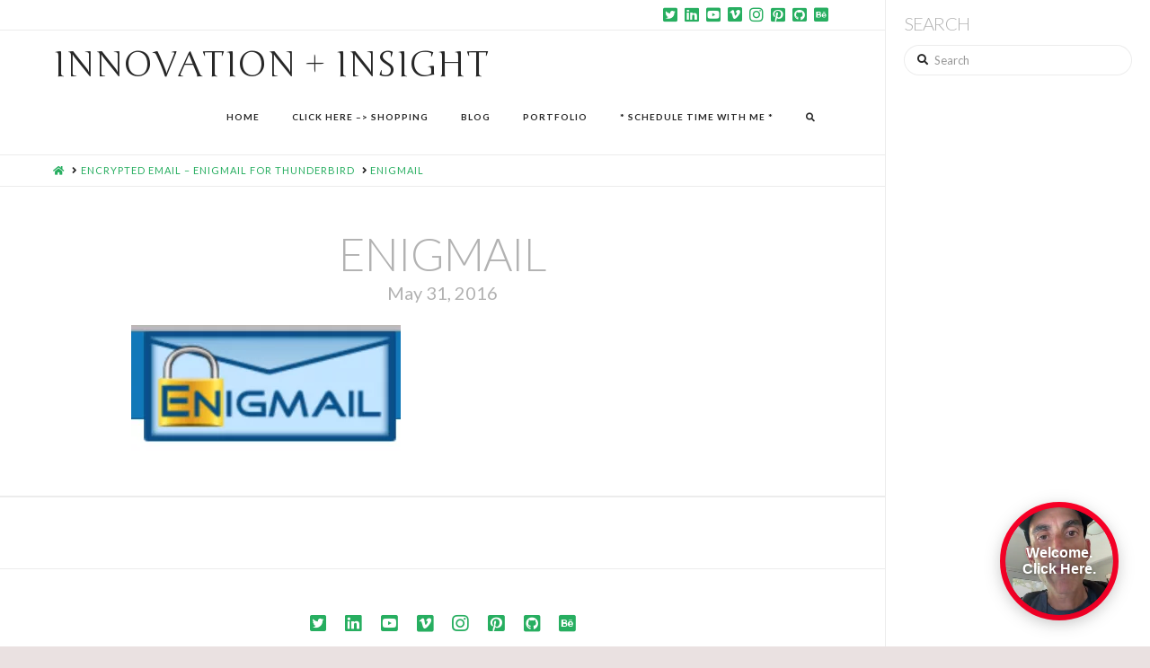

--- FILE ---
content_type: text/html; charset=UTF-8
request_url: http://ftp.benmorristech.com/encrypted-email-enigmail-for-thunderbird/screen-shot-2016-05-31-at-9-40-06-am/
body_size: 10574
content:


<!DOCTYPE html>

<html class="no-js" dir="ltr" lang="en-US" prefix="og: https://ogp.me/ns#">

<head>
  
<meta charset="UTF-8">
<meta name="viewport" content="width=device-width, initial-scale=1.0">
<link rel="pingback" href="http://ftp.benmorristech.com/xmlrpc.php">
<title>EnigMail | Innovation + Insight</title>

		<!-- All in One SEO 4.3.2 - aioseo.com -->
		<meta name="robots" content="max-image-preview:large"/>
		<link rel="canonical" href="http://ftp.benmorristech.com/encrypted-email-enigmail-for-thunderbird/screen-shot-2016-05-31-at-9-40-06-am/"/>
		<meta name="generator" content="All in One SEO (AIOSEO) 4.3.2 "/>
		<meta property="og:locale" content="en_US"/>
		<meta property="og:site_name" content="Innovation + Insight | Performance and Innovation Resource"/>
		<meta property="og:type" content="article"/>
		<meta property="og:title" content="EnigMail | Innovation + Insight"/>
		<meta property="og:url" content="http://ftp.benmorristech.com/encrypted-email-enigmail-for-thunderbird/screen-shot-2016-05-31-at-9-40-06-am/"/>
		<meta property="article:published_time" content="2016-05-31T16:40:27+00:00"/>
		<meta property="article:modified_time" content="2016-05-31T16:40:40+00:00"/>
		<meta name="twitter:card" content="summary"/>
		<meta name="twitter:title" content="EnigMail | Innovation + Insight"/>
		<meta name="google" content="nositelinkssearchbox"/>
		<script type="application/ld+json" class="aioseo-schema">
			{"@context":"https:\/\/schema.org","@graph":[{"@type":"BreadcrumbList","@id":"http:\/\/ftp.benmorristech.com\/encrypted-email-enigmail-for-thunderbird\/screen-shot-2016-05-31-at-9-40-06-am\/#breadcrumblist","itemListElement":[{"@type":"ListItem","@id":"http:\/\/ftp.benmorristech.com\/#listItem","position":1,"item":{"@type":"WebPage","@id":"http:\/\/ftp.benmorristech.com\/","name":"Home","description":"Potential to Kinetic Energy. Customer Experience Expert","url":"http:\/\/ftp.benmorristech.com\/"},"nextItem":"http:\/\/ftp.benmorristech.com\/encrypted-email-enigmail-for-thunderbird\/screen-shot-2016-05-31-at-9-40-06-am\/#listItem"},{"@type":"ListItem","@id":"http:\/\/ftp.benmorristech.com\/encrypted-email-enigmail-for-thunderbird\/screen-shot-2016-05-31-at-9-40-06-am\/#listItem","position":2,"item":{"@type":"WebPage","@id":"http:\/\/ftp.benmorristech.com\/encrypted-email-enigmail-for-thunderbird\/screen-shot-2016-05-31-at-9-40-06-am\/","name":"EnigMail","url":"http:\/\/ftp.benmorristech.com\/encrypted-email-enigmail-for-thunderbird\/screen-shot-2016-05-31-at-9-40-06-am\/"},"previousItem":"http:\/\/ftp.benmorristech.com\/#listItem"}]},{"@type":"ItemPage","@id":"http:\/\/ftp.benmorristech.com\/encrypted-email-enigmail-for-thunderbird\/screen-shot-2016-05-31-at-9-40-06-am\/#itempage","url":"http:\/\/ftp.benmorristech.com\/encrypted-email-enigmail-for-thunderbird\/screen-shot-2016-05-31-at-9-40-06-am\/","name":"EnigMail | Innovation + Insight","inLanguage":"en-US","isPartOf":{"@id":"http:\/\/ftp.benmorristech.com\/#website"},"breadcrumb":{"@id":"http:\/\/ftp.benmorristech.com\/encrypted-email-enigmail-for-thunderbird\/screen-shot-2016-05-31-at-9-40-06-am\/#breadcrumblist"},"author":{"@id":"http:\/\/ftp.benmorristech.com\/author\/benmorris\/#author"},"creator":{"@id":"http:\/\/ftp.benmorristech.com\/author\/benmorris\/#author"},"datePublished":"2016-05-31T16:40:27+00:00","dateModified":"2016-05-31T16:40:40+00:00"},{"@type":"Organization","@id":"http:\/\/ftp.benmorristech.com\/#organization","name":"Innovation + Insight","url":"http:\/\/ftp.benmorristech.com\/"},{"@type":"Person","@id":"http:\/\/ftp.benmorristech.com\/author\/benmorris\/#author","url":"http:\/\/ftp.benmorristech.com\/author\/benmorris\/","name":"Ben Morris","image":{"@type":"ImageObject","@id":"http:\/\/ftp.benmorristech.com\/encrypted-email-enigmail-for-thunderbird\/screen-shot-2016-05-31-at-9-40-06-am\/#authorImage","url":"http:\/\/0.gravatar.com\/avatar\/cc551356e6c3252049bf23d9f3b51947?s=96&d=mm&r=g","width":96,"height":96,"caption":"Ben Morris"}},{"@type":"WebSite","@id":"http:\/\/ftp.benmorristech.com\/#website","url":"http:\/\/ftp.benmorristech.com\/","name":"Innovation + Insight","description":"Performance and Innovation Resource","inLanguage":"en-US","publisher":{"@id":"http:\/\/ftp.benmorristech.com\/#organization"}}]}
		</script>
		<script type="text/javascript">window.ga=window.ga||function(){(ga.q=ga.q||[]).push(arguments)};ga.l=+new Date;ga('create',"UA-40183494-1",{'cookieDomain':'benmorristech.com','allowLinker':true});ga('require','linker');ga('linker:autoLink',['benmorris.io']);ga('send','pageview');</script>
		<script async src="https://www.google-analytics.com/analytics.js"></script>
		<!-- All in One SEO -->


<!-- Open Graph Meta Tags generated by MashShare 3.7.9 - https://mashshare.net -->
<meta property="og:type" content="article"/> 
<meta property="og:title" content="EnigMail"/>
<meta property="og:image" content="http://ftp.benmorristech.com/wp-content/uploads/2016/05/Screen-Shot-2016-05-31-at-9.40.06-AM.png"/>
<meta property="og:url" content="http://ftp.benmorristech.com/encrypted-email-enigmail-for-thunderbird/screen-shot-2016-05-31-at-9-40-06-am/"/>
<meta property="og:site_name" content="Innovation + Insight"/>
<meta property="article:published_time" content="2016-05-31T16:40:27+00:00"/>
<meta property="article:modified_time" content="2016-05-31T16:40:40+00:00"/>
<meta property="og:updated_time" content="2016-05-31T16:40:40+00:00"/>
<!-- Open Graph Meta Tags generated by MashShare 3.7.9 - https://www.mashshare.net -->
<!-- Twitter Card generated by MashShare 3.7.9 - https://www.mashshare.net -->
<meta property="og:image:width" content="342"/>
<meta property="og:image:height" content="160"/>
<meta name="twitter:card" content="summary_large_image">
<meta name="twitter:title" content="EnigMail">
<meta name="twitter:description" content="">
<meta name="twitter:image" content="http://ftp.benmorristech.com/wp-content/uploads/2016/05/Screen-Shot-2016-05-31-at-9.40.06-AM.png">
<meta name="twitter:site" content="@Benmorris">
<!-- Twitter Card generated by MashShare 3.7.9 - https://www.mashshare.net -->

<link rel='dns-prefetch' href='//s.w.org'/>
<meta property="og:site_name" content="Innovation + Insight"><meta property="og:title" content="EnigMail"><meta property="og:description" content="Performance and Innovation Resource"><meta property="og:image" content="http://ftp.benmorristech.com/wp-content/uploads/2016/05/Screen-Shot-2016-05-31-at-9.40.06-AM.png"><meta property="og:url" content="http://ftp.benmorristech.com/encrypted-email-enigmail-for-thunderbird/screen-shot-2016-05-31-at-9-40-06-am/"><meta property="og:type" content="article">		<script type="text/javascript">window._wpemojiSettings={"baseUrl":"https:\/\/s.w.org\/images\/core\/emoji\/13.0.1\/72x72\/","ext":".png","svgUrl":"https:\/\/s.w.org\/images\/core\/emoji\/13.0.1\/svg\/","svgExt":".svg","source":{"concatemoji":"http:\/\/ftp.benmorristech.com\/wp-includes\/js\/wp-emoji-release.min.js?ver=5.6.16"}};!function(e,a,t){var n,r,o,i=a.createElement("canvas"),p=i.getContext&&i.getContext("2d");function s(e,t){var a=String.fromCharCode;p.clearRect(0,0,i.width,i.height),p.fillText(a.apply(this,e),0,0);e=i.toDataURL();return p.clearRect(0,0,i.width,i.height),p.fillText(a.apply(this,t),0,0),e===i.toDataURL()}function c(e){var t=a.createElement("script");t.src=e,t.defer=t.type="text/javascript",a.getElementsByTagName("head")[0].appendChild(t)}for(o=Array("flag","emoji"),t.supports={everything:!0,everythingExceptFlag:!0},r=0;r<o.length;r++)t.supports[o[r]]=function(e){if(!p||!p.fillText)return!1;switch(p.textBaseline="top",p.font="600 32px Arial",e){case"flag":return s([127987,65039,8205,9895,65039],[127987,65039,8203,9895,65039])?!1:!s([55356,56826,55356,56819],[55356,56826,8203,55356,56819])&&!s([55356,57332,56128,56423,56128,56418,56128,56421,56128,56430,56128,56423,56128,56447],[55356,57332,8203,56128,56423,8203,56128,56418,8203,56128,56421,8203,56128,56430,8203,56128,56423,8203,56128,56447]);case"emoji":return!s([55357,56424,8205,55356,57212],[55357,56424,8203,55356,57212])}return!1}(o[r]),t.supports.everything=t.supports.everything&&t.supports[o[r]],"flag"!==o[r]&&(t.supports.everythingExceptFlag=t.supports.everythingExceptFlag&&t.supports[o[r]]);t.supports.everythingExceptFlag=t.supports.everythingExceptFlag&&!t.supports.flag,t.DOMReady=!1,t.readyCallback=function(){t.DOMReady=!0},t.supports.everything||(n=function(){t.readyCallback()},a.addEventListener?(a.addEventListener("DOMContentLoaded",n,!1),e.addEventListener("load",n,!1)):(e.attachEvent("onload",n),a.attachEvent("onreadystatechange",function(){"complete"===a.readyState&&t.readyCallback()})),(n=t.source||{}).concatemoji?c(n.concatemoji):n.wpemoji&&n.twemoji&&(c(n.twemoji),c(n.wpemoji)))}(window,document,window._wpemojiSettings);</script>
		<style type="text/css">img.wp-smiley,img.emoji{display:inline!important;border:none!important;box-shadow:none!important;height:1em!important;width:1em!important;margin:0 .07em!important;vertical-align:-.1em!important;background:none!important;padding:0!important}</style>
	<link rel='stylesheet' id='wp-block-library-css' href='http://ftp.benmorristech.com/wp-includes/css/dist/block-library/A.style.min.css,qver=5.6.16.pagespeed.cf._3xkOAFKh_.css' type='text/css' media='all'/>
<link rel='stylesheet' id='wp-block-library-theme-css' href='http://ftp.benmorristech.com/wp-includes/css/dist/block-library/theme.min.css,qver=5.6.16.pagespeed.ce._tyTEeuv0X.css' type='text/css' media='all'/>
<style id='aalb_basics_css-css' media='all'>.aalb-btn{padding:6px 12px;padding-top:6px;padding-right:12px;padding-bottom:6px;padding-left:12px;margin-bottom:0;font-size:14px;font-weight:normal;line-height:1.42857;text-align:center;white-space:nowrap;vertical-align:middle;cursor:pointer;-moz-user-select:none;background-image:none;border:1px solid transparent;border-top-width:1px;border-right-width:1px;border-bottom-width:1px;border-left-width:1px;border-top-style:solid;border-right-style:solid;border-bottom-style:solid;border-left-style:solid;border-top-color:transparent;border-right-color:transparent;border-bottom-color:transparent;border-left-color:transparent;-moz-border-top-color:none;-moz-border-right-color:none;-moz-border-bottom-color:none;-moz-border-left-color:none;border-image-source:none;border-image-slice:100% 100% 100% 100%;border-image-width:1 1 1 1;border-image-outset:0 0 0 0;border-image-repeat:stretch stretch;border-radius:4px;border-top-left-radius:4px;border-top-right-radius:4px;border-bottom-right-radius:4px;border-bottom-left-radius:4px}.aalb-btn-primary{box-shadow:0 1px 0 rgba(255,255,255,.4) inset;background:transparent linear-gradient(to bottom,#f7dfa5,#f0c14b) repeat scroll 0% 0%;background-color:transparent;background-image:linear-gradient(to bottom,#f7dfa5,#f0c14b);background-repeat:repeat;background-attachment:scroll;background-position:0% 0%;background-clip:border-box;background-origin:padding-box;background-size:auto auto;border-color:#a88734 #9c7e31 #846a29;border-top-color:#a88734;border-right-color:#9c7e31;border-bottom-color:#846a29;border-left-color:#9c7e31;color:#111}.pull-right{float:right}.pull-left{float:left}.aalb-preview-message{color:red;font-weight:bold;margin-top:10px}.aalb-bold{font-weight:bold}</style>
<link rel='stylesheet' id='essential-grid-plugin-settings-css' href='http://ftp.benmorristech.com/wp-content/plugins/essential-grid/public/assets/css/settings.css?ver=3.0.11' type='text/css' media='all'/>
<link rel='stylesheet' id='tp-fontello-css' href='http://ftp.benmorristech.com/wp-content/plugins/essential-grid/public/assets/font/fontello/css/A.fontello.css,qver=3.0.11.pagespeed.cf.V2M4XU4eVo.css' type='text/css' media='all'/>
<link rel='stylesheet' id='mashsb-styles-css' href='http://ftp.benmorristech.com/wp-content/plugins/mashsharer/assets/css/mashsb.min.css,qver=3.7.9.pagespeed.ce.sx-eBNCbma.css' type='text/css' media='all'/>
<style id='mashsb-styles-inline-css' type='text/css'>.mashsb-count{color:#ccc}@media only screen and (min-width:568px){.mashsb-buttons a{min-width:177px}}</style>
<link rel='stylesheet' id='NbConvert-css' href='http://ftp.benmorristech.com/wp-content/plugins/nbconvert/css/A.nbconvert.css,qver=5.6.16.pagespeed.cf.D9E5ImE83P.css' type='text/css' media='all'/>
<link rel='stylesheet' id='x-stack-css' href='http://ftp.benmorristech.com/wp-content/themes/pro/framework/dist/css/site/stacks/icon.css?ver=4.3.2' type='text/css' media='all'/>
<link rel='stylesheet' id='x-cranium-migration-css' href='http://ftp.benmorristech.com/wp-content/themes/pro/framework/legacy/cranium/dist/css/site/A.icon.css,qver=4.3.2.pagespeed.cf.vZ0Bmvl-s-.css' type='text/css' media='all'/>
<link rel='stylesheet' id='__EPYT__style-css' href='http://ftp.benmorristech.com/wp-content/plugins/youtube-embed-plus/styles/A.ytprefs.min.css,qver=13.4.1.2.pagespeed.cf.zxcnEN-L-U.css' type='text/css' media='all'/>
<style id='__EPYT__style-inline-css' type='text/css'>.epyt-gallery-thumb{width:33.333%}</style>
<script type='text/javascript' src='http://ftp.benmorristech.com/wp-includes/js/jquery/jquery.min.js?ver=3.5.1' id='jquery-core-js'></script>
<script type='text/javascript' src='http://ftp.benmorristech.com/wp-includes/js/jquery/jquery-migrate.min.js?ver=3.3.2' id='jquery-migrate-js'></script>
<script type='text/javascript' id='mashsb-js-extra'>//<![CDATA[
var mashsb={"shares":"0","round_shares":"1","animate_shares":"0","dynamic_buttons":"0","share_url":"http:\/\/ftp.benmorristech.com\/encrypted-email-enigmail-for-thunderbird\/screen-shot-2016-05-31-at-9-40-06-am\/","title":"EnigMail","image":null,"desc":"","hashtag":"Benmorris","subscribe":"content","subscribe_url":"","activestatus":"1","singular":"1","twitter_popup":"1","refresh":"0","nonce":"e578078fc0","postid":"1207","servertime":"1769423939","ajaxurl":"http:\/\/ftp.benmorristech.com\/wp-admin\/admin-ajax.php"};
//]]></script>
<script type='text/javascript' src='http://ftp.benmorristech.com/wp-content/plugins/mashsharer/assets/js/mashsb.min.js?ver=3.7.9' id='mashsb-js'></script>
<script type='text/javascript' id='__ytprefs__-js-extra'>//<![CDATA[
var _EPYT_={"ajaxurl":"http:\/\/ftp.benmorristech.com\/wp-admin\/admin-ajax.php","security":"806dd226da","gallery_scrolloffset":"20","eppathtoscripts":"http:\/\/ftp.benmorristech.com\/wp-content\/plugins\/youtube-embed-plus\/scripts\/","eppath":"http:\/\/ftp.benmorristech.com\/wp-content\/plugins\/youtube-embed-plus\/","epresponsiveselector":"[\"iframe.__youtube_prefs_widget__\"]","epdovol":"1","version":"13.4.1.2","evselector":"iframe.__youtube_prefs__[src], iframe[src*=\"youtube.com\/embed\/\"], iframe[src*=\"youtube-nocookie.com\/embed\/\"]","ajax_compat":"","ytapi_load":"light","pause_others":"","stopMobileBuffer":"1","vi_active":"","vi_js_posttypes":[]};
//]]></script>
<script type='text/javascript' src='http://ftp.benmorristech.com/wp-content/plugins/youtube-embed-plus/scripts/ytprefs.min.js?ver=13.4.1.2' id='__ytprefs__-js'></script>
<link rel="https://api.w.org/" href="http://ftp.benmorristech.com/wp-json/"/><link rel="alternate" type="application/json" href="http://ftp.benmorristech.com/wp-json/wp/v2/media/1207"/><link rel='shortlink' href='http://ftp.benmorristech.com/?p=1207'/>
<link rel="alternate" type="application/json+oembed" href="http://ftp.benmorristech.com/wp-json/oembed/1.0/embed?url=http%3A%2F%2Fftp.benmorristech.com%2Fencrypted-email-enigmail-for-thunderbird%2Fscreen-shot-2016-05-31-at-9-40-06-am%2F"/>
<link rel="alternate" type="text/xml+oembed" href="http://ftp.benmorristech.com/wp-json/oembed/1.0/embed?url=http%3A%2F%2Fftp.benmorristech.com%2Fencrypted-email-enigmail-for-thunderbird%2Fscreen-shot-2016-05-31-at-9-40-06-am%2F&#038;format=xml"/>
<script type="text/javascript">function powerpress_pinw(pinw_url){window.open(pinw_url,'PowerPressPlayer','toolbar=0,status=0,resizable=1,width=460,height=320');return false;}</script>
<script type="text/javascript" src="https://www.videoask.com/embed/embed.js"></script><script type="text/javascript" src="http://ftp.benmorristech.com/wp-content/plugins/videoask/dist/videoask-elements.js"></script>		<style type="text/css" id="wp-custom-css">div .dataframe{border:none;margin:0 auto}div.output_stdout pre{max-height:300px}div.output_stderr pre{background:#fdd;margin:0;max-height:300px}div.hl-ipython3 pre{margin:0}.dataframe thead tr:only-child th{text-align:right;text-transform:capitalize}.dataframe thead th{text-align:left}.dataframe tbody tr th{vertical-align:top}.rendered_html tbody tr:nth-child(odd),
.rendered_html tbody tr:nth-child(odd) td {background:#f5f5f5}.rendered_html tr,.rendered_html th,.rendered_html td{text-align:right;vertical-align:middle;padding:.5em .5em;line-height:normal;white-space:normal;max-width:none;border:none}div.highlight .kn,.n,.k,.nn,.s1,.ow,.p,.mi,.c,.mf,.nb,.kc,.sd,.nf{font-family:monospace;font-size:14px}.input_prompt{color:#303f9f;font-weight:bold;float:left;margin-right:5px;margin-top:3px}.input_area pre{border:1px solid #cfcfcf;border-radius:2px;background:#f7f7f7;line-height:1.21429em;padding:6px 3px 6px 6px}.output_prompt{color:#c00;font-weight:bold}.prompt{font-family:monospace;font-size:14px}.c,c1{color:#408080;font-style:italic}.k{color:#382;font-weight:bold}.kn{color:#382;font-weight:bold}.mi{color:#080}.mf{color:#080}.o{color:#96f}.ow{color:#ba22ff;font-weight:bold}.nb{color:#382}.n{color:#000}.s,.s1,.sd,.s2{color:#c22}.se{color:#c22;font-weight:bold}.si{color:#c06688;font-weight:bold}.nn{color:#4d00ff;font-weight:bold}.output_area pre{background-color:#fff;padding-left:5%}.code_cell{padding-left:1%}.cell{margin-top:10px;margin-bottom:10px}br{line-height:2}blockquote{font-size:1em;text-align:left;font-weight:normal}code{border:none;box-shadow:none;font-family:monospace}div.rendered_html h1,h2,h3,h4{margin-top:30px;margin-bottom:10px}div.rendered_html p a{color:#4d00ff}</style>
		<style id="x-generated-css">@font-face{font-family:'FontAwesomePro';font-style:normal;font-weight:900;font-display:block;src:url(http://ftp.benmorristech.com/wp-content/themes/pro/cornerstone/assets/dist/fonts/fa-solid-900.woff2) format('woff2') , url(http://ftp.benmorristech.com/wp-content/themes/pro/cornerstone/assets/dist/fonts/fa-solid-900.woff) format('woff') , url(http://ftp.benmorristech.com/wp-content/themes/pro/cornerstone/assets/dist/fonts/fa-solid-900.ttf) format('truetype')}@font-face{font-family:'FontAwesome';font-style:normal;font-weight:900;font-display:block;src:url(http://ftp.benmorristech.com/wp-content/themes/pro/cornerstone/assets/dist/fonts/fa-solid-900.woff2) format('woff2') , url(http://ftp.benmorristech.com/wp-content/themes/pro/cornerstone/assets/dist/fonts/fa-solid-900.woff) format('woff') , url(http://ftp.benmorristech.com/wp-content/themes/pro/cornerstone/assets/dist/fonts/fa-solid-900.ttf) format('truetype')}@font-face{font-family:'FontAwesomeRegular';font-style:normal;font-weight:400;font-display:block;src:url(http://ftp.benmorristech.com/wp-content/themes/pro/cornerstone/assets/dist/fonts/fa-regular-400.woff2) format('woff2') , url(http://ftp.benmorristech.com/wp-content/themes/pro/cornerstone/assets/dist/fonts/fa-regular-400.woff) format('woff') , url(http://ftp.benmorristech.com/wp-content/themes/pro/cornerstone/assets/dist/fonts/fa-regular-400.ttf) format('truetype')}@font-face{font-family:'FontAwesomePro';font-style:normal;font-weight:400;font-display:block;src:url(http://ftp.benmorristech.com/wp-content/themes/pro/cornerstone/assets/dist/fonts/fa-regular-400.woff2) format('woff2') , url(http://ftp.benmorristech.com/wp-content/themes/pro/cornerstone/assets/dist/fonts/fa-regular-400.woff) format('woff') , url(http://ftp.benmorristech.com/wp-content/themes/pro/cornerstone/assets/dist/fonts/fa-regular-400.ttf) format('truetype')}@font-face{font-family:'FontAwesomeLight';font-style:normal;font-weight:300;font-display:block;src:url(http://ftp.benmorristech.com/wp-content/themes/pro/cornerstone/assets/dist/fonts/fa-light-300.woff2) format('woff2') , url(http://ftp.benmorristech.com/wp-content/themes/pro/cornerstone/assets/dist/fonts/fa-light-300.woff) format('woff') , url(http://ftp.benmorristech.com/wp-content/themes/pro/cornerstone/assets/dist/fonts/fa-light-300.ttf) format('truetype')}@font-face{font-family:'FontAwesomePro';font-style:normal;font-weight:300;font-display:block;src:url(http://ftp.benmorristech.com/wp-content/themes/pro/cornerstone/assets/dist/fonts/fa-light-300.woff2) format('woff2') , url(http://ftp.benmorristech.com/wp-content/themes/pro/cornerstone/assets/dist/fonts/fa-light-300.woff) format('woff') , url(http://ftp.benmorristech.com/wp-content/themes/pro/cornerstone/assets/dist/fonts/fa-light-300.ttf) format('truetype')}@font-face{font-family:'FontAwesomeBrands';font-style:normal;font-weight:normal;font-display:block;src:url(http://ftp.benmorristech.com/wp-content/themes/pro/cornerstone/assets/dist/fonts/fa-brands-400.woff2) format('woff2') , url(http://ftp.benmorristech.com/wp-content/themes/pro/cornerstone/assets/dist/fonts/fa-brands-400.woff) format('woff') , url(http://ftp.benmorristech.com/wp-content/themes/pro/cornerstone/assets/dist/fonts/fa-brands-400.ttf) format('truetype')}a,h1 a:hover,h2 a:hover,h3 a:hover,h4 a:hover,h5 a:hover,h6 a:hover,#respond .required,.x-pagination a:hover,.x-pagination span.current,.woocommerce-pagination a:hover,.woocommerce-pagination span[aria-current],.widget_tag_cloud .tagcloud a:hover,.widget_product_tag_cloud .tagcloud a:hover,.x-scroll-top:hover,.x-comment-author a:hover,.mejs-button button:hover{color:#27ae60}a:hover{color:#2ecc71}a.x-img-thumbnail:hover,textarea:focus,input[type="text"]:focus,input[type="password"]:focus,input[type="datetime"]:focus,input[type="datetime-local"]:focus,input[type="date"]:focus,input[type="month"]:focus,input[type="time"]:focus,input[type="week"]:focus,input[type="number"]:focus,input[type="email"]:focus,input[type="url"]:focus,input[type="search"]:focus,input[type="tel"]:focus,input[type="color"]:focus,.uneditable-input:focus,.x-pagination a:hover,.x-pagination span.current,.woocommerce-pagination a:hover,.woocommerce-pagination span[aria-current],.widget_tag_cloud .tagcloud a:hover,.widget_product_tag_cloud .tagcloud a:hover,.x-scroll-top:hover{border-color:#27ae60}.flex-direction-nav a,.flex-control-nav a:hover,.flex-control-nav a.flex-active,.x-dropcap,.x-skill-bar .bar,.x-pricing-column.featured h2,.x-portfolio-filters,.x-entry-share .x-share:hover,.widget_price_filter .ui-slider .ui-slider-range,.mejs-time-current{background-color:#27ae60}.x-portfolio-filters:hover{background-color:#2ecc71}.x-comment-author,.x-comment-time,.comment-form-author label,.comment-form-email label,.comment-form-url label,.comment-form-rating label,.comment-form-comment label{font-family:"Lato",sans-serif}.x-comment-time,.entry-thumb:before,.p-meta{color:#232323}.entry-title a:hover,.x-comment-author,.x-comment-author a,.comment-form-author label,.comment-form-email label,.comment-form-url label,.comment-form-rating label,.comment-form-comment label,.x-accordion-heading .x-accordion-toggle,.x-nav-tabs>li>a:hover,.x-nav-tabs>.active>a,.x-nav-tabs>.active>a:hover,.mejs-button button{color:#b2b2b2}.h-comments-title small,.h-feature-headline span i,.x-portfolio-filters-menu,.mejs-time-loaded{background-color:#b2b2b2!important}@media (min-width:1200px){.x-sidebar{width:295px}body.x-sidebar-content-active,body[class*="page-template-template-blank"].x-sidebar-content-active.x-blank-template-sidebar-active{padding-left:295px}body.x-content-sidebar-active,body[class*="page-template-template-blank"].x-content-sidebar-active.x-blank-template-sidebar-active{padding-right:295px}}html{font-size:12px}@media (min-width:480px){html{font-size:12px}}@media (min-width:767px){html{font-size:12px}}@media (min-width:979px){html{font-size:12px}}@media (min-width:1200px){html{font-size:12px}}body{font-style:normal;font-weight:400;color:#232323;background-color:hsl(0,17%,90%)}.w-b{font-weight:400!important}h1,h2,h3,h4,h5,h6,.h1,.h2,.h3,.h4,.h5,.h6{font-family:"Lato",sans-serif;font-style:normal;font-weight:300;text-transform:uppercase}h1,.h1{letter-spacing:-.018em}h2,.h2{letter-spacing:-.025em}h3,.h3{letter-spacing:-.031em}h4,.h4{letter-spacing:-.042em}h5,.h5{letter-spacing:-.048em}h6,.h6{letter-spacing:-.071em}.w-h{font-weight:300!important}.x-container.width{width:88%}.x-container.max{max-width:1500px}.x-main.full{float:none;display:block;width:auto}@media (max-width:978.98px){.x-main.full,.x-main.left,.x-main.right,.x-sidebar.left,.x-sidebar.right{float:none;display:block;width:auto!important}}.entry-header,.entry-content{font-size:1.333rem}body,input,button,select,textarea{font-family:"Lato",sans-serif}h1,h2,h3,h4,h5,h6,.h1,.h2,.h3,.h4,.h5,.h6,h1 a,h2 a,h3 a,h4 a,h5 a,h6 a,.h1 a,.h2 a,.h3 a,.h4 a,.h5 a,.h6 a,blockquote{color:#b2b2b2}.cfc-h-tx{color:#b2b2b2!important}.cfc-h-bd{border-color:#b2b2b2!important}.cfc-h-bg{background-color:#b2b2b2!important}.cfc-b-tx{color:#232323!important}.cfc-b-bd{border-color:#232323!important}.cfc-b-bg{background-color:#232323!important}.x-btn,.button,[type="submit"]{color:#fff;border-color:#27ae60;background-color:#27ae60;text-shadow:0 .075em .075em rgba(0,0,0,.5);padding:.714em 1.286em .952em;font-size:21px}.x-btn:hover,.button:hover,[type="submit"]:hover{color:#0e0d0d;border-color:#2ecc71;background-color:#2ecc71;text-shadow:0 .075em .075em rgba(0,0,0,.5)}.x-btn.x-btn-real,.x-btn.x-btn-real:hover{margin-bottom:.25em;text-shadow:0 .075em .075em rgba(0,0,0,.65)}.x-btn.x-btn-real{box-shadow:0 .25em 0 0 #176832 , 0 4px 9px rgba(0,0,0,.75)}.x-btn.x-btn-real:hover{box-shadow:0 .25em 0 0 #1f8e46 , 0 4px 9px rgba(0,0,0,.75)}.x-btn.x-btn-flat,.x-btn.x-btn-flat:hover{margin-bottom:0;text-shadow:0 .075em .075em rgba(0,0,0,.65);box-shadow:none}.x-btn.x-btn-transparent,.x-btn.x-btn-transparent:hover{margin-bottom:0;border-width:3px;text-shadow:none;text-transform:uppercase;background-color:transparent;box-shadow:none}.x-navbar .desktop .x-nav>li>a,.x-navbar .desktop .sub-menu a,.x-navbar .mobile .x-nav li a{color:#272727}.x-navbar .desktop .x-nav>li>a:hover,.x-navbar .desktop .x-nav>.x-active>a,.x-navbar .desktop .x-nav>.current-menu-item>a,.x-navbar .desktop .sub-menu a:hover,.x-navbar .desktop .sub-menu .x-active>a,.x-navbar .desktop .sub-menu .current-menu-item>a,.x-navbar .desktop .x-nav .x-megamenu>.sub-menu>li>a,.x-navbar .mobile .x-nav li>a:hover,.x-navbar .mobile .x-nav .x-active>a,.x-navbar .mobile .x-nav .current-menu-item>a{color:#bbb}.x-navbar .desktop .x-nav>li>a{height:80px;padding-top:33px}.x-navbar .desktop .x-nav>li ul{top:80px}@media (min-width:1200px){body.x-sidebar-content-active .x-widgetbar,body.x-sidebar-content-active .x-navbar-fixed-top,body[class*="page-template-template-blank"].x-sidebar-content-active.x-blank-template-sidebar-active .x-widgetbar,body[class*="page-template-template-blank"].x-sidebar-content-active.x-blank-template-sidebar-active .x-navbar-fixed-top{left:295px}body.x-content-sidebar-active .x-widgetbar,body.x-content-sidebar-active .x-navbar-fixed-top,body[class*="page-template-template-blank"].x-content-sidebar-active.x-blank-template-sidebar-active .x-widgetbar,body[class*="page-template-template-blank"].x-content-sidebar-active.x-blank-template-sidebar-active .x-navbar-fixed-top{right:295px}}.x-navbar-inner{min-height:80px}.x-brand{margin-top:18px;font-family:"Junge",serif;font-size:40px;font-style:normal;font-weight:400;letter-spacing:0;text-transform:uppercase;color:#272727}.x-brand:hover,.x-brand:focus{color:#272727}.x-brand img{width:calc(330px / 2)}.x-navbar .x-nav-wrap .x-nav>li>a{font-family:"Lato",sans-serif;font-style:normal;font-weight:700;letter-spacing:.1em;text-transform:uppercase}.x-navbar .desktop .x-nav>li>a{font-size:10px}.x-navbar .desktop .x-nav > li > a:not(.x-btn-navbar-woocommerce){padding-left:5px;padding-right:5px}.x-navbar .desktop .x-nav>li>a>span{padding-right:calc(1.25em - .1em)}.x-btn-navbar{margin-top:21}.x-btn-navbar,.x-btn-navbar.collapsed{font-size:32}@media (max-width:979px){.x-widgetbar{left:0;right:0}}[data-x-fa-pro-icon]{font-family:"FontAwesomePro"!important}[data-x-fa-pro-icon]:before{content:attr(data-x-fa-pro-icon)}[data-x-icon],[data-x-icon-o],[data-x-icon-l],[data-x-icon-s],[data-x-icon-b],[data-x-fa-pro-icon],[class*="cs-fa-"]{display:inline-block;font-style:normal;font-weight:400;text-decoration:inherit;text-rendering:auto;-webkit-font-smoothing:antialiased;-moz-osx-font-smoothing:grayscale}[data-x-icon].left,[data-x-icon-o].left,[data-x-icon-l].left,[data-x-icon-s].left,[data-x-icon-b].left,[data-x-fa-pro-icon].left,[class*="cs-fa-"].left{margin-right:.5em}[data-x-icon].right,[data-x-icon-o].right,[data-x-icon-l].right,[data-x-icon-s].right,[data-x-icon-b].right,[data-x-fa-pro-icon].right,[class*="cs-fa-"].right{margin-left:.5em}[data-x-icon]:before,[data-x-icon-o]:before,[data-x-icon-l]:before,[data-x-icon-s]:before,[data-x-icon-b]:before,[data-x-fa-pro-icon]:before,[class*="cs-fa-"]:before{line-height:1}[data-x-icon],[data-x-icon-s],[data-x-icon][class*="cs-fa-"]{font-family:"FontAwesome"!important;font-weight:900}[data-x-icon]:before,[data-x-icon][class*="cs-fa-"]:before{content:attr(data-x-icon)}[data-x-icon-s]:before{content:attr(data-x-icon-s)}[data-x-icon-o]{font-family:"FontAwesomeRegular"!important}[data-x-icon-o]:before{content:attr(data-x-icon-o)}[data-x-icon-l]{font-family:"FontAwesomeLight"!important;font-weight:300}[data-x-icon-l]:before{content:attr(data-x-icon-l)}[data-x-icon-b]{font-family:"FontAwesomeBrands"!important}[data-x-icon-b]:before{content:attr(data-x-icon-b)}.single-post .entry-featured{width:30%;margin:0 auto;display:block}</style>
<!-- Google Analytics -->
<script>(function(i,s,o,g,r,a,m){i['GoogleAnalyticsObject']=r;i[r]=i[r]||function(){(i[r].q=i[r].q||[]).push(arguments)},i[r].l=1*new Date();a=s.createElement(o),m=s.getElementsByTagName(o)[0];a.async=1;a.src=g;m.parentNode.insertBefore(a,m)})(window,document,'script','https://www.google-analytics.com/analytics.js','ga');ga('create','UA-40183494-1','auto');ga('send','pageview');</script>
<!-- End Google Analytics -->

<link rel="stylesheet" href="//fonts.googleapis.com/css?family=Lato:400,400i,700,700i,300%7CJunge:400&#038;subset=latin,latin-ext&#038;display=auto" type="text/css" media="all" data-x-google-fonts /></head>

<body class="attachment attachment-template-default single single-attachment postid-1207 attachmentid-1207 attachment-png x-stack-icon x-full-width-layout-active x-content-sidebar-active x-portfolio-meta-disabled x-navbar-static-active pro-v4_3_2">

  <!-- Add the code below inside the <body> tags of your HTML page -->

<script>window.VIDEOASK_EMBED_CONFIG={"kind":"widget","url":"https://www.videoask.com/fv4zbts8c","options":{"widgetType":"VideoThumbnailExtraLarge","text":"Welcome. Click Here.","backgroundColor":"#FE0028","position":"bottom-right"}}</script>
<script src="https://www.videoask.com/embed/embed.js"></script>

<!-- Important!!! In order to allow your videoask to open up on the same page when interacting with the widget, your website must use the secure https:// protocol (i.e have an SSL certificate). Otherwise, when clicking the widget, a new tab will be automatically opened in the browser.
-->
  
  <div id="x-root" class="x-root">

    
    <div id="top" class="site">

    
  
  <header class="masthead masthead-inline" role="banner">
    

  <div class="x-topbar">
    <div class="x-topbar-inner x-container max width">
            <div class="x-social-global"><a href="https://twitter.com/benmorris" class="twitter" title="Twitter" target="blank" rel="noopener noreferrer"><i class="x-icon-twitter-square" data-x-icon-b="&#xf081;" aria-hidden="true"></i></a><a href="https://www.linkedin.com/in/findadventure" class="linkedin" title="LinkedIn" target="blank" rel="noopener noreferrer"><i class="x-icon-linkedin-square" data-x-icon-b="&#xf08c;" aria-hidden="true"></i></a><a href="https://www.youtube.com/user/ExerciseTech" class="youtube" title="YouTube" target="blank" rel="noopener noreferrer"><i class="x-icon-youtube-square" data-x-icon-b="&#xf431;" aria-hidden="true"></i></a><a href="https://www.vimeo.com/buddhafilms" class="vimeo" title="Vimeo" target="blank" rel="noopener noreferrer"><i class="x-icon-vimeo-square" data-x-icon-b="&#xf194;" aria-hidden="true"></i></a><a href="https://www.instagram.com/bentechmorris/" class="instagram" title="Instagram" target="blank" rel="noopener noreferrer"><i class="x-icon-instagram" data-x-icon-b="&#xf16d;" aria-hidden="true"></i></a><a href="#holder" class="pinterest" title="Pinterest" target="blank" rel="noopener noreferrer"><i class="x-icon-pinterest-square" data-x-icon-b="&#xf0d3;" aria-hidden="true"></i></a><a href="https://github.com/agentbond007" class="github" title="GitHub" target="blank" rel="noopener noreferrer"><i class="x-icon-github-square" data-x-icon-b="&#xf092;" aria-hidden="true"></i></a><a href="https://www.behance.net/benmorris" class="behance" title="Behance" target="blank" rel="noopener noreferrer"><i class="x-icon-behance-square" data-x-icon-b="&#xf1b5;" aria-hidden="true"></i></a></div>    </div>
  </div>

    

  <div class="x-navbar-wrap">
    <div class="x-navbar">
      <div class="x-navbar-inner">
        <div class="x-container max width">
          
<a href="http://ftp.benmorristech.com/" class="x-brand text">
  Innovation + Insight</a>
          
<a href="#" id="x-btn-navbar" class="x-btn-navbar collapsed" data-x-toggle="collapse-b" data-x-toggleable="x-nav-wrap-mobile" aria-expanded="false" aria-controls="x-nav-wrap-mobile" role="button">
  <i class="x-icon-bars" data-x-icon-s="&#xf0c9;"></i>
  <span class="visually-hidden">Navigation</span>
</a>

<nav class="x-nav-wrap desktop" role="navigation">
  <ul id="menu-x-demo-menu-top-nav" class="x-nav"><li id="menu-item-1025" class="menu-item menu-item-type-post_type menu-item-object-page menu-item-home menu-item-1025"><a href="http://ftp.benmorristech.com/"><span>Home</span></a></li>
<li id="menu-item-1475" class="menu-item menu-item-type-custom menu-item-object-custom menu-item-1475"><a href="http://www.feedthemachine.com"><span>CLICK HERE &#8211;> SHOPPING</span></a></li>
<li id="menu-item-1026" class="menu-item menu-item-type-post_type menu-item-object-page current_page_parent menu-item-1026"><a href="http://ftp.benmorristech.com/blog/"><span>Blog</span></a></li>
<li id="menu-item-1027" class="menu-item menu-item-type-post_type menu-item-object-page menu-item-1027"><a href="http://ftp.benmorristech.com/portfolio/"><span>Portfolio</span></a></li>
<li id="menu-item-1876" class="menu-item menu-item-type-custom menu-item-object-custom menu-item-1876"><a href="https://calendly.com/ben100"><span>* SCHEDULE TIME WITH ME *</span></a></li>
<li class="menu-item x-menu-item x-menu-item-search"><a href="#" class="x-btn-navbar-search"><span><i class="x-icon-search" data-x-icon-s="&#xf002;" aria-hidden="true"></i><span class="x-hidden-desktop"> Search</span></span></a></li></ul></nav>

<div id="x-nav-wrap-mobile" class="x-nav-wrap mobile x-collapsed" data-x-toggleable="x-nav-wrap-mobile" data-x-toggle-collapse="1" aria-hidden="true" aria-labelledby="x-btn-navbar">
  <ul id="menu-x-demo-menu-top-nav-1" class="x-nav"><li class="menu-item menu-item-type-post_type menu-item-object-page menu-item-home menu-item-1025"><a href="http://ftp.benmorristech.com/"><span>Home</span></a></li>
<li class="menu-item menu-item-type-custom menu-item-object-custom menu-item-1475"><a href="http://www.feedthemachine.com"><span>CLICK HERE &#8211;> SHOPPING</span></a></li>
<li class="menu-item menu-item-type-post_type menu-item-object-page current_page_parent menu-item-1026"><a href="http://ftp.benmorristech.com/blog/"><span>Blog</span></a></li>
<li class="menu-item menu-item-type-post_type menu-item-object-page menu-item-1027"><a href="http://ftp.benmorristech.com/portfolio/"><span>Portfolio</span></a></li>
<li class="menu-item menu-item-type-custom menu-item-object-custom menu-item-1876"><a href="https://calendly.com/ben100"><span>* SCHEDULE TIME WITH ME *</span></a></li>
<li class="menu-item x-menu-item x-menu-item-search"><a href="#" class="x-btn-navbar-search"><span><i class="x-icon-search" data-x-icon-s="&#xf002;" aria-hidden="true"></i><span class="x-hidden-desktop"> Search</span></span></a></li></ul></div>

        </div>
      </div>
    </div>
  </div>

    
  
    <div class="x-breadcrumb-wrap">
      <div class="x-container max width">

        <div class="x-breadcrumbs" itemscope itemtype="http://schema.org/BreadcrumbList" aria-label="Breadcrumb Navigation"><span itemprop="itemListElement" itemscope itemtype="http://schema.org/ListItem"><a itemtype="http://schema.org/Thing" itemprop="item" href="http://ftp.benmorristech.com/"><span itemprop="name"><span class="home"><i class="x-icon-home" data-x-icon-s="&#xf015;"></i></span><span class="visually-hidden">Home</span></span></a> <span class="delimiter"><i class="x-icon-angle-right" data-x-icon-s="&#xf105;"></i></span> <meta itemprop="position" content="1"></span><span itemprop="itemListElement" itemscope itemtype="http://schema.org/ListItem"><a itemtype="http://schema.org/Thing" itemprop="item" href="http://ftp.benmorristech.com/encrypted-email-enigmail-for-thunderbird/"><span itemprop="name">Encrypted Email &#8211; Enigmail for Thunderbird</span></a> <span class="delimiter"><i class="x-icon-angle-right" data-x-icon-s="&#xf105;"></i></span> <meta itemprop="position" content="2"></span><span itemprop="itemListElement" itemscope itemtype="http://schema.org/ListItem"><a itemtype="http://schema.org/Thing" itemprop="item" href="http://ftp.benmorristech.com/encrypted-email-enigmail-for-thunderbird/screen-shot-2016-05-31-at-9-40-06-am/" class="current" title="You Are Here"><span itemprop="name">EnigMail</span></a><meta itemprop="position" content="3"></span></div>
                  
  <div class="x-nav-articles">

    
    
  </div>

          
      </div>
    </div>

    </header>

  
  <div class="x-main full" role="main">

          
<article id="post-1207" class="post-1207 attachment type-attachment status-inherit hentry no-post-thumbnail">
  <div class="entry-wrap">
        <div class="x-container max width">
      
<header class="entry-header">
      <h1 class="entry-title">EnigMail</h1>
    <p class="p-meta"><span><time class="entry-date" datetime="2016-05-31T16:40:27+00:00">May 31, 2016</time></span></p>  </header>            


<div class="entry-content content">


  <p class="attachment"><a href='http://ftp.benmorristech.com/wp-content/uploads/2016/05/Screen-Shot-2016-05-31-at-9.40.06-AM.png'><img width="300" height="140" src="http://ftp.benmorristech.com/wp-content/uploads/2016/05/xScreen-Shot-2016-05-31-at-9.40.06-AM-300x140.png.pagespeed.ic.0MD-L73Wp7.webp" class="attachment-medium size-medium" alt="" loading="lazy" srcset="http://ftp.benmorristech.com/wp-content/uploads/2016/05/xScreen-Shot-2016-05-31-at-9.40.06-AM-300x140.png.pagespeed.ic.0MD-L73Wp7.webp 300w, http://ftp.benmorristech.com/wp-content/uploads/2016/05/xScreen-Shot-2016-05-31-at-9.40.06-AM-100x47.png.pagespeed.ic.rKC_iPfegk.webp 100w, http://ftp.benmorristech.com/wp-content/uploads/2016/05/xScreen-Shot-2016-05-31-at-9.40.06-AM.png.pagespeed.ic.KO1mw41y9C.webp 342w" sizes="(max-width: 300px) 100vw, 300px"/></a></p>
  

</div>

    </div>
  </div>
</article>      
    
  </div>

      

  <aside class="x-sidebar" role="complementary">
    <div class="max width">
              <div id="search-3" class="widget widget_search"><h4 class="h-widget">SEARCH</h4>
<form method="get" id="searchform" class="form-search" action="http://ftp.benmorristech.com/">
  <label for="s" class="visually-hidden">Search</label>
  <input type="text" id="s" name="s" class="search-query" placeholder="Search"/>
</form>
</div>          </div>
  </aside>

  

  

  <footer class="x-colophon top">
    <div class="x-container max width">

      <div class="x-column x-md x-1-3"></div><div class="x-column x-md x-1-3"></div><div class="x-column x-md x-1-3 last"></div>
    </div>
  </footer>


  
    <footer class="x-colophon bottom" role="contentinfo">
      <div class="x-container max width">

        
                  <div class="x-social-global"><a href="https://twitter.com/benmorris" class="twitter" title="Twitter" target="blank" rel="noopener noreferrer"><i class="x-icon-twitter-square" data-x-icon-b="&#xf081;" aria-hidden="true"></i></a><a href="https://www.linkedin.com/in/findadventure" class="linkedin" title="LinkedIn" target="blank" rel="noopener noreferrer"><i class="x-icon-linkedin-square" data-x-icon-b="&#xf08c;" aria-hidden="true"></i></a><a href="https://www.youtube.com/user/ExerciseTech" class="youtube" title="YouTube" target="blank" rel="noopener noreferrer"><i class="x-icon-youtube-square" data-x-icon-b="&#xf431;" aria-hidden="true"></i></a><a href="https://www.vimeo.com/buddhafilms" class="vimeo" title="Vimeo" target="blank" rel="noopener noreferrer"><i class="x-icon-vimeo-square" data-x-icon-b="&#xf194;" aria-hidden="true"></i></a><a href="https://www.instagram.com/bentechmorris/" class="instagram" title="Instagram" target="blank" rel="noopener noreferrer"><i class="x-icon-instagram" data-x-icon-b="&#xf16d;" aria-hidden="true"></i></a><a href="#holder" class="pinterest" title="Pinterest" target="blank" rel="noopener noreferrer"><i class="x-icon-pinterest-square" data-x-icon-b="&#xf0d3;" aria-hidden="true"></i></a><a href="https://github.com/agentbond007" class="github" title="GitHub" target="blank" rel="noopener noreferrer"><i class="x-icon-github-square" data-x-icon-b="&#xf092;" aria-hidden="true"></i></a><a href="https://www.behance.net/benmorris" class="behance" title="Behance" target="blank" rel="noopener noreferrer"><i class="x-icon-behance-square" data-x-icon-b="&#xf1b5;" aria-hidden="true"></i></a></div>        
                  
<ul id="menu-x-demo-menu-top-nav-2" class="x-nav"><li class="menu-item menu-item-type-post_type menu-item-object-page menu-item-home menu-item-1025"><a href="http://ftp.benmorristech.com/">Home</a></li>
<li class="menu-item menu-item-type-custom menu-item-object-custom menu-item-1475"><a href="http://www.feedthemachine.com">CLICK HERE &#8211;> SHOPPING</a></li>
<li class="menu-item menu-item-type-post_type menu-item-object-page current_page_parent menu-item-1026"><a href="http://ftp.benmorristech.com/blog/">Blog</a></li>
<li class="menu-item menu-item-type-post_type menu-item-object-page menu-item-1027"><a href="http://ftp.benmorristech.com/portfolio/">Portfolio</a></li>
<li class="menu-item menu-item-type-custom menu-item-object-custom menu-item-1876"><a href="https://calendly.com/ben100">* SCHEDULE TIME WITH ME *</a></li>
</ul>        
      </div>
    </footer>

  

    
      <div class="x-searchform-overlay">
        <div class="x-searchform-overlay-inner">
          <div class="x-container max width">
            <form method="get" id="searchform" class="form-search center-text" action="http://ftp.benmorristech.com/">
              <label for="s" class="cfc-h-tx tt-upper">Type and Press &ldquo;enter&rdquo; to Search</label>
              <input type="text" id="s" class="search-query cfc-h-tx center-text tt-upper" name="s">
                           </form>
          </div>
        </div>
      </div>

      
    </div> <!-- END .x-site -->

    
  </div> <!-- END .x-root -->

<script type='text/javascript' id='cornerstone-site-body-js-extra'>//<![CDATA[
var csJsData={"linkSelector":"a[href*=\"#\"]"};
//]]></script>
<script type='text/javascript' src='http://ftp.benmorristech.com/wp-content/themes/pro/cornerstone/assets/dist/js/site/cs.3fb2de6.js' id='cornerstone-site-body-js'></script>
<script type='text/javascript' src='http://ftp.benmorristech.com/wp-content/themes/pro/framework/dist/js/site/x.js?ver=4.3.2' id='x-site-js'></script>
<script type='text/javascript' src='http://ftp.benmorristech.com/wp-includes/js/comment-reply.min.js?ver=5.6.16' id='comment-reply-js'></script>
<script type='text/javascript' src='http://ftp.benmorristech.com/wp-content/plugins/youtube-embed-plus/scripts/fitvids.min.js?ver=13.4.1.2' id='__ytprefsfitvids__-js'></script>
<script type='text/javascript' src='http://ftp.benmorristech.com/wp-includes/js/wp-embed.min.js?ver=5.6.16' id='wp-embed-js'></script>

<script defer src="https://static.cloudflareinsights.com/beacon.min.js/vcd15cbe7772f49c399c6a5babf22c1241717689176015" integrity="sha512-ZpsOmlRQV6y907TI0dKBHq9Md29nnaEIPlkf84rnaERnq6zvWvPUqr2ft8M1aS28oN72PdrCzSjY4U6VaAw1EQ==" data-cf-beacon='{"version":"2024.11.0","token":"bd1b31ce5e9b4386bfd5dc3409e530fc","r":1,"server_timing":{"name":{"cfCacheStatus":true,"cfEdge":true,"cfExtPri":true,"cfL4":true,"cfOrigin":true,"cfSpeedBrain":true},"location_startswith":null}}' crossorigin="anonymous"></script>
</body>
</html>

--- FILE ---
content_type: application/javascript
request_url: http://ftp.benmorristech.com/wp-content/themes/pro/cornerstone/assets/dist/js/site/cs.3fb2de6.js
body_size: 77431
content:
/*! For license information please see cs.3fb2de6.js.LICENSE.txt */
var tco;!function(){var t={66419:function(t,e,n){t.exports=n(27698)},41511:function(t,e,n){t.exports=n(83363)},11128:function(t,e,n){t.exports=n(57784)},54103:function(t,e,n){t.exports=n(28196)},77766:function(t,e,n){t.exports=n(8065)},20116:function(t,e,n){t.exports=n(11955)},94473:function(t,e,n){t.exports=n(61577)},78914:function(t,e,n){t.exports=n(46279)},78580:function(t,e,n){t.exports=n(33778)},81643:function(t,e,n){t.exports=n(19373)},23054:function(t,e,n){t.exports=n(11022)},2991:function(t,e,n){t.exports=n(61798)},32366:function(t,e,n){t.exports=n(52527)},97093:function(t,e,n){t.exports=n(28427)},3649:function(t,e,n){t.exports=n(82073)},47302:function(t,e,n){t.exports=n(62856)},92762:function(t,e,n){t.exports=n(2348)},25843:function(t,e,n){t.exports=n(76361)},39392:function(t,e,n){t.exports=n(15868)},51942:function(t,e,n){t.exports=n(63383)},20368:function(t,e,n){t.exports=n(57396)},63978:function(t,e,n){t.exports=n(41910)},34074:function(t,e,n){t.exports=n(79427)},39649:function(t,e,n){t.exports=n(62857)},14310:function(t,e,n){t.exports=n(9534)},86902:function(t,e,n){t.exports=n(23059)},20455:function(t,e,n){t.exports=n(47795)},31238:function(t,e,n){t.exports=n(66877)},94198:function(t,e,n){t.exports=n(74888)},93476:function(t,e,n){t.exports=n(27460)},17123:function(t,e,n){t.exports=n(92773)},31581:function(t,e,n){t.exports=n(43474)},33032:function(t,e,n){t.exports=n(27989)},65420:function(t,e,n){t.exports=n(92547)},52424:function(t,e,n){t.exports=n(72010)},53592:function(t,e,n){t.exports=n(27385)},78363:function(t,e,n){t.exports=n(81522)},19996:function(t,e,n){t.exports=n(32209)},16976:function(t,e,n){t.exports=n(1258)},95683:function(t,e,n){t.exports=n(69447)},58317:function(t,e,n){t.exports=n(54408)},44341:function(t,e,n){t.exports=n(73685)},63263:function(t,e,n){t.exports=n(84710)},89356:function(t,e,n){t.exports=n(93799)},51446:function(t,e,n){t.exports=n(86600)},23882:function(t,e,n){t.exports=n(9759)},57726:function(t,e,n){var r=n(78363);t.exports=function(t){if(r(t))return t}},46868:function(t,e,n){var r=n(78363);t.exports=function(t){if(r(t)){for(var e=0,n=new Array(t.length);e<t.length;e++)n[e]=t[e];return n}}},26394:function(t){t.exports=function(t,e){if(!(t instanceof e))throw new TypeError("Cannot call a class as a function")}},69198:function(t,e,n){var r=n(44341);function o(t,e){for(var n=0;n<e.length;n++){var o=e[n];o.enumerable=o.enumerable||!1,o.configurable=!0,"value"in o&&(o.writable=!0),r(t,o.key,o)}}t.exports=function(t,e,n){return e&&o(t.prototype,e),n&&o(t,n),t}},87672:function(t,e,n){var r=n(44341);t.exports=function(t,e,n){return e in t?r(t,e,{value:n,enumerable:!0,configurable:!0,writable:!0}):t[e]=n,t}},85400:function(t,e,n){var r=n(53592),o=n(58317);t.exports=function(t){if(o(Object(t))||"[object Arguments]"===Object.prototype.toString.call(t))return r(t)}},65056:function(t,e,n){var r=n(16976),o=n(58317);t.exports=function(t,e){if(o(Object(t))||"[object Arguments]"===Object.prototype.toString.call(t)){var n=[],i=!0,a=!1,s=void 0;try{for(var c,l=r(t);!(i=(c=l.next()).done)&&(n.push(c.value),!e||n.length!==e);i=!0);}catch(t){a=!0,s=t}finally{try{i||null==l.return||l.return()}finally{if(a)throw s}}return n}}},79736:function(t){t.exports=function(){throw new TypeError("Invalid attempt to destructure non-iterable instance")}},76670:function(t){t.exports=function(){throw new TypeError("Invalid attempt to spread non-iterable instance")}},80122:function(t,e,n){var r=n(95683),o=n(63263),i=n(44590);t.exports=function(t,e){if(null==t)return{};var n,a,s=i(t,e);if(o){var c=o(t);for(a=0;a<c.length;a++)n=c[a],r(e).call(e,n)>=0||Object.prototype.propertyIsEnumerable.call(t,n)&&(s[n]=t[n])}return s}},44590:function(t,e,n){var r=n(95683),o=n(89356);t.exports=function(t,e){if(null==t)return{};var n,i,a={},s=o(t);for(i=0;i<s.length;i++)n=s[i],r(e).call(e,n)>=0||(a[n]=t[n]);return a}},18777:function(t,e,n){var r=n(57726),o=n(65056),i=n(79736);t.exports=function(t,e){return r(t)||o(t,e)||i()}},59036:function(t,e,n){var r=n(46868),o=n(85400),i=n(76670);t.exports=function(t){return r(t)||o(t)||i()}},23765:function(t,e,n){var r=n(23882),o=n(51446);function i(e){return t.exports=i="function"==typeof o&&"symbol"==typeof r?function(t){return typeof t}:function(t){return t&&"function"==typeof o&&t.constructor===o&&t!==o.prototype?"symbol":typeof t},i(e)}t.exports=i},4534:function(t,e,n){"use strict";n.d(e,{e:function(){return s}});var r=n(31238),o=n.n(r),i=n(78580),a=n.n(i);function s(t){var e=arguments.length>1&&void 0!==arguments[1]?arguments[1]:1e3,n=arguments.length>2&&void 0!==arguments[2]?arguments[2]:50;if(!t)return e+n;var r=window.getComputedStyle(t).getPropertyValue("transition-duration"),i=a()(r).call(r,"ms")?o()(r)+n:1e3*o()(r)+n;return i}},55283:function(t,e,n){"use strict";n.d(e,{dj:function(){return u},OO:function(){return f},f:function(){return d},dX:function(){return h}});var r=n(94198),o=n.n(r),i=n(33032),a=n.n(i),s=n(73609),c=n.n(s),l=n(4534);function u(t,e){return e?function(t){var e=c()(t);!e||e.hasClass("x-active")||e.hasClass("x-anchor-layered-back")||e.addClass("x-active")}(t):function(t){var e=c()(t);e&&e.removeClass("x-active")}(t)}function f(t,e){return e?function(t){var e=c()(t);e.hasClass("x-active")||e.hasClass("x-currently-active")||e.addClass("x-currently-active")}(t):function(t){var e=c()(t);e.hasClass("x-active")||e.removeClass("x-currently-active")}(t)}function d(t,e){return e?function(t){var e=c()(t),n=e.outerHeight()||0,r=(0,l.e)(t,300,50);e&&!0!==e.data("is-transitioning")&&(e.removeClass("x-collapsed"),e.addClass("x-collapsing"),e.attr("aria-hidden","false"),e.data("is-transitioning",!0),requestAnimationFrame((function(){a()((function(){e.css({height:n})}),0)})),e.one("csTransitionEnd",(function(){e.removeClass("x-collapsing"),e.css({height:""}),e.data("is-transitioning",!1)})).csEmulateTransitionEnd(r))}(t):function(t){var e=c()(t),n=e.outerHeight()||0,r=(0,l.e)(t,300,50);e&&!0!==e.data("is-transitioning")&&!e.hasClass("x-collapsed")&&(e.css({height:n}),e.data("is-transitioning",!0),e.addClass("x-collapsing"),e.attr("aria-hidden","true"),requestAnimationFrame((function(){a()((function(){e.css({height:""})}),0)})),e.one("csTransitionEnd",(function(){e.removeClass("x-collapsing"),e.addClass("x-collapsed"),e.data("is-transitioning",!1)})).csEmulateTransitionEnd(r))}(t)}function p(t){a()((function(){var e=t.closest(".x-menu");e.addEventListener("transitionend",(function(n){var r=e.getBoundingClientRect().top;if(r<0&&"height"===n.propertyName){var i=0,a=t.closest(".x-bar-v .x-bar-scroll-inner, .x-off-canvas-content, .x-modal")||window;if(a===window){var s=window.pageYOffset,c=o()(window.getComputedStyle(document.documentElement).marginTop),l=o()(window.getComputedStyle(e).fontSize);i=Math.max(0,r+s-c-l)}a.scrollTo({top:i,left:0,behavior:"smooth"})}}))}),0)}function h(t,e){return e?function(t){var e=c()(t),n=e.attr("data-x-toggleable"),r=e.closest("[data-x-toggle-layered-root]"),o=e.closest('ul:not([data-x-toggleable="'+n+'"])'),i=0;e.children("li").each((function(){i+=c()(this).outerHeight(!0)||0})),r.css({height:i}),o.removeClass("x-current-layer").addClass("x-prev-layer"),e.addClass("x-current-layer"),p(t)}(t):function(t){var e=c()(t),n=e.attr("data-x-toggleable"),r=e.closest("[data-x-toggle-layered-root]"),o=e.closest('ul:not([data-x-toggleable="'+n+'"])'),i=0;o.children("li").each((function(){i+=c()(this).outerHeight(!0)||0})),o.hasClass("x-prev-layer")&&(r.css({height:i}),e.removeClass("x-current-layer"),o.addClass("x-current-layer").removeClass("x-prev-layer"),p(t))}(t)}},31276:function(t,e,n){"use strict";n.r(e);var r=n(94198),o=n.n(r),i=n(73609),a=n.n(i);(0,n(47398).Z)("bg_layer",(function(t){var e=this,n=a()(e),r=this.closest(".x-bg"),i=function(i){var a="h"===t.parallaxDir,s=!0===t.parallaxRev,c={opacity:"1"};a?(s||(c.left="auto",c.right="0"),c.width=t.parallaxSize):(s||(c.top="auto",c.bottom="0"),c.height=t.parallaxSize),i&&n.css(c);var l=r.getBoundingClientRect(),u=l.width,f=l.height,d=l.top,p=l.bottom;if(d<=window.innerHeight&&p>=0){var h=e.getBoundingClientRect(),v=h.width,g=h.height,m=s?-1:1,y=a?v-u:g-f,x=1-p/(window.innerHeight+f),w="".concat(o()(x*y*m,10),"px"),b=a?"translate3d(".concat(w,", 0, 0)"):"translate3d(0, ".concat(w,", 0)");c.transform=b,n.css(c)}};i(!0);var s=function(){return i()};window.addEventListener("resize",s,!!window.csModernizr.passiveeventlisteners&&{passive:!0}),window.addEventListener("scroll",s,!!window.csModernizr.passiveeventlisteners&&{passive:!0})}))},24391:function(t,e,n){"use strict";n.r(e);var r=n(73609),o=n.n(r);(0,n(47398).Z)("card",(function(){var t=o()(this);function e(e){var n=o()(e.target);n.is("a")||n.parents("a").length||t.toggleClass("is-active")}function n(){t.addClass("is-active")}function r(){t.removeClass("is-active")}function i(){t.removeClass("has-not-flipped")}window.csModernizr.preserve3d||t.addClass("cannot-preserve-3d"),t.on("click",e),t.on("mouseenter",i),t.on("mouseenter",n),t.on("mouseleave",r),t.on("touchstart",(function(){t.on("mouseenter",i),t.off("touchend",e),t.on("touchend",e)})),t.on("touchmove",(function(){t.on("mouseenter",i),t.off("touchend",e)})),t.one("touchstart",(function(){t.off("click",e),t.off("mouseenter",n),t.off("mouseleave",r)}))}))},15967:function(t,e,n){"use strict";n.r(e);var r=n(94198),o=n.n(r),i=n(94473),a=n.n(i),s=n(73609),c=n.n(s);(0,n(47398).Z)("classic_card",(function(){var t=c()(this);function e(e){"A"!==e.target.tagName&&t.toggleClass("flipped")}function n(){t.addClass("flipped")}function r(){t.removeClass("flipped")}window.csModernizr.preserve3d&&t.addClass("flip-3d"),t.on("click",e),t.on("mouseenter",n),t.on("mouseleave",r),t.on("touchstart",(function(){t.off("touchend",e),t.on("touchend",e)})),t.on("touchmove",(function(){t.off("touchend",e)})),t.one("touchstart",(function(){t.off("click",e),t.off("mouseenter",n),t.off("mouseleave",r)})),t.on("cs:setcardheight",(function(){var t=c()(this),e=a()(t).call(t,".x-face-outer.front"),n=(a()(e).call(e,".x-face-content").outerHeight()||0)+o()(e.css("border-top-width"),10)+o()(e.css("border-bottom-width"),10),r=a()(t).call(t,".x-face-outer.back"),i=(a()(r).call(r,".x-face-content").outerHeight()||0)+o()(r.css("border-top-width"),10)+o()(r.css("border-bottom-width"),10),s=Math.max(n,i);a()(t).call(t,".x-card-inner").css({height:s})})),t.trigger("cs:setcardheight"),c()(window).on("load resize",(function(){t.trigger("cs:setcardheight")}))}))},72179:function(t,e,n){"use strict";n.r(e);var r=n(73609),o=n.n(r),i=n(47398),a=n(73117);(0,i.Z)("column",(function(t){if(t.fade){var e=o()(this);(0,a.Z)(e.parent()[0],(function(){e.css({opacity:"1",transform:"translate(0, 0)"})}),"65%")}}))},75694:function(t,e,n){"use strict";n.r(e);var r=n(47398),o=(n(69600),n(41539),n(74916),n(39714),n(15306),n(23123),n(18777)),i=n.n(o),a=n(77766),s=n.n(a),c=n(2991),l=n.n(c),u=n(86902),f=n.n(u),d=n(78914),p=n.n(d),h=n(33032),v=n.n(h),g=n(94198),m=n.n(g),y=n(52424),x=n.n(y);function w(t,e){for(var n="".concat(t);n.length<e;)n="0".concat(n);return n}function b(){var t=new(x());return function(e,n){t.has(e)||t.set(e,e.innerHTML),n!==t.get(e)&&(e.innerHTML=n,t.set(e,n))}}function S(t){var e,n=function n(){e=requestAnimationFrame((function(){t(),n()}))};return[function(){t(),n()},function(){cancelAnimationFrame(e)}]}function E(){var t=arguments.length>0&&void 0!==arguments[0]?arguments[0]:{},e=t.el,n=t.end,r=t.serverTime,o=t.leadingZeros,a=void 0===o||o,c=t.hideEmpty,u=void 0===c||c,d=t.loadingClass,h=void 0===d?"is-loading":d,g=t.completeClass,y=void 0===g?"is-complete":g,x=t.digitClass,E=void 0===x?"is-digit":x,T=t.completeMessageTag,C=void 0===T?"div":T,A=t.completeMessageContent,O=void 0===A?"":A,L=t.completeMessageClass,P=void 0===L?"complete-message":L,M=t.hideOnComplete,k=void 0!==M&&M,j=t.selectors,I=void 0===j?{days:"[data-x-countdown-d]",hours:"[data-x-countdown-h]",minutes:"[data-x-countdown-m]",seconds:"[data-x-countdown-s]",daysLabel:"[data-x-countdown-label-d]",hoursLabel:"[data-x-countdown-label-h]",minutesLabel:"[data-x-countdown-label-m]",secondsLabel:"[data-x-countdown-label-s]",parent:"[data-x-countdown-unit]",aria:"[data-x-countdown-aria]"}:j,N=t.singularLabels,_=void 0===N?{d:"Day",h:"Hour",m:"Minute",s:"Second"}:N,R=t.pluralLabels,H=void 0===R?{d:"Days",h:"Hours",m:"Minutes",s:"Seconds"}:R,D=t.ariaLabel,W=void 0===D?"Countdown ends in {{d}} days, {{h}} hours, and {{m}} minutes.":D;if(e){var z={days:e.querySelector(I.days),hours:e.querySelector(I.hours),minutes:e.querySelector(I.minutes),seconds:e.querySelector(I.seconds)},Y=z.days,X=z.hours,F=z.minutes,q=z.seconds,$={d:e.querySelector(I.daysLabel),h:e.querySelector(I.hoursLabel),m:e.querySelector(I.minutesLabel),s:e.querySelector(I.secondsLabel)},B=new Date(n).getTime(),Z=new Date(r).getTime()-(new Date).getTime(),G=b(),U=function(t){var e=Math.abs(t),n=m()(e/86400);e%=86400;var r=m()(e/3600);e%=3600;var o=m()(e/60);e%=60;var i=m()(e);return Y||(r+=24*n),X||(o+=60*r),F||(i+=60*o),{diffDays:n,diffHours:r,diffMinutes:o,diffSeconds:i}},V=function(){var t;if(v()((function(){return at()}),1),p()(t=f()(z)).call(t,et),k)return e.style.display="none",void G(e,"");if(O){var n=document.createElement(C);n.innerHTML=O,P&&n.classList.add(P),e.append(n),e.classList.add(y)}},K=function(t){var e,n=a?w(t,2):t.toString();return l()(e=n.split("")).call(e,(function(t){var e;return s()(e='<span class="'.concat(E,'">')).call(e,t,"</span>")})).join("")},Q=function(t,e){if(t&&$[t]){var n=$[t];G(n,(e?_:H)[t])}},J=function(t){var e=t.diffDays,n=t.diffHours,r=t.diffMinutes,o=t.diffSeconds;Y&&(G(Y,K(e)),Q("d",1===e)),X&&(G(X,K(n)),Q("h",1===n)),F&&(G(F,K(r)),Q("m",1===r)),q&&(G(q,K(o)),Q("s",1===o))},tt=function(t){var n=t.diffDays,r=t.diffHours,o=t.diffMinutes,i=t.diffSeconds,a=e.querySelector(I.aria);a&&G(a,W.replace(/{{d}}/g,n).replace(/{{h}}/g,r).replace(/{{m}}/g,o).replace(/{{s}}/g,i))},et=function(t){if(z[t]){var e=z[t].closest(I.parent);e&&(e.remove(),z[t]=null)}},nt=function(t){var e=t.diffDays,n=t.diffHours,r=t.diffMinutes;0===e&&et("days"),0===e&&0===n&&et("hours"),0===e&&0===n&&0===r&&et("minutes")},rt=S((function(){var t=Z+(new Date).getTime();if(t>B)return V();var e=U((t-B)/1e3);u&&nt(e),J(e),tt(e)})),ot=i()(rt,2),it=ot[0],at=ot[1];return it(),e.classList.remove(h),at}}(0,r.Z)("countdown",(function(){var t=arguments.length>0&&void 0!==arguments[0]?arguments[0]:{},e=t.end,n=t.serverTime,r=t.hideEmpty,o=t.hideOnComplete,i=t.leadingZeros,a=t.completeMessageContent,s=t.singularLabels,c=t.pluralLabels,l=t.ariaLabel;E({el:this,digitClass:"x-countdown-digit",completeMessageClass:"x-countdown-complete",end:e,serverTime:n,hideEmpty:r,hideOnComplete:o,leadingZeros:i,completeMessageContent:a,singularLabels:s,pluralLabels:c,ariaLabel:l})}))},94804:function(t,e,n){"use strict";n.r(e);var r=n(94473),o=n.n(r),i=n(81643),a=n.n(i),s=n(31238),c=n.n(s),l=n(73609),u=n.n(l),f=n(47398),d=n(73117);(0,f.Z)("counter",(function(t){var e,n=t.selector,r=void 0===n?".number":n,i=t.numStart,s=t.numEnd,l=t.numSpeed,f=o()(e=u()(this)).call(e,r);(0,d.Z)(this,(function(){f.prop("number",c()(i)),f.animateNumber({number:c()(s)},function(){var t=arguments.length>0&&void 0!==arguments[0]?arguments[0]:500,e=c()(t);return t===e||a()(t).call(t,"ms")===t.length-2?e||500:1e3*e}(l))}),"85%")}))},90271:function(t,e,n){"use strict";n.r(e);var r=n(73609),o=n.n(r);(0,n(47398).Z)("creative_cta",(function(t){var e=o()(this);e.children(".graphic").css("transform","translate(-50%, -50%) scale(0)"),e.on("mouseenter",(function(){e.css({"background-color":t.bg_color_hover}).children(".graphic").css("transform","translate(-50%, -50%) scale(1)")})),e.on("mouseleave",(function(){e.css({"background-color":t.bg_color}).children(".graphic").css("transform","translate(-50%, -50%) scale(0)")}))}))},47019:function(t,e,n){"use strict";n.r(e);var r=n(63978),o=n.n(r),i=n(20368),a=n.n(i),s=n(39649),c=n.n(s),l=n(78914),u=n.n(l),f=n(34074),d=n.n(f),p=n(20116),h=n.n(p),v=n(14310),g=n.n(v),m=n(86902),y=n.n(m),x=(n(74916),n(15306),n(23123),n(94473)),w=n.n(x),b=n(94198),S=n.n(b),E=n(87672),T=n.n(E),C=n(80122),A=n.n(C),O=n(26394),L=n.n(O),P=n(69198),M=n.n(P),k=n(73609),j=n.n(k),I=n(47398);function N(t,e){var n=y()(t);if(g()){var r=g()(t);e&&(r=h()(r).call(r,(function(e){return d()(t,e).enumerable}))),n.push.apply(n,r)}return n}function _(t){for(var e=1;e<arguments.length;e++){var n,r=null!=arguments[e]?arguments[e]:{};if(e%2)u()(n=N(Object(r),!0)).call(n,(function(e){T()(t,e,r[e])}));else if(c())a()(t,c()(r));else{var i;u()(i=N(Object(r))).call(i,(function(e){o()(t,e,d()(r,e))}))}}return t}n(35214);var R={animation:!0,placement:"top",template:'<div class="tooltip" role="tooltip"><div class="tooltip-arrow"></div><div class="tooltip-inner"></div></div>',trigger:"hover focus",title:"",container:!1},H={placement:"right",trigger:"click",content:"",template:'<div class="popover" role="tooltip"><div class="arrow"></div><h3 class="popover-title"></h3><div class="popover-content"></div></div>'},D=function(){function t(e,n){var r=this,o=n.type,i=void 0===o?"tooltip":o,a=A()(n,["type"]);L()(this,t),this.type=i,this.options=_(_({},"popover"===i?H:R),a),this.hoverState=null,this.$element=null,this.enter=function(){r.hoverState="in",r.show()},this.leave=function(){r.hoverState="out",r.hide()},this.toggle=function(){r.tip().hasClass("in")?r.leave():r.enter()},this.el=e,this.$element=j()(e),this.$body=j()("body");for(var s=this.options.trigger.split(" "),c=s.length;c--;){var l=s[c];if("click"==l)this.$element.on("click."+this.type,!1,this.toggle);else{var u="hover"==l?"mouseenter":"focusin",f="hover"==l?"mouseleave":"focusout";this.$element.on(u+"."+this.type,!1,this.enter),this.$element.on(f+"."+this.type,!1,this.leave)}}(this.$element.attr("title")||"string"!=typeof this.$element.attr("data-original-title"))&&this.$element.attr("data-original-title",this.$element.attr("title")||"").attr("title","")}return M()(t,[{key:"show",value:function(){var t=j().Event("show.bs."+this.type);if(this.getTitle()||this.getContent()){this.$element.trigger(t);var e=j().contains(document.documentElement,this.$element[0]);if(t.isDefaultPrevented()||!e)return;var n=this,r=this.tip(),o=this.getUID(this.type);this.setContent(),r.attr("id",o),this.$element.attr("aria-describedby",o),this.options.animation&&r.addClass("fade");var i="function"==typeof this.options.placement?this.options.placement.call(this,r[0],this.$element[0]):this.options.placement,a=/\s?auto?\s?/i,s=a.test(i);s&&(i=i.replace(a,"")||"top"),r.detach().css({top:0,left:0,display:"block"}).addClass(i).data("bs."+this.type,this),this.options.container?r.appendTo(this.options.container):r.insertAfter(this.$element);var c=this.getElementPosition(this.el),l=r[0].offsetWidth,u=r[0].offsetHeight;if(s){var f=i,d=this.getElementPosition(this.el.parentElement);i="bottom"==i&&c.top+c.height+u-d.scroll>d.height?"top":"top"==i&&c.top-d.scroll-u<0?"bottom":"right"==i&&c.right+l>d.width?"left":"left"==i&&c.left-l<d.left?"right":i,r.removeClass(f).addClass(i)}var p=this.getCalculatedOffset(i,c,l,u);this.applyPlacement(p,i);var h=function(){n.$element.trigger("shown.bs."+n.type),n.hoverState=null};j().support.transition&&this.$tip.hasClass("fade")?r.one("csTransitionEnd",h).csEmulateTransitionEnd(150):h()}}},{key:"applyPlacement",value:function(t,e){var n=this.tip(),r=n[0].offsetWidth,o=n[0].offsetHeight,i=S()(n.css("margin-top"),10),a=S()(n.css("margin-left"),10);isNaN(i)&&(i=0),isNaN(a)&&(a=0),t.top=t.top+i,t.left=t.left+a,j().offset.setOffset(n[0],j().extend({using:function(t){n.css({top:Math.round(t.top),left:Math.round(t.left)})}},t),0),n.addClass("in");var s=n[0].offsetWidth,c=n[0].offsetHeight;"top"==e&&c!=o&&(t.top=t.top+o-c);var l=this.getViewportAdjustedDelta(e,t,s,c);l.left?t.left+=l.left:t.top+=l.top;var u=l.left?2*l.left-r+s:2*l.top-o+c,f=l.left?"left":"top",d=l.left?"offsetWidth":"offsetHeight";n.offset(t),this.replaceArrow(u,n[0][d],f)}},{key:"replaceArrow",value:function(t,e,n){this.arrow().css(n,t?50*(1-t/e)+"%":"")}},{key:"setContent",value:function(){var t=this.tip(),e=this.getTitle();if("popover"===this.type){var n=w()(t).call(t,".popover-title");e?n.text(e):w()(t).call(t,".popover-title").hide(),w()(t).call(t,".popover-content").empty().text(this.getContent())}else w()(t).call(t,".tooltip-inner").text(e);t.removeClass("fade in top bottom left right")}},{key:"hide",value:function(){var t=this,e=this.tip(),n=j().Event("hide.bs."+this.type);function r(){"in"!=t.hoverState&&e.detach(),t.$element.trigger("hidden.bs."+t.type)}if(this.$element.removeAttr("aria-describedby"),this.$element.trigger(n),!n.isDefaultPrevented())return e.removeClass("in"),j().support.transition&&this.$tip.hasClass("fade")?e.one("csTransitionEnd",r).csEmulateTransitionEnd(150):r(),this.hoverState=null,this}},{key:"getContent",value:function(){return"popover"!==this.type?"":this.$element.attr("data-content")||this.getContentOption()}},{key:"getViewportDimensions",value:function(){return _(_({},window.document.body.getBoundingClientRect()),{},{scroll:document.documentElement.scrollTop||document.body.scrollTop,width:window.innerWidth,height:window.innerHeight,top:0,left:0})}},{key:"getElementPosition",value:function(t){var e=t.getBoundingClientRect();return _(_({},e),{},{scroll:t.scrollTop,width:t.offsetWidth,height:t.offsetHeight,top:e.top+(document.documentElement.scrollTop||document.body.scrollTop),left:e.left+(document.documentElement.scrollLeft||document.body.scrollLeft)})}},{key:"getCalculatedOffset",value:function(t,e,n,r){return"bottom"==t?{top:e.top+e.height,left:e.left+e.width/2-n/2}:"top"==t?{top:e.top-r,left:e.left+e.width/2-n/2}:"left"==t?{top:e.top+e.height/2-r/2,left:e.left-n}:{top:e.top+e.height/2-r/2,left:e.left+e.width}}},{key:"getViewportAdjustedDelta",value:function(t,e,n,r){var o={top:0,left:0},i=this.getViewportDimensions();if(/right|left/.test(t)){var a=e.top-i.scroll,s=e.top-i.scroll+r;a<i.top?o.top=i.top-a:s>i.top+i.height&&(o.top=i.top+i.height-s)}else{var c=e.left,l=e.left+n;c<i.left?o.left=i.left-c:l>i.width&&(o.left=i.left+i.width-l)}return o}},{key:"getTitle",value:function(){return this.$element.attr("data-original-title")||this.getTitleOption()||"popover"!==this.type&&this.getContentOption()}},{key:"getTitleOption",value:function(){return"function"==typeof this.options.title?this.options.title.call(this.$element[0]):this.options.title||""}},{key:"getContentOption",value:function(){return"function"==typeof this.options.content?this.options.content.call(this.$element[0]):this.options.content||""}},{key:"getUID",value:function(t){do{t+=~~(1e6*Math.random())}while(document.getElementById(t));return t}},{key:"tip",value:function(){return this.$tip=this.$tip||j()(this.options.template)}},{key:"arrow",value:function(){var t;return this.$arrow||(this.$arrow=w()(t=this.tip()).call(t,"popover"===this.type?".arrow":".tooltip-arrow")),this.$arrow}},{key:"validate",value:function(){this.$element[0].parentNode||(this.hide(),this.$element=null,this.options=null)}}]),t}();(0,I.Z)("extra",(function(t){new D(this,t)}))},37437:function(t,e,n){"use strict";n.r(e);var r=n(94473),o=n.n(r),i=n(33032),a=n.n(i),s=n(73609),c=n.n(s),l=n(47398),u=n(73117);function f(t,e,n,r){var o=(n=void 0===n?0:n)*(r=void 0===r?0:r);t.delay(o).queue((function(){t.removeClass("animated-hide").addClass(e).one("webkitAnimationEnd mozAnimationEnd MSAnimationEnd oanimationend animationend",(function(){t.removeClass(e)})).dequeue()}))}(0,l.Z)("feature_box",(function(t){var e=this;!0!==t.child&&"none"!==t.graphicAnimation&&(0,u.Z)(e,(function(){a()((function(){var n;f(o()(n=c()(e)).call(n,".x-feature-box-graphic-outer"),"animated "+t.graphicAnimation)}),t.graphicAnimationDelay)}),t.graphicAnimationOffset+"%")})),(0,l.Z)("feature_list",(function(t){var e=this,n=c()(e).children().first().data("x-params"),r=0;"none"===n.graphicAnimation&&"none"===n.connectorAnimation||(0,u.Z)(e,(function(){a()((function(){c()(e).children("li").each((function(){var e=c()(this);if("none"!==n.graphicAnimation&&f(o()(e).call(e,".x-feature-box-graphic-outer"),"animated "+n.graphicAnimation,r++,t.animationDelayBetween),"none"!==n.connectorAnimation){var i="animated "+n.connectorAnimation;if("middle"===n.alignV){var a=e.children(".lower"),s=e.next().children(".upper");f(a,i,r,t.animationDelayBetween),f(s,i,r++,t.animationDelayBetween)}else f(e.children(".full"),i,r++,t.animationDelayBetween)}}))}),t.animationDelayInitial)}),t.animationOffset+"%")}))},57153:function(t,e,n){"use strict";n.r(e);var r=n(94198),o=n.n(r),i=n(94473),a=n.n(i),s=n(73609),c=n.n(s);(0,n(47398).Z)("google_map",(function(t){var e;if(window.google&&window.google.maps){var n=a()(e=c()(this)).call(e,".x-google-map-inner"),r=t.lat,i=t.lng,s=new window.google.maps.LatLng(r,i),l=t.drag,u=o()(t.zoom),f=t.zoomControl,d=t.hue,p=[{featureType:"all",elementType:"all",stylers:[{hue:d||null}]},{featureType:"water",elementType:"all",stylers:[{hue:d||null},{saturation:0},{lightness:50}]},{featureType:"poi",elementType:"all",stylers:[{visibility:"off"}]}],h={scrollwheel:!1,draggable:!0===l,zoomControl:!0===f,disableDoubleClickZoom:!1,disableDefaultUI:!0,zoom:u,center:s,mapTypeId:window.google.maps.MapTypeId.ROADMAP},v=new window.google.maps.StyledMapType(p,{name:"Styled Map"}),g=new window.google.maps.Map(n[0],h);g.mapTypes.set("map_style",v),g.setMapTypeId("map_style"),function(t){var e,n=[],r=[];a()(e=c()(this)).call(e,".x-google-map-marker").each((function(e,o){var i=c()(o).data("x-params"),a=new window.google.maps.Marker({map:t,position:new window.google.maps.LatLng(i.lat,i.lng),infoWindowIndex:e,icon:i.image});if(n[e]=a,""!==i.markerInfo){var s=new window.google.maps.InfoWindow({content:i.markerInfo,maxWidth:200});r[e]=s,i.startOpen&&s.open(t,a),window.google.maps.event.addListener(n[e],"click",(function(){s.open(t,this)}))}}))}.call(this,g)}})),c()(".x-widgetbar").on("shown.bs.collapse",(function(){"undefined"!=typeof google&&window.google.hasOwnProperty("maps")&&window.google.maps.event.trigger(window,"resize",{})}))},95397:function(t,e,n){"use strict";n.r(e),n(15218);var r=n(31238),o=n.n(r),i=n(78914),a=n.n(i),s=n(94473),c=n.n(s),l=n(94198),u=n.n(l),f=n(73609),d=n.n(f);(0,n(47398).Z)("map_google",(function(t){if(window.google&&window.google.maps){var e=d()(this),n=new window.google.maps.LatLng(t.lat,t.lng),r=""===t.styles?null:JSON.parse(t.styles),i={mapTypeId:"roadmap",center:n,draggable:t.drag,zoomControl:t.zoom,zoom:u()(t.zoomLevel,10),clickableIcons:!1,disableDefaultUI:!0,disableDoubleClickZoom:!1,fullscreenControl:!1,mapTypeControl:!1,rotateControl:!1,scrollwheel:!1,streetViewControl:!1,backgroundColor:"transparent"},s=[];c()(e).call(e,'[data-x-element="map_google_marker"]').each((function(){s.push(d()(this).data("x-params"))}));var l=new window.google.maps.StyledMapType(r,{name:"Styled Map"}),f=new window.google.maps.Map(e[0],i);f.mapTypes.set("map_google",l),f.setMapTypeId("map_google"),a()(s).call(s,(function(t){var e=t.lat,n=t.lng,r=t.imageSrc,i=t.imageWidth,a=t.imageOffsetX,s=t.imageHeight,c=t.imageOffsetY,l=t.imageRetina,u=t.content,d=t.contentStart,p={map:f,position:new window.google.maps.LatLng(o()(e),o()(n))};if(r){var h={url:r,origin:new window.google.maps.Point(0,0)},v=Math.abs(i/(100/o()(a))-i/2),g=Math.abs(s/(100/o()(c))-s/2);l?(h.anchor=new window.google.maps.Point(v/2,g/2),h.scaledSize=new window.google.maps.Size(i/2,s/2)):(h.anchor=new window.google.maps.Point(v,g),h.size=new window.google.maps.Size(i,s)),p.icon=h}var m=new window.google.maps.Marker(p);if(""!==u){var y=new window.google.maps.InfoWindow({content:u,maxWidth:200});"open"===d&&y.open(f,m),window.google.maps.event.addListener(m,"click",(function(){y.open(f,this)}))}})),t.drag||f.addListener("center_changed",(function(){f.panTo(n)}))}}),{handle:"google-map"})},93569:function(t,e,n){"use strict";n.r(e);var r=n(73609),o=n.n(r);(0,n(47398).Z)("lightbox",(function(t){if(!(t.disable||window.csGlobal&&window.csGlobal.isPreview)){var e={skin:"light",overlay:{opacity:t.opacity,blur:!0},styles:{prevScale:t.prevScale,prevOpacity:t.prevOpacity,nextScale:t.nextScale,nextOpacity:t.nextOpacity},path:t.orientation,controls:{thumbnail:t.thumbnails}};t.deeplink&&(e.linkId="gallery-image"),o()(t.selector).iLightBox(e)}}))},39717:function(t,e,n){"use strict";n.r(e);var r=n(86902),o=n.n(r),i=n(20116),a=n.n(i),s=n(2991),c=n.n(s),l=n(94473),u=n.n(l),f=n(33032),d=n.n(f),p=n(78580),h=n.n(p),v=n(78914),g=n.n(v),m=n(73609),y=n.n(m);(0,n(47398).Z)("x_mejs",(function(t){var e,n=t.poster,r=y()(this),i=r.hasClass("bg")||r.hasClass("x-video-bg"),s=r.hasClass("vimeo")||r.hasClass("youtube");if(window.mejs&&window.mejs.plugins&&window.mejs.plugins.silverlight&&g()(e=["video/x-ms-wmv","audio/x-ms-wma"]).call(e,(function(t){var e;return!h()(e=window.mejs.plugins.silverlight[0].types).call(e,t)&&window.mejs.plugins.silverlight[0].types.push(t)})),i){n&&(r.addClass("poster").css({"background-image":"url(".concat(n,")")}),d()((function(){return r.removeClass("transparent")}),500));var l=u()(r).call(r,'script[type="text/template"]');l.after(l.html()).remove(),r.on("xmejs:start",(function(){u()(r).call(r,".transparent").removeClass("transparent"),r.removeClass("transparent")}))}var f=u()(r).call(r,".x-mejs").first();if(window.mejs&&0!==f.length&&!f.parent().hasClass("mejs-mediaelement")){var p=function(t){console.warn("MEJS media error.",t),t.stopPropagation()};try{f.mediaelementplayer({pluginPath:window._wpmejsSettings.pluginPath,startVolume:1,features:i?[]:f.hasClass("advanced-controls")?["playpause","current","progress","duration","tracks","volume","fullscreen"]:["playpause","progress"],audioWidth:"100%",audioHeight:32,audioVolume:"vertical",videoWidth:"100%",videoHeight:"100%",videoVolume:"vertical",pauseOtherPlayers:!1,alwaysShowControls:!0,setDimensions:!1,stretching:"responsive",autoRewind:!1,success:function(t,e,n){var l,f=!0,d=!0;r.hasClass("autoplay")&&y()(e).prop("autoplay",!0);t.addEventListener("canplay",(function n(){e.attributes.hasOwnProperty("autoplay")&&f&&(t.play(),f=!1),e.attributes.hasOwnProperty("muted")&&d&&(t.setMuted(!0),d=!1),t.removeEventListener("canplay",n)}));var p=u()(l=n.controls).call(l,".mejs-volume-button");t.addEventListener("volumechange",(function(){return t.setVolume(p.hasClass("mejs-mute")?1:0)})),t.addEventListener("ended",(function(){e.attributes.hasOwnProperty("loop")&&t.play()})),i||t.addEventListener("playing",(function(){var t,e,r;g()(t=c()(e=a()(r=o()(window.mejs.players)).call(r,(function(t){return t!==n.id&&!window.mejs.players[t].xIsVideoBG}))).call(e,(function(t){return window.mejs.players[t]}))).call(t,(function(t){return t.pause()}))})),!0===n.isVideo&&(n.xIsVideoBG=i,function(t,e,n){var o,a=n.container,c=n.controls;if(t.addEventListener("timeupdate",(function e(){r.trigger("xmejs:start"),t.removeEventListener("timeupdate",e)})),y()(a).on("exitedfullscreen",(function(){return y()(t).removeAttr("style")})),s&&r.on("xmejs:start",(function(){return u()(r).call(r,"video.x-mejs").removeAttr("poster")})),i)t.addEventListener("playing",(function(){t.setMuted(!0),r.trigger("xmejs:bgvideoready")})),r.on("xmejs:bgvideoready",d),y()(window).on("resize",(function(){return d}));else{var l=function(){return c.stop().animate({opacity:1},150,"xEaseOutQuad")},f=function(){return c.stop().animate({opacity:0},150,"xEaseOutQuad")};t.addEventListener("playing",(function(){return a.on("mouseenter",l).on("mouseleave",f)})),t.addEventListener("pause",(function(){a.off("mouseenter mouseleave"),l()}))}function d(){var t=u()(r).call(r,s?".me-plugin":"video"),n=e.videoWidth,o=e.videoHeight,i=s||0===n?1280:n,a=s||0===o?720:o,c=r.outerWidth()||0,l=r.outerHeight()||0,f=c/i,d=l/a,p=f>d?f:d,h=Math.ceil(p*i+20),v=Math.ceil(p*a+20),g=Math.ceil((h-c)/2),m=Math.ceil((v-l)/2),y=c<g+20?c-20:g,x=l<m+20?l-20:m;t.width(h),t.height(v),u()(r).call(r,".mejs-mediaelement").scrollLeft(y),u()(r).call(r,".mejs-mediaelement").scrollTop(x)}function p(){var e=y()("#".concat(t.id,"_container"));t.setVideoSize(e.outerWidth()||0,e.outerHeight()||0)}h()(o=["flash","silverlight"]).call(o,t.pluginType)&&(p(),r.on("xmejs:bgvideosize",p),y()(window).on("resize",p))}(t,e,n))},error:function(t){p(t)}})}catch(t){p(t)}}}),{debounceDelay:10})},97502:function(t,e,n){"use strict";n.r(e);var r=n(33032),o=n.n(r),i=n(94473),a=n.n(i),s=n(73609),c=n.n(s),l=n(47398),u=n(73117);(0,l.Z)("recent_posts",(function(t){t.fade&&(0,u.Z)(this,(function(){var t,e;a()(t=c()(this)).call(t,"a").each((function(t,e){c()(e).delay(90*t).animate({opacity:"1"},750,"xEaseOutExpo")})),o()((function(){c()(this).addClass("complete")}),90*a()(e=c()(this)).call(e,"a").length+400)}),"75%")}))},12702:function(t,e,n){"use strict";n.r(e);var r=n(73609),o=n.n(r);(0,n(47398).Z)("responsive_text",(function(t){var e=t.selector,n=t.compression,r=t.minFontSize,i=t.maxFontSize;if(e){var a={};""!==r&&(a.minFontSize=r),""!==i&&(a.maxFontSize=i),o()(e).csFitText(n,a)}}))},97618:function(t,e,n){"use strict";n.r(e);var r=n(73609),o=n.n(r),i=n(47398);function a(){var t=o()(this),e=function(){var e;t.hasClass("parallax")&&(/Android|webOS|Opera Mini|windows phone/i.test(navigator.userAgent)||/iPad|iPhone|iPod/.test(navigator.userAgent)&&!window.MSStream?(t.css("background-attachment","scroll"),t.css({"background-attachment":"scroll","background-size":"cover","background-position":"center"})):(t.hasClass("bg-image")&&(e=.1),t.hasClass("bg-pattern")&&(e=.3),e&&t.parallaxContentBand("50%",e)))};"complete"===document.readyState?e():o()(window).on("load",e)}(0,i.Z)("section",a),(0,i.Z)("content_band",a)},89579:function(t,e,n){"use strict";n.r(e);var r=n(94473),o=n.n(r),i=n(73609),a=n.n(i),s=n(47398),c=n(73117);(0,s.Z)("skill_bar",(function(t){(0,c.Z)(this,(function(){var e;o()(e=a()(this)).call(e,".bar").animate({width:t.percent},750,"xEaseInOutExpo")}),"95%")}))},27689:function(t,e,n){"use strict";n.r(e);var r=n(94198),o=n.n(r),i=n(97093),a=n.n(i),s=n(73609),c=n.n(s);(0,n(47398).Z)("slider",(function(t){var e=c()(this),n=function(){e.flexslider({selector:".x-slides > li",prevText:'<i class="x-icon-chevron-left" data-x-icon-s="&#xf053;"></i>',nextText:'<i class="x-icon-chevron-right" data-x-icon-s="&#xf054;"></i>',animation:t.animation,reverse:a()(t),controlNav:t.controlNav,directionNav:t.prevNextNav,slideshowSpeed:o()(t.slideTime),animationSpeed:o()(t.slideSpeed),slideshow:t.slideshow,randomize:t.random,touch:t.touch,pauseOnHover:t.pauseOnHover,useCSS:!0,video:!0,smoothHeight:!0,easing:"xEaseInOutExpo"})};"complete"===document.readyState?n():c()(window).on("load",n)}))},21866:function(t,e,n){"use strict";n.r(e);var r=n(94473),o=n.n(r),i=n(73609),a=n.n(i),s=n(47398),c=n(73117);(0,s.Z)("statbar",(function(t){(0,c.Z)(this,(function(){var t;o()(t=a()(this)).call(t,".x-statbar-bar, .x-statbar-label").addClass("x-active")}),t.triggerOffset)}))},62781:function(t,e,n){"use strict";n.r(e);var r=n(73609),o=n.n(r);(0,n(47398).Z)("tab_nav",(function(t){var e=o()(this),n=e.next(".x-tab-content");"vertical"===t.orientation&&n.css({minHeight:e.outerHeight()||0})}))},85477:function(t,e,n){"use strict";n.r(e);var r=n(33032),o=n.n(r),i=n(66419),a=n.n(i),s=n(94473),c=n.n(s),l=n(73609),u=n.n(l);(0,n(47398).Z)("tabs",(function(t){var e=this,n=u()(this).children(".x-tabs-panels"),r=function(){var r=e.querySelector(".x-tabs-list .x-active");if(!r||"none"===window.getComputedStyle(r).display){var o,i=c()(o=a()(e.querySelectorAll(".x-tabs-list button"))).call(o,(function(t){return"none"!==window.getComputedStyle(t).display}));u()(i).trigger("click")}if(t.equalPanelHeight){var s=null;n.css({height:""}).children().each((function(){var t=u()(this).outerHeight()||0;(null===s||t>s)&&(s=t)})),n.css({height:s})}};o()((function(){return r()}),0),u()(window).on("resize",r)}))},14199:function(t,e,n){"use strict";n.r(e);var r=n(94473),o=n.n(r),i=n(73609),a=n.n(i);(0,n(47398).Z)("text_type",(function(t){var e;o()(e=a()(this)).call(e,".text, .x-text-typing").xTyped({strings:t.strings,typeSpeed:t.type_speed,startDelay:t.start_delay,backSpeed:t.back_speed,backDelay:t.back_delay,loop:t.loop,showCursor:t.show_cursor,cursorChar:t.cursor})}))},54396:function(t,e,n){"use strict";n.r(e),n(74916),n(23123);var r=n(94198),o=n.n(r),i=n(78580),a=n.n(i),s=n(86902),c=n.n(s),l=n(78914),u=n.n(l),f=n(80122),d=n.n(f),p=n(20116),h=n.n(p),v=n(33032),g=n.n(v),m=n(31238),y=n.n(m),x=n(52424),w=n.n(x),b=n(73609),S=n.n(b),E=n(73117),T=n(35214),C="x-effect-animated",A="webkitAnimationEnd mozAnimationEnd MSAnimationEnd oanimationend animationend",O="webkitTransitionEnd mozTransitionEnd MSTransitionEnd otransitionend transitionend";function L(t,e){for(var n,r=t;r;)(r=r.parentElement.matches(e)?r.parentElement:r.parentElement.closest(e))&&(n=r);return n}var P=new(w());function M(t){return P.get(t)||(P.set(t,{effects:[],particles:[]}),P.get(t))}function k(t){try{return JSON.parse(t.getAttribute("data-x-effect"))||{}}catch(t){return{}}}function j(t,e,n){var r=M(t);r.registered||function(t,e,n){var r,o,i,a=0,s=k(t),c=s.durationBase,l=void 0===c?0:c,u=s.animationAlt,f=y()(l),d=function(){t.addEventListener("mouseenter",v)},p=function(){var e=t.getBoundingClientRect(),n=e.top,o=e.left,i=e.width,a=e.height;r.push({top:n+window.scrollY,left:o+window.scrollX,width:i,height:a})},v=function(t){clearTimeout(i),window.addEventListener("mousemove",x),a=0,r=[],p(),e(),f?(clearTimeout(o),o=g()((function(){p()}),f)):p()},m=function(t){++a>10&&r.length===h()(r).call(r,(function(e){return w(e,t.clientX,t.clientY,window.scrollX,window.scrollY)})).length&&(window.removeEventListener("mousemove",x),u?n((function(){d()})):(n(),f?g()((function(){d()}),f):d()))},x=function(t){m(t),clearTimeout(i),i=g()((function(){m(t)}),300)},w=function(t,e,n,r,o){var i=t.top,a=t.left,s=t.height,c=t.width,l=i-o,u=a-r;return!(e>u&&e<u+c&&n>l&&n<l+s)};d()}(t,(function(){var n,r=M(t),o=(r.registered,d()(r,["registered"]));u()(n=c()(o)).call(n,(function(t){var e;u()(e=o[t]).call(e,(function(t){var e=t.setup;e&&e()}))})),e&&e()}),(function(){var e,r=M(t),o=(r.registered,d()(r,["registered"]));u()(e=c()(o)).call(e,(function(t){var e;u()(e=o[t]).call(e,(function(t){var e=t.teardown;e&&e()}))})),n&&n()})),r.registered=!0}function I(t,e,n,r){var o=!(arguments.length>4&&void 0!==arguments[4])||arguments[4],i=L(e,'[data-x-effect-provider*="'.concat(t,'"]')),a=o?i||e:i;return!!a&&(M(a)[t].push({el:e,setup:n,teardown:r}),e===a)}(0,T.Z)("[data-x-effect-provider]",(function(t){var e;h()(e=(t.getAttribute("data-x-effect-provider")||"").split(" ")).call(e,(function(e){return!L(t,'[data-x-effect-provider*="'.concat(e,'"]'))})).length>0&&j(t,(function(){}),(function(){}))})),(0,T.Z)(".x-anchor",(function(t){I("particles",t,(function(){}),(function(){}))&&j(t)})),(0,T.Z)("[data-x-effect]",(function(t){try{var e=k(t);!function(t,e){var n=e.animationEnter,r=e.animationExit,i=e.offsetTop,s=void 0===i?"":i,c=e.offsetBottom,l=void 0===c?"":c,u=e.forceScrollEffect,f=e.behaviorScroll;if(s||l){var d=S()(t),p="x-effect-enter",h="x-effect-entering",v="x-effect-exit",g="x-effect-exiting";if(window.csGlobal.isPreview&&d.addClass(v),u)return d.removeClass(p).removeClass(h).removeClass(v).removeClass(g),"in"===u&&d.addClass(p),void("out"===u&&d.addClass(v));var m="reset"===f,y="fire-once"===f,x=!1,w=!1,b=!1,T=!1,L=!1,P=function(t){var e=arguments.length>1&&void 0!==arguments[1]?arguments[1]:"enter",n=arguments.length>2&&void 0!==arguments[2]?arguments[2]:"up",r=arguments.length>3&&void 0!==arguments[3]?arguments[3]:null,o="enter"===e,i="exit"===e,a="up"===n,s="down"===n,c=y||m&&s;if(!(o&&T||i&&L||m&&(i&&s||o&&a)||(m&&i&&a&&(b=!1),x||w||b))){var l=o?v:p,u=o?h:g,f=o?p:v;o&&(T=!0,L=!1),i&&(T=!1,L=!0),t.removeClass(l).addClass(u).addClass(f),null===r?(x=!0,t.one(O,(function(){x=!1,t.removeClass(u),o&&c&&(b=!0)}))):(w=!0,t.addClass(C).css({"animation-name":r}).one(A,(function(){w=!1,t.removeClass(u),o&&(t.removeClass(C).css({"animation-name":""}),c&&(b=!0))})))}},M=a()(s).call(s,"px")?function(){return o()(s)}:function(){return window.innerHeight*(o()(s)/100)};(0,E.Z)(t,(function(t){"up"===t?P(d,"enter",t,n):P(d,"exit",t,r)}),M,y);var k=a()(l).call(l,"px")?function(){return window.innerHeight-o()(l)}:function(){return window.innerHeight-window.innerHeight*(o()(l)/100)};(0,E.Z)(t,(function(t){"up"===t?P(d,"exit",t,r):P(d,"enter",t,n)}),k,y)}}(t,e);var n=S()(t),r=e.animationAlt;I("effects",t,(function(){r&&n.addClass(C).css({"animation-name":r}).one(A,(function(){n.removeClass(C).css({"animation-name":""})}))}),(function(){}),!t.matches("x-anchor"))&&j(t)}catch(t){console.warn(t)}}))},14515:function(t,e,n){"use strict";n.r(e);var r=n(81643),o=n.n(r),i=n(33032),a=n.n(i),s=n(77766),c=n.n(s),l=n(73609),u=n.n(l),f={},d=function(){return f.transitionEnd||(f.transitionEnd=function(){var t=document.createElement("div"),e={transition:"transitionend",WebkitTransition:"webkitTransitionEnd",MozTransition:"transitionend",OTransition:"oTransitionEnd otransitionend"};for(var n in e)if(void 0!==t.style[n])return e[n];return!1}()),f.transitionEnd},p=n(35214);u()(window).on("load",(function(){u()(".x-flexslider-featured-gallery").flexslider({controlNav:!1,selector:".x-slides > li",prevText:'<i class="x-icon-chevron-left" data-x-icon-s="&#xf053;"></i>',nextText:'<i class="x-icon-chevron-right" data-x-icon-s="&#xf054;"></i>',animation:"fade",easing:"xEaseInOutExpo",smoothHeight:!0,slideshow:!1})})),u()((function(){var t=u()(window),e=t.height();t.on("resize",(function(){e=t.height()})),u().fn.parallaxContentBand=function(n,r){var o,i=u()(this);function a(){var a=t.scrollTop();i.each((function(){var t,s=i.offset().top;s+(i.outerHeight()||0)<a||s>a+e||i.css("background-position",c()(t="".concat(n," ")).call(t,Math.floor((o-a)*r),"px"))}))}i.each((function(){o=i.offset().top})),t.on("resize",(function(){i.each((function(){o=i.offset().top}))})),t.on("scroll",a).resize(a),a()}})),u().fn.csEmulateTransitionEnd=function(t){var e=!1,n=this;return u()(this).one("csTransitionEnd",(function(){e=!0})),a()((function(){e||u()(n).trigger(u().support.transition.end)}),t),this},u()((function(){u().support.transition={end:d()},u().support.transition&&(u().event.special.csTransitionEnd={bindType:u().support.transition.end,delegateType:u().support.transition.end,handle:function(t){if(u()(t.target).is(this))return t.handleObj.handler.apply(this,arguments)}})})),(0,p.Z)(".x-bg",(function(t){try{var e;if(o()(e=window.navigator.userAgent).call(e,"Trident/")>0){var n=u()(t),r=function(){return n.css({height:n.parent().outerHeight()||0})};r(),u()(window).on("resize",r)}}catch(e){console.warn("Unable to render element",e,t)}}))},59805:function(t,e,n){"use strict";n.r(e);var r=n(33032),o=n.n(r);(0,n(35214).Z)("[data-x-search]",(function(t){var e=t.querySelector("input");t.addEventListener("mousedown",(function(){t.classList.add("x-search-focused"),o()((function(){e.focus()}),0)})),t.addEventListener("mousedown",(function(){t.classList.add("x-search-focused"),o()((function(){e.focus()}),0)})),t.addEventListener("focusin",(function(e){t.classList.add("x-search-focused")})),t.addEventListener("focusout",(function(e){t.classList.remove("x-search-focused")}));var n=function(){e.value?t.classList.add("x-search-has-content"):t.classList.remove("x-search-has-content")};e.addEventListener("input",(function(){return n()})),n(),t.querySelector("[data-x-search-clear]").addEventListener("click",(function(){e.value="",e.focus(),n()})),window.csGlobal&&window.csGlobal.isPreview||t.querySelector("[data-x-search-submit]").addEventListener("click",(function(){t.submit()}))}))},7:function(t,e,n){"use strict";n.r(e);var r=n(16976),o=n.n(r),i=n(41511),a=n.n(i),s=n(19996),c=n.n(s),l=n(65420),u=n.n(l),f=n(3649),d=n.n(f),p=(n(74916),n(15306),n(15218),n(32366)),h=n.n(p),v=n(25843),g=n.n(v),m=n(59036),y=n.n(m),x=n(33032),w=n.n(x),b=n(18777),S=n.n(b),E=n(39392),T=n.n(E),C=n(78914),A=n.n(C),O=n(66419),L=n.n(O),P=n(20116),M=n.n(P),k=n(2991),j=n.n(k),I=n(77766),N=n.n(I),_=n(94198),R=n.n(_),H=n(94473),D=n.n(H),W=n(78580),z=n.n(W),Y=n(73609),X=n.n(Y),F=n(35214),q=n(43069),$=n(94679),B=n(55283),Z=n(4534);function G(t,e){(null==e||e>t.length)&&(e=t.length);for(var n=0,r=new Array(e);n<e;n++)r[n]=t[n];return r}var U=function(t){return document.querySelector('[data-x-toggleable="'.concat(t,'"][data-x-toggle]'))},V=function(t){return document.querySelector('[data-x-toggleable="'.concat(t,'"]:not([data-x-toggle])'))},K=function(t){return t?t.parentElement.matches(".x-nav-tabs-item")?"classic-tab":t.getAttribute("data-x-toggle"):null},Q=function(t){return t&&t.getAttribute("data-x-toggle-group")},J=function(t,e){return t&&(t.matches(e)?t:t.closest(e))},tt=function(t){return J(t,"[data-x-toggleable]")},et=function(t){return t&&t.getAttribute("data-x-toggleable")},nt=function(t){return t&&t.getAttribute("data-x-toggle-hash")},rt=function(){return window.location.hash.replace("#","")},ot=function(t){var e=function(t){return J(t,"[data-x-toggle]")}(t);return[e,et(e)]},it=function(t){var e,n;return j()(e=M()(n=L()(document.querySelectorAll("[data-x-toggle-hash]"))).call(n,(function(e){return nt(e)===t}))).call(e,et)},at=function(t){return J(t,"[data-x-toggleable]:not([data-x-toggle])")},st=function(t,e){for(var n,r=[],o=t;n=o&&at(o);){var i=et(n);o=U(i),r.push(i)}return e&&r.shift(),r};X()((function(t){var e=t("body");e.on("xToggleState","[data-x-toggleable]",(function(e,n){e.stopPropagation();var r=t(this),o=t(document.documentElement);if(r[0].hasAttribute("data-x-toggle-overlay")){var i=r.data("x-toggleable");n?t("[data-x-toggleable=".concat(i,'][role="dialog"]')).data("x-disable-body-scroll")&&(o.addClass("x-overflow-hidden"),ft.set(i,!0)):!n&&o.hasClass("x-overflow-hidden")&&(ft.delete(i),o.removeClass("x-overflow-hidden"))}r.attr("aria-hidden")&&r.attr("aria-hidden",!n),r.attr("data-x-toggle-collapse")?(0,B.f)(this,n):r.attr("data-x-toggle-layered")?(0,B.dX)(this,n):r.hasClass("x-anchor")?(0,B.dj)(this,n):"collapse-b"===r.attr("data-x-toggle")?r.toggleClass("collapsed",!n):r.parent().hasClass("x-nav-tabs-item")?r.parent().toggleClass("active",n):r.hasClass("x-tab-pane")?r.toggleClass("active",n):r.toggleClass("x-active",n),function(t,e){var n;A()(n=L()(t.querySelectorAll("[data-x-toggleable-content]"))).call(n,(function(n){var r=n.getAttribute("data-x-toggleable-content");if(!gt[r])try{var o,i=document.createElement("textarea");i.innerHTML=n.querySelector('script[type="text/cs-toggle-template"]').textContent;var a=document.createElement("div");a.innerHTML=i.innerText,gt[r]={html:i.innerText,toggles:j()(o=L()(a.querySelectorAll("[data-x-toggleable]"))).call(o,(function(t){return t.getAttribute("data-x-toggleable")}))}}catch(t){return void console.warn("Unable to locate content template",t)}if(clearTimeout(mt[r]),e){var s=gt[r],c=s.toggles,l=s.html;A()(c).call(c,(function(t){ut.delete(t)})),n.innerHTML=l}else mt[r]=w()((function(){n.innerHTML=""}),(0,Z.e)(t,300,50))}))}(this,n)})),e.on("xToggleState","[data-x-toggle]",(function(e,n){var r=t(this);D()(r).call(r,".x-toggle").toggleClass("x-active",n),r.attr("aria-expanded")&&r.attr("aria-expanded",n),r.attr("aria-selected")&&r.attr("aria-selected",n),(0,$.w1)()||lt||D()(r).call(r,"[data-x-toggle-anim]").each((function(){var e=t(this);e.hasClass("x-running")||e.one("webkitAnimationIteration mozAnimationIteration MSAnimationIteration oanimationiteration animationiteration",(function(){e.removeClass("x-running"),r.hasClass("x-active")||e.removeAttr("style")})),e.addClass("x-running"),r.hasClass("x-active")&&e.css({"animation-name":e.data("x-toggle-anim")})}))})),e.on("xToggleState",'[data-x-toggleable][tabindex="-1"]',(function(e,n){n&&!window.csGlobal.isPreview&&t(e.currentTarget).focus()})),e.on("xToggleState","[data-x-toggleable].x-modal",(function(e,n){if(n&&!window.csGlobal.isPreview){var r,o=D()(r=t(e.currentTarget)).call(r,"[data-x-search] input");o.length>0&&o.focus()}}))}));var ct,lt=!1,ut=new(T()),ft=new(T()),dt=!1;function pt(){var t,e=[],n=function(t,e){var n;if(void 0===u()||null==c()(t)){if(a()(t)||(n=function(t,e){var n;if(t){if("string"==typeof t)return G(t,e);var r=d()(n=Object.prototype.toString.call(t)).call(n,8,-1);return"Object"===r&&t.constructor&&(r=t.constructor.name),"Map"===r||"Set"===r?L()(t):"Arguments"===r||/^(?:Ui|I)nt(?:8|16|32)(?:Clamped)?Array$/.test(r)?G(t,e):void 0}}(t))||e&&t&&"number"==typeof t.length){n&&(t=n);var r=0,i=function(){};return{s:i,n:function(){return r>=t.length?{done:!0}:{done:!1,value:t[r++]}},e:function(t){throw t},f:i}}throw new TypeError("Invalid attempt to iterate non-iterable instance.\nIn order to be iterable, non-array objects must have a [Symbol.iterator]() method.")}var s,l=!0,f=!1;return{s:function(){n=o()(t)},n:function(){var t=n.next();return l=t.done,t},e:function(t){f=!0,s=t},f:function(){try{l||null==n.return||n.return()}finally{if(f)throw s}}}}(ut);try{for(n.s();!(t=n.n()).done;){var r=S()(t.value,2),i=r[0],s=r[1],l=V(i);s&&ft.has(i)&&e.push(i),l||ut.delete(i)}}catch(t){n.e(t)}finally{n.f()}D()(e).call(e,(function(t){return!ut.has(t)}))&&document.documentElement.classList.remove("x-overflow-hidden")}function ht(t){return ut.has(t)||ut.set(t,function(t){var e,n=U(t);switch(K(n)){case"collapse":case"layered":return n.matches(".x-active");case"tab":return e=Q(n),!!document.querySelector('[data-x-toggle-group="'.concat(e||"",'"].x-active'));case"classic-tab":return n.parentElement.matches(".active");case"collapse-b":return!n.matches(".collapsed")}return!1}(t)),ut.get(t)}function vt(t){var e=t.id,n=t.state,r=t._triggeringGroup,o=t.force,i=ht(e);void 0===n&&(n=!i);var a,s=U(e);if(!o&&!r){if(function(t){return t&&t.matches(".mce-content-body")}(s))return;if(!n&&function(t){var e;return z()(e=["tab","classic-tab"]).call(e,K(t))}(s))return}ut.set(e,n),(i!==n||o)&&function(t,e){var n;A()(n=L()(document.querySelectorAll('[data-x-toggleable="'.concat(t,'"]')))).call(n,(function(t){t.dispatchEvent(new CustomEvent("tco-toggle",{bubbles:!0,detail:{state:e}})),X()(t).trigger("xToggleState",[e])}))}(e,n),r||A()(a=function(t){var e;return document.querySelectorAll(N()(e='[data-x-toggle-group="'.concat(Q(t),'"]:not([data-x-toggleable="')).call(e,et(t),'"])'))}(s)).call(a,(function(t){vt({force:o,id:et(t),state:!1,_triggeringGroup:!0})}))}window.xToggleIntegrityCheck=function(){clearTimeout(ct),ct=w()(pt,500)},window.xToggleGetState=function(t){return ht(t)},window.xToggleGetStateFromNode=function(t){return ht(et(t))},window.xToggleUpdate=function(t,e){return vt({id:t,state:e})},window.xToggleLock=function(t){return dt=!!t},window.xToggleSetEnabled=function(t){return dt=!!t};var gt={},mt={},yt=function(t){var e=at(t);if(e){if(e.matches(".x-modal")&&!t.closest(".x-modal-content"))return!0;if(e.matches(".x-off-canvas")&&!t.closest(".x-off-canvas-content"))return!0}return!1},xt=function(t){var e,n,r,o,i,a=arguments.length>1&&void 0!==arguments[1]?arguments[1]:{},s=a.exclude,c=void 0===s?[]:s;if(!dt){var l=M()(e=N()(n=[]).call(n,y()(st(t,yt(t))),y()(c))).call(e,(function(t){return!!t}));A()(r=M()(o=j()(i=L()(document.querySelectorAll("[data-x-toggleable].x-dropdown, [data-x-toggleable].x-off-canvas, [data-x-toggleable].x-modal"))).call(i,(function(t){return t.getAttribute("data-x-toggleable")}))).call(o,(function(t){return!z()(l).call(l,t)}))).call(r,(function(t){return vt({id:t,state:!1})}))}},wt=function(){var t=it(rt());A()(t).call(t,(function(t){vt({id:t,state:!0})}))};window.addEventListener("tcoHistoryPush",wt,!1),window.addEventListener("hashchange",wt,!1);var bt=function(t,e,n){if(!t||e.isContentEditable)return!1;if(t.matches("[data-x-toggle-hover]")){if(dt)return!0;if(n)return!1}var r=t.querySelector("[data-x-toggle-nested-trigger]");return r?J(e,"[data-x-toggle-nested-trigger]")===r:J(e,"[data-x-toggle]")===t},St=function(){var t=arguments.length>0&&void 0!==arguments[0]?arguments[0]:{},e=t.ignoreHoverToggle,n=void 0===e||e;return function(t){var e,r,o=ot(t.target),i=S()(o,2),a=i[0],s=i[1];bt(a,t.target,n)&&(J(t.target,"a[href]")&&t.preventDefault(),vt({id:s}));var c=!s&&J(t.target,"[data-x-toggle-close]"),l=c&&et(tt(c));l&&vt({id:l});var u=J(t.target,"a[href]"),f=u?g()(e=u.getAttribute("href").replace("#","")).call(e):"",d=f&&f===rt()?it(rt()):[];d.length>0&&A()(d).call(d,(function(t){vt({id:t,state:!0})})),xt(t.target,{exclude:N()(r=[s,l]).call(r,y()(d))})}};document.addEventListener("readystatechange",(function(){"complete"===document.readyState&&(window.document.body.addEventListener("click",St()),(0,F.Z)("[data-x-toggleable]",(function(t){var e=et(t),n=nt(t);(ht(e)||n&&n===rt())&&(window.csGlobal.isPreview&&(lt=!0,t.setAttribute("data-x-disable-animation",!0)),vt({id:e,state:!0,force:!0}),lt&&(lt=!1,w()((function(){t.removeAttribute("data-x-disable-animation")}),60)))})))}));var Et={},Tt=function(t){return function(e){vt({id:t,state:!0})}},Ct=function(t){return function(e){Et[t].canHoverLeave=!1,vt({id:t,state:!1})}};(0,F.Z)("[data-x-toggleable]:not([data-x-toggle])",(function(t){var e=et(t),n=U(e);n&&(Et[e]||(Et[e]={canHoverLeave:!1,cancelEnter:function(){},cancelLeave:function(){},hasHoverToggle:function(){return!!document.querySelector('[data-x-toggleable="'.concat(e,'"][data-x-toggle-hover]'))},onEnter:(0,$.Ds)(Tt(e),100),onLeave:(0,$.Ds)(Ct(e),100)}),n.addEventListener("mouseenter",(function(){Et[e].hasHoverToggle()&&(Et[e].canHoverLeave=!0,Et[e].cancelLeave(),ht(e)||(Et[e].cancelEnter=Et[e].onEnter()))})),n.addEventListener("mouseleave",(function(){Et[e].canHoverLeave&&(dt||(Et[e].cancelLeave=Et[e].onLeave()))})),t.addEventListener("mouseenter",(function(){var n,r=N()(n=[e]).call(n,y()(st(at(t))));w()((function(){A()(r).call(r,(function(t){Et[t]&&Et[t].cancelLeave()}))}))})),t.addEventListener("mouseleave",(function(n){var r,o=n.toElement,i=N()(r=[e]).call(r,y()(st(at(t))));A()(i).call(i,(function(t){Et[t]&&Et[t].canHoverLeave&&(dt||(Et[t].cancelLeave=Et[t].onLeave()))}));var a=st(at(o));A()(a).call(a,(function(t){Et[t]&&Et[t].cancelLeave()}))})))})),(0,F.Z)("[data-x-toggle]",(function(t){var e=St({ignoreHoverToggle:!1});t.addEventListener("keydown",(function(t){"Enter"===t.key&&e(t)}))})),(0,F.Z)("[data-x-toggle-layered-root]",(function(t){var e=function(){var e,n,r=function(t,e){return t&&(t.matches(e)?t:D()(t).call(t,e))}(t,".x-current-layer"),o=h()(e=M()(n=L()(r.children)).call(n,(function(t){return t.matches("li")}))).call(e,(function(t,e){return t+function(t){var e=getComputedStyle(t),n=e.marginTop,r=e.marginBottom;return t.offsetHeight+R()(n)+R()(r)}(e)}),0);t.style.height="".concat(o,"px")};e(),window.addEventListener("resize",e)})),M()(q.Z).call(q.Z,"hash_scrolling_allow",(function(t,e,n){return!n.target.hasAttribute("data-x-toggle-nested-trigger")&&!n.target.hasAttribute("data-x-skip-scroll")&&t})),q.Z.action("hash_scrolling_before",(function(t){var e=t.anchor,n=X()(e),r=n.closest(".x-modal.x-active, .x-off-canvas.x-active");0===r.length||n[0].hasAttribute("data-x-toggleable")&&0===D()(n).call(n,"[data-x-toggle-nested-trigger]").length||vt({id:r.attr("data-x-toggleable"),state:!1})}))},87991:function(t,e,n){"use strict";n.r(e);var r=n(94473),o=n.n(r),i=n(73609),a=n.n(i),s=n(35214);function c(t){o()(t).call(t,".button").removeClass("button").addClass("x-anchor").wrapInner('<span class="x-anchor-content" style="-webkit-justify-content: center; justify-content: center; -webkit-align-items: center; align-items: center;"><span class="x-anchor-text"><span class="x-anchor-text-primary"></span></span></span>')}(0,s.Z)(".x-mini-cart",(function(t){c(a()(t))})),a()(document).on("added_to_cart wc_fragments_loaded wc_fragments_refreshed","body",(function(){c(a()(".x-mini-cart"))})),a()(document).on("wc_cart_button_updated",(function(t,e){var n;e.hasClass("x-anchor-button")&&o()(n=e.parent()).call(n,".added_to_cart").remove()})),a()((function(){(0,s.Z)(".x-preview-woocommerce-product-gallery",(function(t){var e=a()(t);e.addClass("woocommerce-product-gallery").removeClass("x-woocommerce-product-gallery"),e.trigger("wc-product-gallery-before-init",[t,window.wc_single_product_params]),e.wc_product_gallery(window.wc_single_product_params),e.trigger("wc-product-gallery-after-init",[t,window.wc_single_product_params])}))}))},35214:function(t,e,n){"use strict";var r=n(33032),o=n.n(r),i=n(32366),a=n.n(i),s=n(78914),c=n.n(s),l=!1,u=[],f=Element.prototype.matches||Element.prototype.matchesSelector||Element.prototype.mozMatchesSelector||Element.prototype.msMatchesSelector||Element.prototype.oMatchesSelector||Element.prototype.webkitMatchesSelector||function(t){for(var e=(this.document||this.ownerDocument).querySelectorAll(t),n=e.length;--n>=0&&e.item(n)!==this;);return n>-1};function d(t){var e=t.selectors,n=t.handler,r=t.debounced,o=t.handle;c()(e).call(e,(function(t){var e;return c()(e=window.document.querySelectorAll(t)).call(e,p(n,o))})),r()}function p(t){var e=arguments.length>1&&void 0!==arguments[1]?arguments[1]:"";return function(n){n.__everinit&&n.__everinit[e]||t.call(window,n),e&&(n.__everinit||(n.__everinit={}),n.__everinit[e]=!0)}}function h(t,e){var n;return function(){var r=this,i=arguments;clearTimeout(n),n=o()((function(){n=null,t.apply(r,i)}),e)}}window.document.addEventListener("DOMContentLoaded",(function(){c()(u).call(u,d),new MutationObserver((function(t){var e;c()(e=a()(t).call(t,(function(t,e){for(var n=0;n<e.addedNodes.length;n++)1===e.addedNodes[n].nodeType&&t.push(e.addedNodes[n]);return t}),[])).call(e,(function t(e){if(e.children&&e.children.length>0)for(var n=0;n<e.children.length;n++)t(e.children[n]);c()(u).call(u,(function(t){var n=t.selectors,r=t.handler,o=t.debounced,i=t.handle;c()(n).call(n,(function(t){f.call(e,t)&&(p(r,i)(e),o())}))}))}))})).observe(window.document.body,{childList:!0,subtree:!0}),l=!0})),e.Z=function(t,e){var n=arguments.length>2&&void 0!==arguments[2]?arguments[2]:{},r=n.init,o=n.debounced,i=void 0===o?function(){}:o,a=n.debounceDelay,s=void 0===a?0:a,c=n.handle,f=void 0===c?"":c,p=function(){};"function"==typeof r&&(p=function(){r._everinitCalled||(r._everinitCalled=!0,r())});var v={selectors:"string"==typeof t?[t]:t,debounced:h((function(){p(),i()}),s),handler:e,handle:f};u.push(v),l&&d(v)}},43069:function(t,e,n){"use strict";var r=n(32366),o=n.n(r),i=n(77766),a=n.n(i),s=n(59036),c=n.n(s),l=n(78914),u=n.n(l),f=n(3649),d=n.n(f),p={},h={};e.Z={filter:function(t,e){p[t]||(p[t]=[]),p[t].push("function"==typeof e?e:function(){return e})},action:function(t,e){h[t]||(h[t]=[]),h[t].push(e)},apply:function(){var t=this,e=d()(Array.prototype).call(arguments),n=e.shift(),r=e.shift(),i=p[n]?p[n]:[],s=h[n]?h[n]:[];return u()(s).call(s,(function(n){var o;return n.call.apply(n,a()(o=[t,r]).call(o,c()(e)))})),o()(i).call(i,(function(n,r){var o;return r.call.apply(r,a()(o=[t,n]).call(o,c()(e)))}),r)},filters:p,actions:h}},94679:function(t,e,n){"use strict";n.d(e,{SM:function(){return f},P2:function(){return d},Ds:function(){return p},w1:function(){return h}});var r=n(94198),o=n.n(r),i=n(81643),a=n.n(i),s=n(33032),c=n.n(s),l=n(11128),u=n.n(l);function f(){return window.pageYOffset||document.documentElement.scrollTop}function d(t,e){var n,r,o,i=null,a=0,s=function(){a=u()(),i=null,o=t.apply(n,r),i||(n=r=null)};return function(){var l=u()(),f=e-(l-a);return n=this,r=arguments,f<=0||f>e?(i&&(clearTimeout(i),i=null),a=l,o=t.apply(n,r),i||(n=r=null)):i||(i=c()(s,f)),o}}function p(t){var e,n,r,o,i=arguments.length>1&&void 0!==arguments[1]?arguments[1]:0,a=arguments.length>2&&void 0!==arguments[2]&&arguments[2],s=function s(){var l=u()()-o;l<i&&l>=0?e=c()(s,i-l):(e=null,a||(t.apply(r,n),e||(r=n=null)))};return function(){r=this,n=arguments,o=u()();var l=a&&!e;return e||(e=c()(s,i)),l&&(t.apply(r,n),r=n=null),function(){clearTimeout(e),e=null}}}function h(){var t=window.navigator.userAgent,e=a()(t).call(t,"MSIE ");if(e>0)return o()(t.substring(e+5,a()(t).call(t,".",e)),10);if(a()(t).call(t,"Trident/")>0){var n=a()(t).call(t,"rv:");return!!o()(t.substring(n+3,a()(t).call(t,".",n)),10)}return!1}e.ZP={scrollTop:f,scrollLeft:function(){return window.pageXOffset||document.documentElement.scrollLeft},throttle:d,debounce:p}},73117:function(t,e,n){"use strict";n.d(e,{Z:function(){return i}});var r=n(77766),o=n.n(r);function i(t,e,n){var r=!(arguments.length>3&&void 0!==arguments[3])||arguments[3];new window.Waypoint({element:t,handler:function(){for(var n,i=arguments.length,a=new Array(i),s=0;s<i;s++)a[s]=arguments[s];e.call.apply(e,o()(n=[t]).call(n,a)),r&&this.destroy()},offset:n})}n(26682)},47398:function(t,e,n){"use strict";n.d(e,{Z:function(){return o}}),n(74916),n(15306);var r=n(35214);function o(t,e){var n=arguments.length>2&&void 0!==arguments[2]?arguments[2]:{};n.handle||(n.handle=t),(0,r.Z)('[data-x-element="'.concat(t,'"]'),(function(t){try{return e.call(t,JSON.parse(t.getAttribute("data-x-params"))||{})}catch(n){try{return e.call(t,JSON.parse(t.getAttribute("data-x-params").replace(/&quot;/g,'"'))||{})}catch(e){console.warn("Unable to render element",e,t)}}}),n)}},720:function(t,e,n){"use strict";n.r(e),n(69600),n(41539),n(74916),n(39714),n(23123);var r,o,i,a,s=n(94198),c=n.n(s),l=n(97093),u=n.n(l);r=jQuery,o=function(t){var e;return u()(e=t.split("")).call(e).join("")},i={numberStep:function(t,e){var n=Math.floor(t);r(e.elem).text(n)}},a=function(t){var e=t.elem;if(e.nodeType&&e.parentNode){var n=e._animateNumberSetter;n||(n=i.numberStep),n(t.now,t)}},r.Tween&&r.Tween.propHooks?r.Tween.propHooks.number={set:a}:r.fx.step.number=a,r.animateNumber={numberStepFactories:{append:function(t){return function(e,n){var o=Math.floor(e);r(n.elem).prop("number",e).text(o+t)}},separator:function(t,e,n){return t=t||" ",e=e||3,n=n||"",function(i,a){var s=i<0,l=Math.floor((s?-1:1)*i).toString(),f=r(a.elem);if(l.length>e){var d=function(t,e){for(var n,r,o,i,a=u()(n=t.split("")).call(n),s=[],c=0,l=Math.ceil(t.length/e);c<l;c++){for(r="",i=0;i<e&&(o=c*e+i)!==t.length;i++)r+=a[o];s.push(r)}return s}(l,e);l=function(t){var e=t.length-1,n=o(t[e]);return t[e]=o(c()(n,10).toString()),t}(d).join(t),l=o(l)}f.prop("number",i).text((s?"-":"")+l+n)}}}},r.fn.animateNumber=function(){for(var t=arguments[0],e=r.extend({},i,t),n=r(this),o=[e],a=1,s=arguments.length;a<s;a++)o.push(arguments[a]);if(t.numberStep){var c=this.each((function(){this._animateNumberSetter=t.numberStep})),l=e.complete;e.complete=function(){c.each((function(){delete this._animateNumberSetter})),l&&l.apply(this,arguments)}}return n.animate.apply(n,o)}},74244:function(t,e,n){"use strict";n.r(e),n(41539),n(74916),n(4723);var r=n(81643),o=n.n(r),i=n(31581),a=n.n(i),s=n(94473),c=n.n(s),l=n(41511),u=n.n(l);!function(t,e,n){t.fn.backstretch=function(r,o){return r!==n&&0!==r.length||t.error("No images were supplied for Backstretch"),0===t(e).scrollTop()&&e.scrollTo(0,0),this.each((function(){var e=t(this),n=e.data("backstretch");if(n){if("string"==typeof r&&"function"==typeof n[r])return void n[r](o);o=t.extend(n.options,o),n.destroy(!0)}n=new s(this,r,o),e.data("backstretch",n)}))},t.backstretch=function(e,n){return t("body").backstretch(e,n).data("backstretch")},t.expr.pseudos.backstretch=function(e){return t(e).data("backstretch")!==n},t.fn.backstretch.defaults={centeredX:!0,centeredY:!0,duration:5e3,fade:0};var r={left:0,top:0,overflow:"hidden",margin:0,padding:0,height:"100%",width:"100%",zIndex:-999999},i={position:"absolute",display:"none",margin:0,padding:0,border:"none",width:"auto",height:"auto",maxHeight:"none",maxWidth:"none",zIndex:-999999},s=function(n,o,i){this.options=t.extend({},t.fn.backstretch.defaults,i||{}),this.images=u()(o)?o:[o],t.each(this.images,(function(){t("<img />")[0].src=this})),this.isBody=n===document.body,this.$container=t(n),this.$root=this.isBody?t(w?e:document):this.$container;var a=this.$container.children(".backstretch").first();if(this.$wrap=a.length?a:t('<div class="backstretch"></div>').css(r).appendTo(this.$container),!this.isBody){var s=this.$container.css("position"),c=this.$container.css("zIndex");this.$container.css({position:"static"===s?"relative":s,zIndex:"auto"===c?0:c,background:"none"}),this.$wrap.css({zIndex:-999998})}this.$wrap.css({position:this.isBody&&w?"fixed":"absolute"}),this.index=0,this.show(this.index),t(e).on("resize.backstretch",t.proxy(this.resize,this)).on("orientationchange.backstretch",t.proxy((function(){this.isBody&&0===e.pageYOffset&&(e.scrollTo(0,1),this.resize())}),this))};s.prototype={resize:function(){try{var t,n,r={left:0,top:0},o=this.isBody?this.$root.width():this.$root.innerWidth(),i=o,a=this.isBody?e.innerHeight?e.innerHeight:this.$root.height():this.$root.innerHeight(),s=i/this.$img.data("ratio");s>=a?(n=(s-a)/2,this.options.centeredY&&(r.top="-"+n+"px")):(n=((i=(s=a)*this.$img.data("ratio"))-o)/2,this.options.centeredX&&(r.left="-"+n+"px")),c()(t=this.$wrap.css({width:o,height:a})).call(t,"img:not(.deleteable)").css({width:i,height:s}).css(r)}catch(t){}return this},show:function(e){var n;if(!(Math.abs(e)>this.images.length-1)){var r=this,o=c()(n=r.$wrap).call(n,"img").addClass("deleteable"),a={relatedTarget:r.$container[0]};return r.$container.trigger(t.Event("backstretch.before",a),[r,e]),this.index=e,clearInterval(r.interval),r.$img=t("<img />").css(i).on("load",(function(n){var i=this.width||t(n.target).width(),s=this.height||t(n.target).height();t(this).data("ratio",i/s),t(this).fadeIn(r.options.speed||r.options.fade,(function(){o.remove(),r.paused||r.cycle(),t(["after","show"]).each((function(){r.$container.trigger(t.Event("backstretch."+this,a),[r,e])}))})),r.resize()})).appendTo(r.$wrap),r.$img.attr("src",r.images[e]),r}},next:function(){return this.show(this.index<this.images.length-1?this.index+1:0)},prev:function(){return this.show(0===this.index?this.images.length-1:this.index-1)},pause:function(){return this.paused=!0,this},resume:function(){return this.paused=!1,this.next(),this},cycle:function(){return this.images.length>1&&(clearInterval(this.interval),this.interval=a()(t.proxy((function(){this.paused||this.next()}),this),this.options.duration)),this},destroy:function(n){t(e).off("resize.backstretch orientationchange.backstretch"),clearInterval(this.interval),n||this.$wrap.remove(),this.$container.removeData("backstretch")}};var l,f,d,p,h,v,g,m,y,x,w=(l=navigator.userAgent,f=navigator.platform,p=!!(d=l.match(/AppleWebKit\/([0-9]+)/))&&d[1],v=!!(h=l.match(/Fennec\/([0-9]+)/))&&h[1],m=!!(g=l.match(/Opera Mobi\/([0-9]+)/))&&g[1],x=!!(y=l.match(/MSIE ([0-9]+)/))&&y[1],!((o()(f).call(f,"iPhone")>-1||o()(f).call(f,"iPad")>-1||o()(f).call(f,"iPod")>-1)&&p&&p<534||e.operamini&&"[object OperaMini]"==={}.toString.call(e.operamini)||g&&m<7458||o()(l).call(l,"Android")>-1&&p&&p<533||v&&v<6||"palmGetResource"in e&&p&&p<534||o()(l).call(l,"MeeGo")>-1&&o()(l).call(l,"NokiaBrowser/8.5.0")>-1||x&&x<=6))}(jQuery,window)},39948:function(t,e,n){"use strict";n.r(e),n(9653);var r=n(31238),o=n.n(r),i=n(73609),a=n.n(i);a().fn.csFitText=function(t,e){var n=t||1,r=a().extend({minFontSize:Number.NEGATIVE_INFINITY,maxFontSize:Number.POSITIVE_INFINITY},e);return this.each((function(){var t=a()(this),e=function(){t.css("font-size",Math.max(Math.min(t.width()/(10*n),o()(r.maxFontSize)),o()(r.minFontSize)))};e(),a()(window).on("resize.fittext orientationchange.fittext",e),a()(window).on("fittextReset",(function(){a()(window).off("resize.fittext orientationchange.fittext",e),t.css("font-size","")}))}))}},69507:function(t,e,n){"use strict";n.r(e),n(9653),n(74916),n(15306),n(64765);var r,o,i=n(23765),a=n.n(i),s=n(31581),c=n.n(s),l=n(17123),u=n.n(l),f=n(20116),d=n.n(f),p=n(94473),h=n.n(p),v=n(33032),g=n.n(v),m=n(54103),y=n.n(m),x=n(47302),w=n.n(x),b=n(81643),S=n.n(b),E=n(94198),T=n.n(E),C=n(97093),A=n.n(C);r=window.jQuery,o=!0,r.flexslider=function(t,e){var n=r(t);void 0===e.rtl&&"rtl"==r("html").attr("dir")&&(e.rtl=!0),n.vars=r.extend({},r.flexslider.defaults,e);var i,a=n.vars.namespace,s=window.navigator&&window.navigator.msPointerEnabled&&window.MSGesture,l=("ontouchstart"in window||s||window.DocumentTouch&&document instanceof DocumentTouch)&&n.vars.touch,f="click touchend MSPointerUp keyup",p="",v="vertical"===n.vars.direction,m=A()(n.vars),x=n.vars.itemWidth>0,b="fade"===n.vars.animation,E=""!==n.vars.asNavFor,C={};r.data(t,"flexslider",n),C={init:function(){var t,e,o,i;n.animating=!1,n.currentSlide=T()(n.vars.startAt?n.vars.startAt:0,10),isNaN(n.currentSlide)&&(n.currentSlide=0),n.animatingTo=n.currentSlide,n.atEnd=0===n.currentSlide||n.currentSlide===n.last,n.containerSelector=n.vars.selector.substr(0,n.vars.selector.search(" ")),n.slides=r(n.vars.selector,n),n.container=r(n.containerSelector,n),n.count=n.slides.length,n.syncExists=r(n.vars.sync).length>0,"slide"===n.vars.animation&&(n.vars.animation="swing"),n.prop=v?"top":n.vars.rtl?"marginRight":"marginLeft",n.args={},n.manualPause=!1,n.stopped=!1,n.started=!1,n.startTimeout=null,n.transitions=!n.vars.video&&!b&&n.vars.useCSS&&function(){var t=document.createElement("div"),e=["perspectiveProperty","WebkitPerspective","MozPerspective","OPerspective","msPerspective"];for(var r in e)if(void 0!==t.style[e[r]])return n.pfx=e[r].replace("Perspective","").toLowerCase(),n.prop="-"+n.pfx+"-transform",!0;return!1}(),n.isFirefox=S()(t=navigator.userAgent.toLowerCase()).call(t,"firefox")>-1,n.ensureAnimationEnd="",""!==n.vars.controlsContainer&&(n.controlsContainer=r(n.vars.controlsContainer).length>0&&r(n.vars.controlsContainer)),""!==n.vars.manualControls&&(n.manualControls=r(n.vars.manualControls).length>0&&r(n.vars.manualControls)),""!==n.vars.customDirectionNav&&(n.customDirectionNav=2===r(n.vars.customDirectionNav).length&&r(n.vars.customDirectionNav)),n.vars.randomize&&(w()(e=n.slides).call(e,(function(){return Math.round(Math.random())-.5})),n.container.empty().append(n.slides)),n.doMath(),n.setup("init"),n.vars.controlNav&&C.controlNav.setup(),n.vars.directionNav&&C.directionNav.setup(),n.vars.keyboard&&(1===r(n.containerSelector).length||n.vars.multipleKeyboard)&&y()(o=r(document)).call(o,"keyup",(function(t){var e=t.keyCode;if(!n.animating&&(39===e||37===e)){var r=n.vars.rtl?37===e?n.getTarget("next"):39===e&&n.getTarget("prev"):39===e?n.getTarget("next"):37===e&&n.getTarget("prev");n.flexAnimate(r,n.vars.pauseOnAction)}})),n.vars.mousewheel&&y()(n).call(n,"mousewheel",(function(t,e,r,o){t.preventDefault();var i=e<0?n.getTarget("next"):n.getTarget("prev");n.flexAnimate(i,n.vars.pauseOnAction)})),n.vars.pausePlay&&C.pausePlay.setup(),n.vars.slideshow&&n.vars.pauseInvisible&&C.pauseInvisible.init(),n.vars.slideshow&&(n.vars.pauseOnHover&&n.hover((function(){n.manualPlay||n.manualPause||n.pause()}),(function(){n.manualPause||n.manualPlay||n.stopped||n.play()})),n.vars.pauseInvisible&&C.pauseInvisible.isHidden()||(n.vars.initDelay>0?n.startTimeout=g()(n.play,n.vars.initDelay):n.play())),E&&C.asNav.setup(),l&&n.vars.touch&&C.touch(),(!b||b&&n.vars.smoothHeight)&&y()(i=r(window)).call(i,"resize orientationchange focus",C.resize),h()(n).call(n,"img").attr("draggable","false"),g()((function(){n.vars.start(n)}),200)},asNav:{setup:function(){n.asNav=!0,n.animatingTo=Math.floor(n.currentSlide/n.move),n.currentItem=n.currentSlide,n.slides.removeClass(a+"active-slide").eq(n.currentItem).addClass(a+"active-slide"),s?(t._slider=n,n.slides.each((function(){var t=this;t._gesture=new MSGesture,t._gesture.target=t,t.addEventListener("MSPointerDown",(function(t){t.preventDefault(),t.currentTarget._gesture&&t.currentTarget._gesture.addPointer(t.pointerId)}),!1),t.addEventListener("MSGestureTap",(function(t){t.preventDefault();var e=r(this),o=e.index();r(n.vars.asNavFor).data("flexslider").animating||e.hasClass("active")||(n.direction=n.currentItem<o?"next":"prev",n.flexAnimate(o,n.vars.pauseOnAction,!1,!0,!0))}))}))):n.slides.on(f,(function(t){t.preventDefault();var e=r(this),o=e.index();(n.vars.rtl?-1*(e.offset().right-r(n).scrollLeft()):e.offset().left-r(n).scrollLeft())<=0&&e.hasClass(a+"active-slide")?n.flexAnimate(n.getTarget("prev"),!0):r(n.vars.asNavFor).data("flexslider").animating||e.hasClass(a+"active-slide")||(n.direction=n.currentItem<o?"next":"prev",n.flexAnimate(o,n.vars.pauseOnAction,!1,!0,!0))}))}},controlNav:{setup:function(){n.manualControls?C.controlNav.setupManual():C.controlNav.setupPaging()},setupPaging:function(){var t,e,o="thumbnails"===n.vars.controlNav?"control-thumbs":"control-paging",i=1;if(n.controlNavScaffold=r('<ol class="'+a+"control-nav "+a+o+'"></ol>'),n.pagingCount>1)for(var s=0;s<n.pagingCount;s++){if(void 0===(e=n.slides.eq(s)).attr("data-thumb-alt")&&e.attr("data-thumb-alt",""),t=r("<a></a>").attr("href","#").text(i),"thumbnails"===n.vars.controlNav&&(t=r("<img/>").attr("src",e.attr("data-thumb"))),""!==e.attr("data-thumb-alt")&&t.attr("alt",e.attr("data-thumb-alt")),"thumbnails"===n.vars.controlNav&&!0===n.vars.thumbCaptions){var c=e.attr("data-thumbcaption");if(""!==c&&void 0!==c){var l=r("<span></span>").addClass(a+"caption").text(c);t.append(l)}}var u=r("<li>");t.appendTo(u),u.append("</li>"),n.controlNavScaffold.append(u),i++}n.controlsContainer?r(n.controlsContainer).append(n.controlNavScaffold):n.append(n.controlNavScaffold),C.controlNav.set(),C.controlNav.active(),n.controlNavScaffold.delegate("a, img",f,(function(t){if(t.preventDefault(),""===p||p===t.type){var e=r(this),o=n.controlNav.index(e);e.hasClass(a+"active")||(n.direction=o>n.currentSlide?"next":"prev",n.flexAnimate(o,n.vars.pauseOnAction))}""===p&&(p=t.type),C.setToClearWatchedEvent()}))},setupManual:function(){var t;n.controlNav=n.manualControls,C.controlNav.active(),y()(t=n.controlNav).call(t,f,(function(t){if(t.preventDefault(),""===p||p===t.type){var e=r(this),o=n.controlNav.index(e);e.hasClass(a+"active")||(o>n.currentSlide?n.direction="next":n.direction="prev",n.flexAnimate(o,n.vars.pauseOnAction))}""===p&&(p=t.type),C.setToClearWatchedEvent()}))},set:function(){var t="thumbnails"===n.vars.controlNav?"img":"a";n.controlNav=r("."+a+"control-nav li "+t,n.controlsContainer?n.controlsContainer:n)},active:function(){n.controlNav.removeClass(a+"active").eq(n.animatingTo).addClass(a+"active")},update:function(t,e){if(n.pagingCount>1&&"add"===t)n.controlNavScaffold.append(r('<li><a href="#">'+n.count+"</a></li>"));else if(1===n.pagingCount){var o;h()(o=n.controlNavScaffold).call(o,"li").remove()}else n.controlNav.eq(e).closest("li").remove();C.controlNav.set(),n.pagingCount>1&&n.pagingCount!==n.controlNav.length?n.update(e,t):C.controlNav.active()}},directionNav:{setup:function(){var t,e=r('<ul class="'+a+'direction-nav"><li class="'+a+'nav-prev"><a class="'+a+'prev" href="#">'+n.vars.prevText+'</a></li><li class="'+a+'nav-next"><a class="'+a+'next" href="#">'+n.vars.nextText+"</a></li></ul>");n.customDirectionNav?n.directionNav=n.customDirectionNav:n.controlsContainer?(r(n.controlsContainer).append(e),n.directionNav=r("."+a+"direction-nav li a",n.controlsContainer)):(n.append(e),n.directionNav=r("."+a+"direction-nav li a",n)),C.directionNav.update(),y()(t=n.directionNav).call(t,f,(function(t){var e;t.preventDefault(),""!==p&&p!==t.type||(e=r(this).hasClass(a+"next")?n.getTarget("next"):n.getTarget("prev"),n.flexAnimate(e,n.vars.pauseOnAction)),""===p&&(p=t.type),C.setToClearWatchedEvent()}))},update:function(){var t=a+"disabled";if(1===n.pagingCount)n.directionNav.addClass(t).attr("tabindex","-1");else if(n.vars.animationLoop)n.directionNav.removeClass(t).removeAttr("tabindex");else{var e;if(0===n.animatingTo)d()(e=n.directionNav.removeClass(t)).call(e,"."+a+"prev").addClass(t).attr("tabindex","-1");else if(n.animatingTo===n.last){var r;d()(r=n.directionNav.removeClass(t)).call(r,"."+a+"next").addClass(t).attr("tabindex","-1")}else n.directionNav.removeClass(t).removeAttr("tabindex")}}},pausePlay:{setup:function(){var t,e=r('<div class="'+a+'pauseplay"><a href="#"></a></div>');n.controlsContainer?(n.controlsContainer.append(e),n.pausePlay=r("."+a+"pauseplay a",n.controlsContainer)):(n.append(e),n.pausePlay=r("."+a+"pauseplay a",n)),C.pausePlay.update(n.vars.slideshow?a+"pause":a+"play"),y()(t=n.pausePlay).call(t,f,(function(t){t.preventDefault(),""!==p&&p!==t.type||(r(this).hasClass(a+"pause")?(n.manualPause=!0,n.manualPlay=!1,n.pause()):(n.manualPause=!1,n.manualPlay=!0,n.play())),""===p&&(p=t.type),C.setToClearWatchedEvent()}))},update:function(t){"play"===t?n.pausePlay.removeClass(a+"pause").addClass(a+"play").html(n.vars.playText):n.pausePlay.removeClass(a+"play").addClass(a+"pause").html(n.vars.pauseText)}},touch:function(){var e,r,o,i,a,c,l,f,d,p=!1,h=0,g=0,y=0;s?(t.style.msTouchAction="none",t._gesture=new MSGesture,t._gesture.target=t,t.addEventListener("MSPointerDown",(function(e){e.stopPropagation(),n.animating?e.preventDefault():(n.pause(),t._gesture.addPointer(e.pointerId),y=0,i=v?n.h:n.w,c=Number(new Date),o=x&&m&&n.animatingTo===n.last?0:x&&m?n.limit-(n.itemW+n.vars.itemMargin)*n.move*n.animatingTo:x&&n.currentSlide===n.last?n.limit:x?(n.itemW+n.vars.itemMargin)*n.move*n.currentSlide:m?(n.last-n.currentSlide+n.cloneOffset)*i:(n.currentSlide+n.cloneOffset)*i)}),!1),t._slider=n,t.addEventListener("MSGestureChange",(function(e){e.stopPropagation();var n=e.target._slider;if(n){var r=-e.translationX,s=-e.translationY;y+=v?s:r,a=(n.vars.rtl?-1:1)*y,p=v?Math.abs(y)<Math.abs(-r):Math.abs(y)<Math.abs(-s),e.detail!==e.MSGESTURE_FLAG_INERTIA?(!p||Number(new Date)-c>500)&&(e.preventDefault(),!b&&n.transitions&&(n.vars.animationLoop||(a=y/(0===n.currentSlide&&y<0||n.currentSlide===n.last&&y>0?Math.abs(y)/i+2:1)),n.setProps(o+a,"setTouch"))):u()((function(){t._gesture.stop()}))}}),!1),t.addEventListener("MSGestureEnd",(function(t){t.stopPropagation();var n=t.target._slider;if(n){if(n.animatingTo===n.currentSlide&&!p&&null!==a){var s=m?-a:a,l=s>0?n.getTarget("next"):n.getTarget("prev");n.canAdvance(l)&&(Number(new Date)-c<550&&Math.abs(s)>50||Math.abs(s)>i/2)?n.flexAnimate(l,n.vars.pauseOnAction):b||n.flexAnimate(n.currentSlide,n.vars.pauseOnAction,!0)}e=null,r=null,a=null,o=null,y=0}}),!1)):(l=function(a){n.animating?a.preventDefault():(window.navigator.msPointerEnabled||1===a.touches.length)&&(n.pause(),i=v?n.h:n.w,c=Number(new Date),h=a.touches[0].pageX,g=a.touches[0].pageY,o=x&&m&&n.animatingTo===n.last?0:x&&m?n.limit-(n.itemW+n.vars.itemMargin)*n.move*n.animatingTo:x&&n.currentSlide===n.last?n.limit:x?(n.itemW+n.vars.itemMargin)*n.move*n.currentSlide:m?(n.last-n.currentSlide+n.cloneOffset)*i:(n.currentSlide+n.cloneOffset)*i,e=v?g:h,r=v?h:g,t.addEventListener("touchmove",f,!1),t.addEventListener("touchend",d,!1))},f=function(t){h=t.touches[0].pageX,g=t.touches[0].pageY,a=v?e-g:(n.vars.rtl?-1:1)*(e-h),(!(p=v?Math.abs(a)<Math.abs(h-r):Math.abs(a)<Math.abs(g-r))||Number(new Date)-c>500)&&(t.preventDefault(),!b&&n.transitions&&(n.vars.animationLoop||(a/=0===n.currentSlide&&a<0||n.currentSlide===n.last&&a>0?Math.abs(a)/i+2:1),n.setProps(o+a,"setTouch")))},d=function(s){if(t.removeEventListener("touchmove",f,!1),n.animatingTo===n.currentSlide&&!p&&null!==a){var l=m?-a:a,u=l>0?n.getTarget("next"):n.getTarget("prev");n.canAdvance(u)&&(Number(new Date)-c<550&&Math.abs(l)>50||Math.abs(l)>i/2)?n.flexAnimate(u,n.vars.pauseOnAction):b||n.flexAnimate(n.currentSlide,n.vars.pauseOnAction,!0)}t.removeEventListener("touchend",d,!1),e=null,r=null,a=null,o=null},t.addEventListener("touchstart",l,!1))},resize:function(){!n.animating&&n.is(":visible")&&(x||n.doMath(),b?C.smoothHeight():x?(n.slides.width(n.computedW),n.update(n.pagingCount),n.setProps()):v?(n.viewport.height(n.h),n.setProps(n.h,"setTotal")):(n.vars.smoothHeight&&C.smoothHeight(),n.newSlides.width(n.computedW),n.setProps(n.computedW,"setTotal")))},smoothHeight:function(t){if(!v||b){var e=b?n:n.viewport;t?e.animate({height:n.slides.eq(n.animatingTo).innerHeight()},t):e.innerHeight(n.slides.eq(n.animatingTo).innerHeight())}},sync:function(t){var e=r(n.vars.sync).data("flexslider"),o=n.animatingTo;switch(t){case"animate":e.flexAnimate(o,n.vars.pauseOnAction,!1,!0);break;case"play":e.playing||e.asNav||e.play();break;case"pause":e.pause()}},uniqueID:function(t){return d()(t).call(t,"[id]").add(h()(t).call(t,"[id]")).each((function(){var t=r(this);t.attr("id",t.attr("id")+"_clone")})),t},pauseInvisible:{visProp:null,init:function(){var t=C.pauseInvisible.getHiddenProp();if(t){var e=t.replace(/[H|h]idden/,"")+"visibilitychange";document.addEventListener(e,(function(){C.pauseInvisible.isHidden()?n.startTimeout?clearTimeout(n.startTimeout):n.pause():n.started?n.play():n.vars.initDelay>0?g()(n.play,n.vars.initDelay):n.play()}))}},isHidden:function(){var t=C.pauseInvisible.getHiddenProp();return!!t&&document[t]},getHiddenProp:function(){var t=["webkit","moz","ms","o"];if("hidden"in document)return"hidden";for(var e=0;e<t.length;e++)if(t[e]+"Hidden"in document)return t[e]+"Hidden";return null}},setToClearWatchedEvent:function(){clearTimeout(i),i=g()((function(){p=""}),3e3)}},n.flexAnimate=function(t,e,o,i,s){if(n.vars.animationLoop||t===n.currentSlide||(n.direction=t>n.currentSlide?"next":"prev"),E&&1===n.pagingCount&&(n.direction=n.currentItem<t?"next":"prev"),!n.animating&&(n.canAdvance(t,s)||o)&&n.is(":visible")){if(E&&i){var c=r(n.vars.asNavFor).data("flexslider");if(n.atEnd=0===t||t===n.count-1,c.flexAnimate(t,!0,!1,!0,s),n.direction=n.currentItem<t?"next":"prev",c.direction=n.direction,Math.ceil((t+1)/n.visible)-1===n.currentSlide||0===t)return n.currentItem=t,n.slides.removeClass(a+"active-slide").eq(t).addClass(a+"active-slide"),!1;n.currentItem=t,n.slides.removeClass(a+"active-slide").eq(t).addClass(a+"active-slide"),t=Math.floor(t/n.visible)}if(n.animating=!0,n.animatingTo=t,e&&n.pause(),n.vars.before(n),n.syncExists&&!s&&C.sync("animate"),n.vars.controlNav&&C.controlNav.active(),x||n.slides.removeClass(a+"active-slide").eq(t).addClass(a+"active-slide"),n.atEnd=0===t||t===n.last,n.vars.directionNav&&C.directionNav.update(),t===n.last&&(n.vars.end(n),n.vars.animationLoop||n.pause()),b)l?(n.slides.eq(n.currentSlide).css({opacity:0,zIndex:1}),n.slides.eq(t).css({opacity:1,zIndex:2}),n.wrapup(S)):(n.slides.eq(n.currentSlide).css({zIndex:1}).animate({opacity:0},n.vars.animationSpeed,n.vars.easing),n.slides.eq(t).css({zIndex:2}).animate({opacity:1},n.vars.animationSpeed,n.vars.easing,n.wrapup));else{var u,f,p,h,w,S=v?d()(u=n.slides).call(u,":first").height():n.computedW;x?(f=n.vars.itemMargin,p=(h=(n.itemW+f)*n.move*n.animatingTo)>n.limit&&1!==n.visible?n.limit:h):p=0===n.currentSlide&&t===n.count-1&&n.vars.animationLoop&&"next"!==n.direction?m?(n.count+n.cloneOffset)*S:0:n.currentSlide===n.last&&0===t&&n.vars.animationLoop&&"prev"!==n.direction?m?0:(n.count+1)*S:m?(n.count-1-t+n.cloneOffset)*S:(t+n.cloneOffset)*S,n.setProps(p,"",n.vars.animationSpeed),n.transitions?(n.vars.animationLoop&&n.atEnd||(n.animating=!1,n.currentSlide=n.animatingTo),n.container.unbind("webkitTransitionEnd transitionend"),y()(w=n.container).call(w,"webkitTransitionEnd transitionend",(function(){clearTimeout(n.ensureAnimationEnd),n.wrapup(S)})),clearTimeout(n.ensureAnimationEnd),n.ensureAnimationEnd=g()((function(){n.wrapup(S)}),n.vars.animationSpeed+100)):n.container.animate(n.args,n.vars.animationSpeed,n.vars.easing,(function(){n.wrapup(S)}))}n.vars.smoothHeight&&C.smoothHeight(n.vars.animationSpeed)}},n.wrapup=function(t){b||x||(0===n.currentSlide&&n.animatingTo===n.last&&n.vars.animationLoop?n.setProps(t,"jumpEnd"):n.currentSlide===n.last&&0===n.animatingTo&&n.vars.animationLoop&&n.setProps(t,"jumpStart")),n.animating=!1,n.currentSlide=n.animatingTo,n.vars.after(n)},n.animateSlides=function(){!n.animating&&o&&n.flexAnimate(n.getTarget("next"))},n.pause=function(){clearInterval(n.animatedSlides),n.animatedSlides=null,n.playing=!1,n.vars.pausePlay&&C.pausePlay.update("play"),n.syncExists&&C.sync("pause")},n.play=function(){n.playing&&clearInterval(n.animatedSlides),n.animatedSlides=n.animatedSlides||c()(n.animateSlides,n.vars.slideshowSpeed),n.started=n.playing=!0,n.vars.pausePlay&&C.pausePlay.update("pause"),n.syncExists&&C.sync("play")},n.stop=function(){n.pause(),n.stopped=!0},n.canAdvance=function(t,e){var r=E?n.pagingCount-1:n.last;return!(!e&&(!E||n.currentItem!==n.count-1||0!==t||"prev"!==n.direction)&&(E&&0===n.currentItem&&t===n.pagingCount-1&&"next"!==n.direction||t===n.currentSlide&&!E||!n.vars.animationLoop&&(n.atEnd&&0===n.currentSlide&&t===r&&"next"!==n.direction||n.atEnd&&n.currentSlide===r&&0===t&&"next"===n.direction)))},n.getTarget=function(t){return n.direction=t,"next"===t?n.currentSlide===n.last?0:n.currentSlide+1:0===n.currentSlide?n.last:n.currentSlide-1},n.setProps=function(t,e,r){var o,i=(o=t||(n.itemW+n.vars.itemMargin)*n.move*n.animatingTo,function(){if(x)return"setTouch"===e?t:m&&n.animatingTo===n.last?0:m?n.limit-(n.itemW+n.vars.itemMargin)*n.move*n.animatingTo:n.animatingTo===n.last?n.limit:o;switch(e){case"setTotal":return m?(n.count-1-n.currentSlide+n.cloneOffset)*t:(n.currentSlide+n.cloneOffset)*t;case"setTouch":return t;case"jumpEnd":return m?t:n.count*t;case"jumpStart":return m?n.count*t:t;default:return t}}()*(n.vars.rtl?1:-1)+"px");n.transitions&&(i=n.isFirefox?v?"translate3d(0,"+i+",0)":"translate3d("+T()(i)+"px,0,0)":v?"translate3d(0,"+i+",0)":"translate3d("+(n.vars.rtl?-1:1)*T()(i)+"px,0,0)",r=void 0!==r?r/1e3+"s":"0s",n.container.css("-"+n.pfx+"-transition-duration",r),n.container.css("transition-duration",r)),n.args[n.prop]=i,(n.transitions||void 0===r)&&n.container.css(n.args),n.container.css("transform",i)},n.setup=function(t){var e,o,i,s;b?(n.vars.rtl?n.slides.css({width:"100%",float:"right",marginLeft:"-100%",position:"relative"}):n.slides.css({width:"100%",float:"left",marginRight:"-100%",position:"relative"}),"init"===t&&(l?n.slides.css({opacity:0,display:"block",webkitTransition:"opacity "+n.vars.animationSpeed/1e3+"s ease",zIndex:1}).eq(n.currentSlide).css({opacity:1,zIndex:2}):0==n.vars.fadeFirstSlide?n.slides.css({opacity:0,display:"block",zIndex:1}).eq(n.currentSlide).css({zIndex:2}).css({opacity:1}):n.slides.css({opacity:0,display:"block",zIndex:1}).eq(n.currentSlide).css({zIndex:2}).animate({opacity:1},n.vars.animationSpeed,n.vars.easing)),n.vars.smoothHeight&&C.smoothHeight()):("init"===t&&(n.viewport=r('<div class="'+a+'viewport"></div>').css({overflow:"hidden",position:"relative"}).appendTo(n).append(n.container),n.cloneCount=0,n.cloneOffset=0,m&&(o=A()(i=r.makeArray(n.slides)).call(i),n.slides=r(o),n.container.empty().append(n.slides))),n.vars.animationLoop&&!x&&(n.cloneCount=2,n.cloneOffset=1,"init"!==t&&h()(s=n.container).call(s,".clone").remove(),n.container.append(C.uniqueID(n.slides.first().clone().addClass("clone")).attr("aria-hidden","true")).prepend(C.uniqueID(n.slides.last().clone().addClass("clone")).attr("aria-hidden","true"))),n.newSlides=r(n.vars.selector,n),e=m?n.count-1-n.currentSlide+n.cloneOffset:n.currentSlide+n.cloneOffset,v&&!x?(n.container.height(200*(n.count+n.cloneCount)+"%").css("position","absolute").width("100%"),g()((function(){n.newSlides.css({display:"block"}),n.doMath(),n.viewport.height(n.h),n.setProps(e*n.h,"init")}),"init"===t?100:0)):(n.container.width(200*(n.count+n.cloneCount)+"%"),n.setProps(e*n.computedW,"init"),g()((function(){n.doMath(),n.vars.rtl&&n.isFirefox?n.newSlides.css({width:n.computedW,marginRight:n.computedM,float:"right",display:"block"}):n.newSlides.css({width:n.computedW,marginRight:n.computedM,float:"left",display:"block"}),n.vars.smoothHeight&&C.smoothHeight()}),"init"===t?100:0)));x||n.slides.removeClass(a+"active-slide").eq(n.currentSlide).addClass(a+"active-slide"),n.vars.init(n)},n.doMath=function(){var t=n.slides.first(),e=n.vars.itemMargin,r=n.vars.minItems,o=n.vars.maxItems;n.w=void 0===n.viewport?n.width():n.viewport.width(),n.isFirefox&&(n.w=n.width()),n.h=t.height(),n.boxPadding=(t.outerWidth()||0)-t.width(),x?(n.itemT=n.vars.itemWidth+e,n.itemM=e,n.minW=r?r*n.itemT:n.w,n.maxW=o?o*n.itemT-e:n.w,n.itemW=n.minW>n.w?(n.w-e*(r-1))/r:n.maxW<n.w?(n.w-e*(o-1))/o:n.vars.itemWidth>n.w?n.w:n.vars.itemWidth,n.visible=Math.floor(n.w/n.itemW),n.move=n.vars.move>0&&n.vars.move<n.visible?n.vars.move:n.visible,n.pagingCount=Math.ceil((n.count-n.visible)/n.move+1),n.last=n.pagingCount-1,n.limit=1===n.pagingCount?0:n.vars.itemWidth>n.w?n.itemW*(n.count-1)+e*(n.count-1):(n.itemW+e)*n.count-n.w-e):(n.itemW=n.w,n.itemM=e,n.pagingCount=n.count,n.last=n.count-1),n.computedW=n.itemW-n.boxPadding,n.computedM=n.itemM},n.update=function(t,e){n.doMath(),x||(t<n.currentSlide?n.currentSlide+=1:t<=n.currentSlide&&0!==t&&(n.currentSlide-=1),n.animatingTo=n.currentSlide),n.vars.controlNav&&!n.manualControls&&("add"===e&&!x||n.pagingCount>n.controlNav.length?C.controlNav.update("add"):("remove"===e&&!x||n.pagingCount<n.controlNav.length)&&(x&&n.currentSlide>n.last&&(n.currentSlide-=1,n.animatingTo-=1),C.controlNav.update("remove",n.last))),n.vars.directionNav&&C.directionNav.update()},n.addSlide=function(t,e){var o=r(t);n.count+=1,n.last=n.count-1,v&&m?void 0!==e?n.slides.eq(n.count-e).after(o):n.container.prepend(o):void 0!==e?n.slides.eq(e).before(o):n.container.append(o),n.update(e,"add"),n.slides=r(n.vars.selector+":not(.clone)",n),n.setup(),n.vars.added(n)},n.removeSlide=function(t){var e=isNaN(t)?n.slides.index(r(t)):t;n.count-=1,n.last=n.count-1,isNaN(t)?r(t,n.slides).remove():v&&m?n.slides.eq(n.last).remove():n.slides.eq(t).remove(),n.doMath(),n.update(e,"remove"),n.slides=r(n.vars.selector+":not(.clone)",n),n.setup(),n.vars.removed(n)},C.init()},r(window).on("blur",(function(t){o=!1})).on("focus",(function(t){o=!0})),r.flexslider.defaults={namespace:"flex-",selector:".slides > li",animation:"fade",easing:"swing",direction:"horizontal",reverse:!1,animationLoop:!0,smoothHeight:!1,startAt:0,slideshow:!0,slideshowSpeed:7e3,animationSpeed:600,initDelay:0,randomize:!1,fadeFirstSlide:!0,thumbCaptions:!1,pauseOnAction:!0,pauseOnHover:!1,pauseInvisible:!0,useCSS:!0,touch:!0,video:!1,controlNav:!0,directionNav:!0,prevText:"Previous",nextText:"Next",keyboard:!0,multipleKeyboard:!1,mousewheel:!1,pausePlay:!1,pauseText:"Pause",playText:"Play",controlsContainer:"",manualControls:"",customDirectionNav:"",sync:"",asNavFor:"",itemWidth:0,itemMargin:0,minItems:1,maxItems:0,move:0,allowOneSlide:!0,isFirefox:!1,start:function(){},before:function(){},after:function(){},end:function(){},added:function(){},removed:function(){},init:function(){},rtl:!1},r.fn.flexslider=function(t){if(void 0===t&&(t={}),"object"===a()(t))return this.each((function(){var e=r(this),n=t.selector?t.selector:".slides > li",o=h()(e).call(e,n);1===o.length&&!1===t.allowOneSlide||0===o.length?(o.fadeIn(400),t.start&&t.start(e)):void 0===e.data("flexslider")&&new r.flexslider(this,t)}));var e=r(this).data("flexslider");switch(t){case"play":e.play();break;case"pause":e.pause();break;case"stop":e.stop();break;case"next":e.flexAnimate(e.getTarget("next"),!0);break;case"prev":case"previous":e.flexAnimate(e.getTarget("prev"),!0);break;default:"number"==typeof t&&e.flexAnimate(t,!0)}}},93723:function(t,e,n){"use strict";n.r(e),n(74916);var r,o,i=n(23765),a=n.n(i),s=n(94198),c=n.n(s),l=n(94473),u=n.n(l),f=n(33032),d=n.n(f);r=window.jQuery,(o=function(t,e){this.el=r(t),this.options=r.extend({},r.fn.xTyped.defaults,e),this.isInput=this.el.is("input"),this.attr=this.options.attr,this.showCursor=!this.isInput&&this.options.showCursor,this.elContent=this.attr?this.el.attr(this.attr):this.el.text(),this.contentType=this.options.contentType,this.typeSpeed=this.options.typeSpeed,this.startDelay=this.options.startDelay,this.backSpeed=this.options.backSpeed,this.backDelay=this.options.backDelay,this.stringsElement=this.options.stringsElement,this.strings=this.options.strings,this.strPos=0,this.arrayPos=0,this.stopNum=0,this.loop=this.options.loop,this.loopCount=this.options.loopCount,this.curLoop=0,this.stop=!1,this.cursorChar=this.options.cursorChar,this.shuffle=this.options.shuffle,this.sequence=[],this.build()}).prototype={constructor:o,init:function(){var t=this;t.timeout=d()((function(){for(var e=0;e<t.strings.length;++e)t.sequence[e]=e;t.shuffle&&(t.sequence=t.shuffleArray(t.sequence)),t.typewrite(t.strings[t.sequence[t.arrayPos]],t.strPos)}),t.startDelay)},build:function(){var t=this;if(!0===this.showCursor&&(this.cursor=r('<span class="x-typed-cursor">'+this.cursorChar+"</span>"),this.el.after(this.cursor)),this.stringsElement){var e;t.strings=[],this.stringsElement.hide();var n=u()(e=this.stringsElement).call(e,"p");r.each(n,(function(e,n){t.strings.push(r(n).html())}))}this.init()},typewrite:function(t,e){if(!0!==this.stop){var n=Math.round(70*Math.random())+this.typeSpeed,r=this;r.timeout=d()((function(){var n=0,o=t.substr(e);if("^"===o.charAt(0)){var i=1;/^\^\d+/.test(o)&&(i+=(o=/\d+/.exec(o)[0]).length,n=c()(o)),t=t.substring(0,e)+t.substring(e+i)}if("html"===r.contentType){var a=t.substr(e).charAt(0);if("<"===a||"&"===a){var s;for(s="<"===a?">":";";t.substr(e).charAt(0)!==s;)t.substr(e).charAt(0),e++;e++}}r.timeout=d()((function(){if(e===t.length){if(r.options.onStringTyped(r.arrayPos),r.arrayPos===r.strings.length-1&&(r.options.callback(),r.curLoop++,!1===r.loop||r.curLoop===r.loopCount))return;r.timeout=d()((function(){r.backspace(t,e)}),r.backDelay)}else{0===e&&r.options.preStringTyped(r.arrayPos);var n=t.substr(0,e+1);r.attr?r.el.attr(r.attr,n):r.isInput?r.el.val(n):"html"===r.contentType?r.el.html(n):r.el.text(n),e++,r.typewrite(t,e)}}),n)}),n)}},backspace:function(t,e){if(!0!==this.stop){var n=Math.round(70*Math.random())+this.backSpeed,r=this;r.timeout=d()((function(){if("html"===r.contentType&&">"===t.substr(e).charAt(0)){for(;"<"!==t.substr(e).charAt(0);)t.substr(e).charAt(0),e--;e--}var n=t.substr(0,e);r.attr?r.el.attr(r.attr,n):r.isInput?r.el.val(n):"html"===r.contentType?r.el.html(n):r.el.text(n),e>r.stopNum?(e--,r.backspace(t,e)):e<=r.stopNum&&(r.arrayPos++,r.arrayPos===r.strings.length?(r.arrayPos=0,r.shuffle&&(r.sequence=r.shuffleArray(r.sequence)),r.init()):r.typewrite(r.strings[r.sequence[r.arrayPos]],e))}),n)}},shuffleArray:function(t){var e,n,r=t.length;if(r)for(;--r;)e=t[n=Math.floor(Math.random()*(r+1))],t[n]=t[r],t[r]=e;return t},reset:function(){clearInterval(this.timeout);var t=this.el.attr("id");this.el.after('<span id="'+t+'"/>'),this.el.remove(),void 0!==this.cursor&&this.cursor.remove(),this.options.resetCallback()}},r.fn.xTyped=function(t){return this.each((function(){var e=r(this),n=e.data("typed"),i="object"==a()(t)&&t;n||e.data("typed",n=new o(this,i)),"string"==typeof t&&n[t]()}))},r.fn.xTyped.defaults={strings:["These are the default values...","You know what you should do?","Use your own!","Have a great day!"],stringsElement:null,typeSpeed:0,startDelay:0,backSpeed:0,shuffle:!1,backDelay:500,loop:!1,loopCount:!1,showCursor:!0,cursorChar:"|",attr:null,contentType:"html",callback:function(){},preStringTyped:function(){},onStringTyped:function(){},resetCallback:function(){}}},54493:function(t,e,n){n(77971),n(53242);var r=n(54058);t.exports=r.Array.from},24034:function(t,e,n){n(92737);var r=n(54058);t.exports=r.Array.isArray},15367:function(t,e,n){n(85906);var r=n(35703);t.exports=r("Array").concat},62383:function(t,e,n){n(21501);var r=n(35703);t.exports=r("Array").filter},17671:function(t,e,n){n(80833);var r=n(35703);t.exports=r("Array").find},99324:function(t,e,n){n(2437);var r=n(35703);t.exports=r("Array").forEach},80991:function(t,e,n){n(97690);var r=n(35703);t.exports=r("Array").includes},8700:function(t,e,n){n(99076);var r=n(35703);t.exports=r("Array").indexOf},6442:function(t,e,n){n(75915);var r=n(35703);t.exports=r("Array").lastIndexOf},23866:function(t,e,n){n(68787);var r=n(35703);t.exports=r("Array").map},30891:function(t,e,n){n(81876);var r=n(35703);t.exports=r("Array").reduce},91876:function(t,e,n){n(11490);var r=n(35703);t.exports=r("Array").reverse},24900:function(t,e,n){n(60186);var r=n(35703);t.exports=r("Array").slice},2948:function(t,e,n){n(4115);var r=n(35703);t.exports=r("Array").sort},78209:function(t,e,n){n(98611);var r=n(35703);t.exports=r("Array").splice},81103:function(t,e,n){n(95160);var r=n(54058);t.exports=r.Date.now},27700:function(t,e,n){n(73381);var r=n(35703);t.exports=r("Function").bind},16246:function(t,e,n){var r=n(27700),o=Function.prototype;t.exports=function(t){var e=t.bind;return t===o||t instanceof Function&&e===o.bind?r:e}},56043:function(t,e,n){var r=n(15367),o=Array.prototype;t.exports=function(t){var e=t.concat;return t===o||t instanceof Array&&e===o.concat?r:e}},2480:function(t,e,n){var r=n(62383),o=Array.prototype;t.exports=function(t){var e=t.filter;return t===o||t instanceof Array&&e===o.filter?r:e}},32236:function(t,e,n){var r=n(17671),o=Array.prototype;t.exports=function(t){var e=t.find;return t===o||t instanceof Array&&e===o.find?r:e}},58557:function(t,e,n){var r=n(80991),o=n(21631),i=Array.prototype,a=String.prototype;t.exports=function(t){var e=t.includes;return t===i||t instanceof Array&&e===i.includes?r:"string"==typeof t||t===a||t instanceof String&&e===a.includes?o:e}},34570:function(t,e,n){var r=n(8700),o=Array.prototype;t.exports=function(t){var e=t.indexOf;return t===o||t instanceof Array&&e===o.indexOf?r:e}},57564:function(t,e,n){var r=n(6442),o=Array.prototype;t.exports=function(t){var e=t.lastIndexOf;return t===o||t instanceof Array&&e===o.lastIndexOf?r:e}},88287:function(t,e,n){var r=n(23866),o=Array.prototype;t.exports=function(t){var e=t.map;return t===o||t instanceof Array&&e===o.map?r:e}},68025:function(t,e,n){var r=n(30891),o=Array.prototype;t.exports=function(t){var e=t.reduce;return t===o||t instanceof Array&&e===o.reduce?r:e}},91060:function(t,e,n){var r=n(91876),o=Array.prototype;t.exports=function(t){var e=t.reverse;return t===o||t instanceof Array&&e===o.reverse?r:e}},69601:function(t,e,n){var r=n(24900),o=Array.prototype;t.exports=function(t){var e=t.slice;return t===o||t instanceof Array&&e===o.slice?r:e}},69355:function(t,e,n){var r=n(2948),o=Array.prototype;t.exports=function(t){var e=t.sort;return t===o||t instanceof Array&&e===o.sort?r:e}},18339:function(t,e,n){var r=n(78209),o=Array.prototype;t.exports=function(t){var e=t.splice;return t===o||t instanceof Array&&e===o.splice?r:e}},62774:function(t,e,n){var r=n(13348),o=String.prototype;t.exports=function(t){var e=t.trim;return"string"==typeof t||t===o||t instanceof String&&e===o.trim?r:e}},91018:function(t,e,n){n(37501),n(55967),n(77971),n(7634);var r=n(54058);t.exports=r.Map},45999:function(t,e,n){n(49221);var r=n(54058);t.exports=r.Object.assign},7702:function(t,e,n){n(74979);var r=n(54058).Object,o=t.exports=function(t,e){return r.defineProperties(t,e)};r.defineProperties.sham&&(o.sham=!0)},48171:function(t,e,n){n(86450);var r=n(54058).Object,o=t.exports=function(t,e,n){return r.defineProperty(t,e,n)};r.defineProperty.sham&&(o.sham=!0)},286:function(t,e,n){n(46924);var r=n(54058).Object,o=t.exports=function(t,e){return r.getOwnPropertyDescriptor(t,e)};r.getOwnPropertyDescriptor.sham&&(o.sham=!0)},92766:function(t,e,n){n(88482);var r=n(54058);t.exports=r.Object.getOwnPropertyDescriptors},30498:function(t,e,n){n(35824);var r=n(54058);t.exports=r.Object.getOwnPropertySymbols},48494:function(t,e,n){n(21724);var r=n(54058);t.exports=r.Object.keys},98430:function(t,e,n){n(26614);var r=n(54058);t.exports=r.Object.values},7579:function(t,e,n){n(49718);var r=n(54058);t.exports=r.parseFloat},98524:function(t,e,n){n(14038);var r=n(54058);t.exports=r.parseInt},52956:function(t,e,n){n(55967),n(77971),n(7634),n(98881),n(44349);var r=n(54058);t.exports=r.Promise},21631:function(t,e,n){n(11035);var r=n(35703);t.exports=r("String").includes},13348:function(t,e,n){n(57398);var r=n(35703);t.exports=r("String").trim},57473:function(t,e,n){n(85906),n(55967),n(35824),n(8555),n(52615),n(21732),n(35903),n(1825),n(28394),n(45915),n(61766),n(62737),n(89911),n(74315),n(63131),n(64714),n(70659),n(79413),n(69120);var r=n(54058);t.exports=r.Symbol},24227:function(t,e,n){n(1825),n(77971),n(7634);var r=n(51613);t.exports=r.f("iterator")},32304:function(t,e,n){n(55967),n(54334),n(7634);var r=n(54058);t.exports=r.WeakMap},27385:function(t,e,n){t.exports=n(54493)},81522:function(t,e,n){t.exports=n(24034)},32209:function(t,e,n){n(7634),n(77971),t.exports=n(22902)},1258:function(t,e,n){n(7634),n(77971),t.exports=n(53476)},69447:function(t,e,n){t.exports=n(34570)},54408:function(t,e,n){n(7634),n(77971),t.exports=n(80663)},73685:function(t,e,n){t.exports=n(48171)},84710:function(t,e,n){t.exports=n(30498)},93799:function(t,e,n){t.exports=n(48494)},86600:function(t,e,n){t.exports=n(57473),n(43975),n(46774),n(80620),n(36172)},9759:function(t,e,n){t.exports=n(24227)},33916:function(t){t.exports=function(t){if("function"!=typeof t)throw TypeError(String(t)+" is not a function");return t}},18479:function(t){t.exports=function(){}},5743:function(t){t.exports=function(t,e,n){if(!(t instanceof e))throw TypeError("Incorrect "+(n?n+" ":"")+"invocation");return t}},96059:function(t,e,n){var r=n(10941);t.exports=function(t){if(!r(t))throw TypeError(String(t)+" is not an object");return t}},56837:function(t,e,n){"use strict";var r=n(86844),o=n(48915),i=r(0),a=o("forEach");t.exports=a?function(t){return i(this,t,arguments[1])}:[].forEach},11354:function(t,e,n){"use strict";var r=n(63894),o=n(89678),i=n(75196),a=n(6782),s=n(43057),c=n(55449),l=n(22902);t.exports=function(t){var e,n,u,f,d=o(t),p="function"==typeof this?this:Array,h=arguments.length,v=h>1?arguments[1]:void 0,g=void 0!==v,m=0,y=l(d);if(g&&(v=r(v,h>2?arguments[2]:void 0,2)),null==y||p==Array&&a(y))for(n=new p(e=s(d.length));e>m;m++)c(n,m,g?v(d[m],m):d[m]);else for(f=y.call(d),n=new p;!(u=f.next()).done;m++)c(n,m,g?i(f,v,[u.value,m],!0):u.value);return n.length=m,n}},31692:function(t,e,n){var r=n(74529),o=n(43057),i=n(59413);t.exports=function(t){return function(e,n,a){var s,c=r(e),l=o(c.length),u=i(a,l);if(t&&n!=n){for(;l>u;)if((s=c[u++])!=s)return!0}else for(;l>u;u++)if((t||u in c)&&c[u]===n)return t||u||0;return!t&&-1}}},67145:function(t,e,n){"use strict";var r=n(74529),o=n(68459),i=n(43057),a=n(48915),s=[].lastIndexOf,c=!!s&&1/[1].lastIndexOf(1,-0)<0,l=a("lastIndexOf");t.exports=c||l?function(t){if(c)return s.apply(this,arguments)||0;var e=r(this),n=i(e.length),a=n-1;for(arguments.length>1&&(a=Math.min(a,o(arguments[1]))),a<0&&(a=n+a);a>=0;a--)if(a in e&&e[a]===t)return a||0;return-1}:s},50568:function(t,e,n){var r=n(95981),o=n(99813)("species");t.exports=function(t){return!r((function(){var e=[];return(e.constructor={})[o]=function(){return{foo:1}},1!==e[t](Boolean).foo}))}},86844:function(t,e,n){var r=n(63894),o=n(37026),i=n(89678),a=n(43057),s=n(64692);t.exports=function(t,e){var n=1==t,c=2==t,l=3==t,u=4==t,f=6==t,d=5==t||f,p=e||s;return function(e,s,h){for(var v,g,m=i(e),y=o(m),x=r(s,h,3),w=a(y.length),b=0,S=n?p(e,w):c?p(e,0):void 0;w>b;b++)if((d||b in y)&&(g=x(v=y[b],b,m),t))if(n)S[b]=g;else if(g)switch(t){case 3:return!0;case 5:return v;case 6:return b;case 2:S.push(v)}else if(u)return!1;return f?-1:l||u?u:S}}},46499:function(t,e,n){var r=n(33916),o=n(89678),i=n(37026),a=n(43057);t.exports=function(t,e,n,s,c){r(e);var l=o(t),u=i(l),f=a(l.length),d=c?f-1:0,p=c?-1:1;if(n<2)for(;;){if(d in u){s=u[d],d+=p;break}if(d+=p,c?d<0:f<=d)throw TypeError("Reduce of empty array with no initial value")}for(;c?d>=0:f>d;d+=p)d in u&&(s=e(s,u[d],d,l));return s}},64692:function(t,e,n){var r=n(10941),o=n(1052),i=n(99813)("species");t.exports=function(t,e){var n;return o(t)&&("function"!=typeof(n=t.constructor)||n!==Array&&!o(n.prototype)?r(n)&&null===(n=n[i])&&(n=void 0):n=void 0),new(void 0===n?Array:n)(0===e?0:e)}},63894:function(t,e,n){var r=n(33916);t.exports=function(t,e,n){if(r(t),void 0===e)return t;switch(n){case 0:return function(){return t.call(e)};case 1:return function(n){return t.call(e,n)};case 2:return function(n,r){return t.call(e,n,r)};case 3:return function(n,r,o){return t.call(e,n,r,o)}}return function(){return t.apply(e,arguments)}}},75196:function(t,e,n){var r=n(96059);t.exports=function(t,e,n,o){try{return o?e(r(n)[0],n[1]):e(n)}catch(e){var i=t.return;throw void 0!==i&&r(i.call(t)),e}}},21385:function(t,e,n){var r=n(99813)("iterator"),o=!1;try{var i=0,a={next:function(){return{done:!!i++}},return:function(){o=!0}};a[r]=function(){return this},Array.from(a,(function(){throw 2}))}catch(t){}t.exports=function(t,e){if(!e&&!o)return!1;var n=!1;try{var i={};i[r]=function(){return{next:function(){return{done:n=!0}}}},t(i)}catch(t){}return n}},82532:function(t){var e={}.toString;t.exports=function(t){return e.call(t).slice(8,-1)}},9697:function(t,e,n){var r=n(82532),o=n(99813)("toStringTag"),i="Arguments"==r(function(){return arguments}());t.exports=function(t){var e,n,a;return void 0===t?"Undefined":null===t?"Null":"string"==typeof(n=function(t,e){try{return t[e]}catch(t){}}(e=Object(t),o))?n:i?r(e):"Object"==(a=r(e))&&"function"==typeof e.callee?"Arguments":a}},85616:function(t,e,n){"use strict";var r=n(65988).f,o=n(29290),i=n(87524),a=n(63894),s=n(5743),c=n(93091),l=n(47771),u=n(94431),f=n(55746),d=n(21647).fastKey,p=n(45402),h=p.set,v=p.getterFor;t.exports={getConstructor:function(t,e,n,l){var u=t((function(t,r){s(t,u,e),h(t,{type:e,index:o(null),first:void 0,last:void 0,size:0}),f||(t.size=0),null!=r&&c(r,t[l],t,n)})),p=v(e),g=function(t,e,n){var r,o,i=p(t),a=m(t,e);return a?a.value=n:(i.last=a={index:o=d(e,!0),key:e,value:n,previous:r=i.last,next:void 0,removed:!1},i.first||(i.first=a),r&&(r.next=a),f?i.size++:t.size++,"F"!==o&&(i.index[o]=a)),t},m=function(t,e){var n,r=p(t),o=d(e);if("F"!==o)return r.index[o];for(n=r.first;n;n=n.next)if(n.key==e)return n};return i(u.prototype,{clear:function(){for(var t=p(this),e=t.index,n=t.first;n;)n.removed=!0,n.previous&&(n.previous=n.previous.next=void 0),delete e[n.index],n=n.next;t.first=t.last=void 0,f?t.size=0:this.size=0},delete:function(t){var e=this,n=p(e),r=m(e,t);if(r){var o=r.next,i=r.previous;delete n.index[r.index],r.removed=!0,i&&(i.next=o),o&&(o.previous=i),n.first==r&&(n.first=o),n.last==r&&(n.last=i),f?n.size--:e.size--}return!!r},forEach:function(t){for(var e,n=p(this),r=a(t,arguments.length>1?arguments[1]:void 0,3);e=e?e.next:n.first;)for(r(e.value,e.key,this);e&&e.removed;)e=e.previous},has:function(t){return!!m(this,t)}}),i(u.prototype,n?{get:function(t){var e=m(this,t);return e&&e.value},set:function(t,e){return g(this,0===t?0:t,e)}}:{add:function(t){return g(this,t=0===t?0:t,t)}}),f&&r(u.prototype,"size",{get:function(){return p(this).size}}),u},setStrong:function(t,e,n){var r=e+" Iterator",o=v(e),i=v(r);l(t,e,(function(t,e){h(this,{type:r,target:t,state:o(t),kind:e,last:void 0})}),(function(){for(var t=i(this),e=t.kind,n=t.last;n&&n.removed;)n=n.previous;return t.target&&(t.last=n=n?n.next:t.state.first)?"keys"==e?{value:n.key,done:!1}:"values"==e?{value:n.value,done:!1}:{value:[n.key,n.value],done:!1}:(t.target=void 0,{value:void 0,done:!0})}),n?"entries":"values",!n,!0),u(e)}}},8850:function(t,e,n){"use strict";var r=n(87524),o=n(21647).getWeakData,i=n(96059),a=n(10941),s=n(5743),c=n(93091),l=n(86844),u=n(47457),f=n(45402),d=f.set,p=f.getterFor,h=l(5),v=l(6),g=0,m=function(t){return t.frozen||(t.frozen=new y)},y=function(){this.entries=[]},x=function(t,e){return h(t.entries,(function(t){return t[0]===e}))};y.prototype={get:function(t){var e=x(this,t);if(e)return e[1]},has:function(t){return!!x(this,t)},set:function(t,e){var n=x(this,t);n?n[1]=e:this.entries.push([t,e])},delete:function(t){var e=v(this.entries,(function(e){return e[0]===t}));return~e&&this.entries.splice(e,1),!!~e}},t.exports={getConstructor:function(t,e,n,l){var f=t((function(t,r){s(t,f,e),d(t,{type:e,id:g++,frozen:void 0}),null!=r&&c(r,t[l],t,n)})),h=p(e),v=function(t,e,n){var r=h(t),a=o(i(e),!0);return!0===a?m(r).set(e,n):a[r.id]=n,t};return r(f.prototype,{delete:function(t){var e=h(this);if(!a(t))return!1;var n=o(t);return!0===n?m(e).delete(t):n&&u(n,e.id)&&delete n[e.id]},has:function(t){var e=h(this);if(!a(t))return!1;var n=o(t);return!0===n?m(e).has(t):n&&u(n,e.id)}}),r(f.prototype,n?{get:function(t){var e=h(this);if(a(t)){var n=o(t);return!0===n?m(e).get(t):n?n[e.id]:void 0}},set:function(t,e){return v(this,t,e)}}:{add:function(t){return v(this,t,!0)}}),f}}},24683:function(t,e,n){"use strict";var r=n(76887),o=n(21899),i=n(21647),a=n(95981),s=n(9461),c=n(93091),l=n(5743),u=n(10941),f=n(90904),d=n(65988).f,p=n(86844),h=n(55746),v=n(45402),g=p(0),m=v.set,y=v.getterFor;t.exports=function(t,e,n,p,v){var x,w=o[t],b=w&&w.prototype,S=p?"set":"add",E={};if(h&&"function"==typeof w&&(v||b.forEach&&!a((function(){(new w).entries().next()})))){x=e((function(e,n){m(l(e,x,t),{type:t,collection:new w}),null!=n&&c(n,e[S],e,p)}));var T=y(t);g(["add","clear","delete","forEach","get","has","set","keys","values","entries"],(function(t){var e="add"==t||"set"==t;!(t in b)||v&&"clear"==t||s(x.prototype,t,(function(n,r){var o=T(this).collection;if(!e&&v&&!u(n))return"get"==t&&void 0;var i=o[t](0===n?0:n,r);return e?this:i}))})),v||d(x.prototype,"size",{get:function(){return T(this).collection.size}})}else x=n.getConstructor(e,t,p,S),i.REQUIRED=!0;return f(x,t,!1,!0),E[t]=x,r({global:!0,forced:!0},E),v||n.setStrong(x,t,p),x}},67772:function(t,e,n){var r=n(99813)("match");t.exports=function(t){var e=/./;try{"/./"[t](e)}catch(n){try{return e[r]=!1,"/./"[t](e)}catch(t){}}return!1}},64160:function(t,e,n){var r=n(95981);t.exports=!r((function(){function t(){}return t.prototype.constructor=null,Object.getPrototypeOf(new t)!==t.prototype}))},31046:function(t,e,n){"use strict";var r=n(35143).IteratorPrototype,o=n(29290),i=n(31887),a=n(90904),s=n(12077),c=function(){return this};t.exports=function(t,e,n){var l=e+" Iterator";return t.prototype=o(r,{next:i(1,n)}),a(t,l,!1,!0),s[l]=c,t}},31887:function(t){t.exports=function(t,e){return{enumerable:!(1&t),configurable:!(2&t),writable:!(4&t),value:e}}},55449:function(t,e,n){"use strict";var r=n(46935),o=n(65988),i=n(31887);t.exports=function(t,e,n){var a=r(e);a in t?o.f(t,a,i(0,n)):t[a]=n}},47771:function(t,e,n){"use strict";var r=n(76887),o=n(31046),i=n(249),a=n(88929),s=n(90904),c=n(9461),l=n(99754),u=n(99813),f=n(82529),d=n(12077),p=n(35143),h=p.IteratorPrototype,v=p.BUGGY_SAFARI_ITERATORS,g=u("iterator"),m="keys",y="values",x="entries",w=function(){return this};t.exports=function(t,e,n,u,p,b,S){o(n,e,u);var E,T,C,A=function(t){if(t===p&&k)return k;if(!v&&t in P)return P[t];switch(t){case m:case y:case x:return function(){return new n(this,t)}}return function(){return new n(this)}},O=e+" Iterator",L=!1,P=t.prototype,M=P[g]||P["@@iterator"]||p&&P[p],k=!v&&M||A(p),j="Array"==e&&P.entries||M;if(j&&(E=i(j.call(new t)),h!==Object.prototype&&E.next&&(f||i(E)===h||(a?a(E,h):"function"!=typeof E[g]&&c(E,g,w)),s(E,O,!0,!0),f&&(d[O]=w))),p==y&&M&&M.name!==y&&(L=!0,k=function(){return M.call(this)}),f&&!S||P[g]===k||c(P,g,k),d[e]=k,p)if(T={values:A(y),keys:b?k:A(m),entries:A(x)},S)for(C in T)(v||L||!(C in P))&&l(P,C,T[C]);else r({target:e,proto:!0,forced:v||L},T);return T}},66349:function(t,e,n){var r=n(54058),o=n(47457),i=n(51613),a=n(65988).f;t.exports=function(t){var e=r.Symbol||(r.Symbol={});o(e,t)||a(e,t,{value:i.f(t)})}},55746:function(t,e,n){var r=n(95981);t.exports=!r((function(){return 7!=Object.defineProperty({},"a",{get:function(){return 7}}).a}))},61333:function(t,e,n){var r=n(21899),o=n(10941),i=r.document,a=o(i)&&o(i.createElement);t.exports=function(t){return a?i.createElement(t):{}}},63281:function(t){t.exports={CSSRuleList:0,CSSStyleDeclaration:0,CSSValueList:0,ClientRectList:0,DOMRectList:0,DOMStringList:0,DOMTokenList:1,DataTransferItemList:0,FileList:0,HTMLAllCollection:0,HTMLCollection:0,HTMLFormElement:0,HTMLSelectElement:0,MediaList:0,MimeTypeArray:0,NamedNodeMap:0,NodeList:1,PaintRequestList:0,Plugin:0,PluginArray:0,SVGLengthList:0,SVGNumberList:0,SVGPathSegList:0,SVGPointList:0,SVGStringList:0,SVGTransformList:0,SourceBufferList:0,StyleSheetList:0,TextTrackCueList:0,TextTrackList:0,TouchList:0}},35703:function(t,e,n){var r=n(54058);t.exports=function(t){return r[t+"Prototype"]}},56759:function(t){t.exports=["constructor","hasOwnProperty","isPrototypeOf","propertyIsEnumerable","toLocaleString","toString","valueOf"]},54919:function(t,e,n){var r=n(14771),o=n(87857),i=n(36760);t.exports=function(t){var e=r(t),n=o.f;if(n)for(var a,s=n(t),c=i.f,l=0;s.length>l;)c.call(t,a=s[l++])&&e.push(a);return e}},76887:function(t,e,n){"use strict";var r=n(21899),o=n(49677).f,i=n(37252),a=n(54058),s=n(63894),c=n(9461),l=n(47457),u=function(t){var e=function(e,n,r){if(this instanceof t){switch(arguments.length){case 0:return new t;case 1:return new t(e);case 2:return new t(e,n)}return new t(e,n,r)}return t.apply(this,arguments)};return e.prototype=t.prototype,e};t.exports=function(t,e){var n,f,d,p,h,v,g,m,y=t.target,x=t.global,w=t.stat,b=t.proto,S=x?r:w?r[y]:(r[y]||{}).prototype,E=x?a:a[y]||(a[y]={}),T=E.prototype;for(d in e)n=!i(x?d:y+(w?".":"#")+d,t.forced)&&S&&l(S,d),h=E[d],n&&(v=t.noTargetGet?(m=o(S,d))&&m.value:S[d]),p=n&&v?v:e[d],n&&typeof h==typeof p||(g=t.bind&&n?s(p,r):t.wrap&&n?u(p):b&&"function"==typeof p?s(Function.call,p):p,(t.sham||p&&p.sham||h&&h.sham)&&c(g,"sham",!0),E[d]=g,b&&(l(a,f=y+"Prototype")||c(a,f,{}),a[f][d]=p,t.real&&T&&!T[d]&&c(T,d,p)))}},95981:function(t){t.exports=function(t){try{return!!t()}catch(t){return!0}}},45383:function(t,e,n){var r=n(95981),o=n(73483);t.exports=function(t){return r((function(){return!!o[t]()||"​᠎"!="​᠎"[t]()||o[t].name!==t}))}},45602:function(t,e,n){var r=n(95981);t.exports=!r((function(){return Object.isExtensible(Object.preventExtensions({}))}))},98308:function(t,e,n){"use strict";var r=n(33916),o=n(10941),i=[].slice,a={},s=function(t,e,n){if(!(e in a)){for(var r=[],o=0;o<e;o++)r[o]="a["+o+"]";a[e]=Function("C,a","return new C("+r.join(",")+")")}return a[e](t,n)};t.exports=Function.bind||function(t){var e=r(this),n=i.call(arguments,1),a=function(){var r=n.concat(i.call(arguments));return this instanceof a?s(e,r.length,r):e.apply(t,r)};return o(e.prototype)&&(a.prototype=e.prototype),a}},62053:function(t,e,n){var r=n(68726);t.exports=r("native-function-to-string",Function.toString)},626:function(t,e,n){var r=n(54058),o=n(21899),i=function(t){return"function"==typeof t?t:void 0};t.exports=function(t,e){return arguments.length<2?i(r[t])||i(o[t]):r[t]&&r[t][e]||o[t]&&o[t][e]}},22902:function(t,e,n){var r=n(9697),o=n(12077),i=n(99813)("iterator");t.exports=function(t){if(null!=t)return t[i]||t["@@iterator"]||o[r(t)]}},53476:function(t,e,n){var r=n(96059),o=n(22902);t.exports=function(t){var e=o(t);if("function"!=typeof e)throw TypeError(String(t)+" is not iterable");return r(e.call(t))}},21899:function(t,e,n){var r="object",o=function(t){return t&&t.Math==Math&&t};t.exports=o(typeof globalThis==r&&globalThis)||o(typeof window==r&&window)||o(typeof self==r&&self)||o(typeof n.g==r&&n.g)||Function("return this")()},47457:function(t){var e={}.hasOwnProperty;t.exports=function(t,n){return e.call(t,n)}},27748:function(t){t.exports={}},9461:function(t,e,n){var r=n(55746),o=n(65988),i=n(31887);t.exports=r?function(t,e,n){return o.f(t,e,i(1,n))}:function(t,e,n){return t[e]=n,t}},34845:function(t,e,n){var r=n(21899);t.exports=function(t,e){var n=r.console;n&&n.error&&(1===arguments.length?n.error(t):n.error(t,e))}},15463:function(t,e,n){var r=n(21899).document;t.exports=r&&r.documentElement},2840:function(t,e,n){var r=n(55746),o=n(95981),i=n(61333);t.exports=!r&&!o((function(){return 7!=Object.defineProperty(i("div"),"a",{get:function(){return 7}}).a}))},37026:function(t,e,n){var r=n(95981),o=n(82532),i="".split;t.exports=r((function(){return!Object("z").propertyIsEnumerable(0)}))?function(t){return"String"==o(t)?i.call(t,""):Object(t)}:Object},21647:function(t,e,n){var r=n(27748),o=n(10941),i=n(47457),a=n(65988).f,s=n(99418),c=n(45602),l=s("meta"),u=0,f=Object.isExtensible||function(){return!0},d=function(t){a(t,l,{value:{objectID:"O"+ ++u,weakData:{}}})},p=t.exports={REQUIRED:!1,fastKey:function(t,e){if(!o(t))return"symbol"==typeof t?t:("string"==typeof t?"S":"P")+t;if(!i(t,l)){if(!f(t))return"F";if(!e)return"E";d(t)}return t[l].objectID},getWeakData:function(t,e){if(!i(t,l)){if(!f(t))return!0;if(!e)return!1;d(t)}return t[l].weakData},onFreeze:function(t){return c&&p.REQUIRED&&f(t)&&!i(t,l)&&d(t),t}};r[l]=!0},45402:function(t,e,n){var r,o,i,a=n(38019),s=n(21899),c=n(10941),l=n(9461),u=n(47457),f=n(44262),d=n(27748),p=s.WeakMap;if(a){var h=new p,v=h.get,g=h.has,m=h.set;r=function(t,e){return m.call(h,t,e),e},o=function(t){return v.call(h,t)||{}},i=function(t){return g.call(h,t)}}else{var y=f("state");d[y]=!0,r=function(t,e){return l(t,y,e),e},o=function(t){return u(t,y)?t[y]:{}},i=function(t){return u(t,y)}}t.exports={set:r,get:o,has:i,enforce:function(t){return i(t)?o(t):r(t,{})},getterFor:function(t){return function(e){var n;if(!c(e)||(n=o(e)).type!==t)throw TypeError("Incompatible receiver, "+t+" required");return n}}}},6782:function(t,e,n){var r=n(99813),o=n(12077),i=r("iterator"),a=Array.prototype;t.exports=function(t){return void 0!==t&&(o.Array===t||a[i]===t)}},1052:function(t,e,n){var r=n(82532);t.exports=Array.isArray||function(t){return"Array"==r(t)}},37252:function(t,e,n){var r=n(95981),o=/#|\.prototype\./,i=function(t,e){var n=s[a(t)];return n==l||n!=c&&("function"==typeof e?r(e):!!e)},a=i.normalize=function(t){return String(t).replace(o,".").toLowerCase()},s=i.data={},c=i.NATIVE="N",l=i.POLYFILL="P";t.exports=i},80663:function(t,e,n){var r=n(9697),o=n(99813),i=n(12077),a=o("iterator");t.exports=function(t){var e=Object(t);return void 0!==e[a]||"@@iterator"in e||i.hasOwnProperty(r(e))}},10941:function(t){t.exports=function(t){return"object"==typeof t?null!==t:"function"==typeof t}},82529:function(t){t.exports=!0},60685:function(t,e,n){var r=n(10941),o=n(82532),i=n(99813)("match");t.exports=function(t){var e;return r(t)&&(void 0!==(e=t[i])?!!e:"RegExp"==o(t))}},93091:function(t,e,n){var r=n(96059),o=n(6782),i=n(43057),a=n(63894),s=n(22902),c=n(75196),l={};(t.exports=function(t,e,n,u,f){var d,p,h,v,g,m=a(e,n,u?2:1);if(f)d=t;else{if("function"!=typeof(p=s(t)))throw TypeError("Target is not iterable");if(o(p)){for(h=0,v=i(t.length);v>h;h++)if((u?m(r(g=t[h])[0],g[1]):m(t[h]))===l)return l;return}d=p.call(t)}for(;!(g=d.next()).done;)if(c(d,m,g.value,u)===l)return l}).BREAK=l},35143:function(t,e,n){"use strict";var r,o,i,a=n(249),s=n(9461),c=n(47457),l=n(99813),u=n(82529),f=l("iterator"),d=!1;[].keys&&("next"in(i=[].keys())?(o=a(a(i)))!==Object.prototype&&(r=o):d=!0),null==r&&(r={}),u||c(r,f)||s(r,f,(function(){return this})),t.exports={IteratorPrototype:r,BUGGY_SAFARI_ITERATORS:d}},12077:function(t){t.exports={}},66132:function(t,e,n){var r,o,i,a,s,c,l,u=n(21899),f=n(49677).f,d=n(82532),p=n(42941).set,h=n(84443),v=u.MutationObserver||u.WebKitMutationObserver,g=u.process,m=u.Promise,y="process"==d(g),x=f(u,"queueMicrotask"),w=x&&x.value;w||(r=function(){var t,e;for(y&&(t=g.domain)&&t.exit();o;){e=o.fn,o=o.next;try{e()}catch(t){throw o?a():i=void 0,t}}i=void 0,t&&t.enter()},y?a=function(){g.nextTick(r)}:v&&!/(iphone|ipod|ipad).*applewebkit/i.test(h)?(s=!0,c=document.createTextNode(""),new v(r).observe(c,{characterData:!0}),a=function(){c.data=s=!s}):m&&m.resolve?(l=m.resolve(void 0),a=function(){l.then(r)}):a=function(){p.call(u,r)}),t.exports=w||function(t){var e={fn:t,next:void 0};i&&(i.next=e),o||(o=e,a()),i=e}},72497:function(t,e,n){var r=n(95981);t.exports=!!Object.getOwnPropertySymbols&&!r((function(){return!String(Symbol())}))},38019:function(t,e,n){var r=n(21899),o=n(62053),i=r.WeakMap;t.exports="function"==typeof i&&/native code/.test(o.call(i))},69520:function(t,e,n){"use strict";var r=n(33916),o=function(t){var e,n;this.promise=new t((function(t,r){if(void 0!==e||void 0!==n)throw TypeError("Bad Promise constructor");e=t,n=r})),this.resolve=r(e),this.reject=r(n)};t.exports.f=function(t){return new o(t)}},24420:function(t,e,n){"use strict";var r=n(55746),o=n(95981),i=n(14771),a=n(87857),s=n(36760),c=n(89678),l=n(37026),u=Object.assign;t.exports=!u||o((function(){var t={},e={},n=Symbol(),r="abcdefghijklmnopqrst";return t[n]=7,r.split("").forEach((function(t){e[t]=t})),7!=u({},t)[n]||i(u({},e)).join("")!=r}))?function(t,e){for(var n=c(t),o=arguments.length,u=1,f=a.f,d=s.f;o>u;)for(var p,h=l(arguments[u++]),v=f?i(h).concat(f(h)):i(h),g=v.length,m=0;g>m;)p=v[m++],r&&!d.call(h,p)||(n[p]=h[p]);return n}:u},29290:function(t,e,n){var r=n(96059),o=n(59938),i=n(56759),a=n(27748),s=n(15463),c=n(61333),l=n(44262)("IE_PROTO"),u=function(){},f=function(){var t,e=c("iframe"),n=i.length;for(e.style.display="none",s.appendChild(e),e.src=String("javascript:"),(t=e.contentWindow.document).open(),t.write("<script>document.F=Object<\/script>"),t.close(),f=t.F;n--;)delete f.prototype[i[n]];return f()};t.exports=Object.create||function(t,e){var n;return null!==t?(u.prototype=r(t),n=new u,u.prototype=null,n[l]=t):n=f(),void 0===e?n:o(n,e)},a[l]=!0},59938:function(t,e,n){var r=n(55746),o=n(65988),i=n(96059),a=n(14771);t.exports=r?Object.defineProperties:function(t,e){i(t);for(var n,r=a(e),s=r.length,c=0;s>c;)o.f(t,n=r[c++],e[n]);return t}},65988:function(t,e,n){var r=n(55746),o=n(2840),i=n(96059),a=n(46935),s=Object.defineProperty;e.f=r?s:function(t,e,n){if(i(t),e=a(e,!0),i(n),o)try{return s(t,e,n)}catch(t){}if("get"in n||"set"in n)throw TypeError("Accessors not supported");return"value"in n&&(t[e]=n.value),t}},49677:function(t,e,n){var r=n(55746),o=n(36760),i=n(31887),a=n(74529),s=n(46935),c=n(47457),l=n(2840),u=Object.getOwnPropertyDescriptor;e.f=r?u:function(t,e){if(t=a(t),e=s(e,!0),l)try{return u(t,e)}catch(t){}if(c(t,e))return i(!o.f.call(t,e),t[e])}},684:function(t,e,n){var r=n(74529),o=n(10946).f,i={}.toString,a="object"==typeof window&&window&&Object.getOwnPropertyNames?Object.getOwnPropertyNames(window):[];t.exports.f=function(t){return a&&"[object Window]"==i.call(t)?function(t){try{return o(t)}catch(t){return a.slice()}}(t):o(r(t))}},10946:function(t,e,n){var r=n(55629),o=n(56759).concat("length","prototype");e.f=Object.getOwnPropertyNames||function(t){return r(t,o)}},87857:function(t,e){e.f=Object.getOwnPropertySymbols},249:function(t,e,n){var r=n(47457),o=n(89678),i=n(44262),a=n(64160),s=i("IE_PROTO"),c=Object.prototype;t.exports=a?Object.getPrototypeOf:function(t){return t=o(t),r(t,s)?t[s]:"function"==typeof t.constructor&&t instanceof t.constructor?t.constructor.prototype:t instanceof Object?c:null}},55629:function(t,e,n){var r=n(47457),o=n(74529),i=n(31692),a=n(27748),s=i(!1);t.exports=function(t,e){var n,i=o(t),c=0,l=[];for(n in i)!r(a,n)&&r(i,n)&&l.push(n);for(;e.length>c;)r(i,n=e[c++])&&(~s(l,n)||l.push(n));return l}},14771:function(t,e,n){var r=n(55629),o=n(56759);t.exports=Object.keys||function(t){return r(t,o)}},36760:function(t,e){"use strict";var n={}.propertyIsEnumerable,r=Object.getOwnPropertyDescriptor,o=r&&!n.call({1:2},1);e.f=o?function(t){var e=r(this,t);return!!e&&e.enumerable}:n},88929:function(t,e,n){var r=n(66307);t.exports=Object.setPrototypeOf||("__proto__"in{}?function(){var t,e=!1,n={};try{(t=Object.getOwnPropertyDescriptor(Object.prototype,"__proto__").set).call(n,[]),e=n instanceof Array}catch(t){}return function(n,o){return r(n,o),e?t.call(n,o):n.__proto__=o,n}}():void 0)},88810:function(t,e,n){var r=n(55746),o=n(14771),i=n(74529),a=n(36760).f;t.exports=function(t,e){for(var n,s=i(t),c=o(s),l=c.length,u=0,f=[];l>u;)n=c[u++],r&&!a.call(s,n)||f.push(e?[n,s[n]]:s[n]);return f}},95623:function(t,e,n){"use strict";var r=n(9697),o={};o[n(99813)("toStringTag")]="z",t.exports="[object z]"!==String(o)?function(){return"[object "+r(this)+"]"}:o.toString},31136:function(t,e,n){var r=n(21899),o=n(10946),i=n(87857),a=n(96059),s=r.Reflect;t.exports=s&&s.ownKeys||function(t){var e=o.f(a(t)),n=i.f;return n?e.concat(n(t)):e}},56106:function(t,e,n){var r=n(21899),o=n(74853),i=n(73483),a=r.parseFloat,s=1/a(i+"-0")!=-1/0;t.exports=s?function(t){var e=o(String(t),3),n=a(e);return 0===n&&"-"==e.charAt(0)?-0:n}:a},42844:function(t,e,n){var r=n(21899),o=n(74853),i=n(73483),a=r.parseInt,s=/^[+-]?0[Xx]/,c=8!==a(i+"08")||22!==a(i+"0x16");t.exports=c?function(t,e){var n=o(String(t),3);return a(n,e>>>0||(s.test(n)?16:10))}:a},54058:function(t){t.exports={}},40002:function(t){t.exports=function(t){try{return{error:!1,value:t()}}catch(t){return{error:!0,value:t}}}},56584:function(t,e,n){var r=n(96059),o=n(10941),i=n(69520);t.exports=function(t,e){if(r(t),o(e)&&e.constructor===t)return e;var n=i.f(t);return(0,n.resolve)(e),n.promise}},87524:function(t,e,n){var r=n(99754);t.exports=function(t,e,n){for(var o in e)n&&n.unsafe&&t[o]?t[o]=e[o]:r(t,o,e[o],n);return t}},99754:function(t,e,n){var r=n(9461);t.exports=function(t,e,n,o){o&&o.enumerable?t[e]=n:r(t,e,n)}},48219:function(t){t.exports=function(t){if(null==t)throw TypeError("Can't call method on "+t);return t}},4911:function(t,e,n){var r=n(21899),o=n(9461);t.exports=function(t,e){try{o(r,t,e)}catch(n){r[t]=e}return e}},94431:function(t,e,n){"use strict";var r=n(626),o=n(65988),i=n(99813),a=n(55746),s=i("species");t.exports=function(t){var e=r(t),n=o.f;a&&e&&!e[s]&&n(e,s,{configurable:!0,get:function(){return this}})}},90904:function(t,e,n){var r=n(65988).f,o=n(9461),i=n(47457),a=n(95623),s=n(99813)("toStringTag"),c=a!=={}.toString;t.exports=function(t,e,n,l){if(t){var u=n?t:t.prototype;i(u,s)||r(u,s,{configurable:!0,value:e}),l&&c&&o(u,"toString",a)}}},44262:function(t,e,n){var r=n(68726),o=n(99418),i=r("keys");t.exports=function(t){return i[t]||(i[t]=o(t))}},68726:function(t,e,n){var r=n(21899),o=n(4911),i=n(82529),a="__core-js_shared__",s=r[a]||o(a,{});(t.exports=function(t,e){return s[t]||(s[t]=void 0!==e?e:{})})("versions",[]).push({version:"3.1.3",mode:i?"pure":"global",copyright:"© 2019 Denis Pushkarev (zloirock.ru)"})},48915:function(t,e,n){"use strict";var r=n(95981);t.exports=function(t,e){var n=[][t];return!n||!r((function(){n.call(null,e||function(){throw 1},1)}))}},70487:function(t,e,n){var r=n(96059),o=n(33916),i=n(99813)("species");t.exports=function(t,e){var n,a=r(t).constructor;return void 0===a||null==(n=r(a)[i])?e:o(n)}},66666:function(t,e,n){var r=n(68459),o=n(48219);t.exports=function(t,e,n){var i,a,s=String(o(t)),c=r(e),l=s.length;return c<0||c>=l?n?"":void 0:(i=s.charCodeAt(c))<55296||i>56319||c+1===l||(a=s.charCodeAt(c+1))<56320||a>57343?n?s.charAt(c):i:n?s.slice(c,c+2):a-56320+(i-55296<<10)+65536}},74853:function(t,e,n){var r=n(48219),o="["+n(73483)+"]",i=RegExp("^"+o+o+"*"),a=RegExp(o+o+"*$");t.exports=function(t,e){return t=String(r(t)),1&e&&(t=t.replace(i,"")),2&e&&(t=t.replace(a,"")),t}},42941:function(t,e,n){var r,o,i,a=n(21899),s=n(95981),c=n(82532),l=n(63894),u=n(15463),f=n(61333),d=a.location,p=a.setImmediate,h=a.clearImmediate,v=a.process,g=a.MessageChannel,m=a.Dispatch,y=0,x={},w=function(t){if(x.hasOwnProperty(t)){var e=x[t];delete x[t],e()}},b=function(t){return function(){w(t)}},S=function(t){w(t.data)},E=function(t){a.postMessage(t+"",d.protocol+"//"+d.host)};p&&h||(p=function(t){for(var e=[],n=1;arguments.length>n;)e.push(arguments[n++]);return x[++y]=function(){("function"==typeof t?t:Function(t)).apply(void 0,e)},r(y),y},h=function(t){delete x[t]},"process"==c(v)?r=function(t){v.nextTick(b(t))}:m&&m.now?r=function(t){m.now(b(t))}:g?(i=(o=new g).port2,o.port1.onmessage=S,r=l(i.postMessage,i,1)):!a.addEventListener||"function"!=typeof postMessage||a.importScripts||s(E)?r="onreadystatechange"in f("script")?function(t){u.appendChild(f("script")).onreadystatechange=function(){u.removeChild(this),w(t)}}:function(t){setTimeout(b(t),0)}:(r=E,a.addEventListener("message",S,!1))),t.exports={set:p,clear:h}},59413:function(t,e,n){var r=n(68459),o=Math.max,i=Math.min;t.exports=function(t,e){var n=r(t);return n<0?o(n+e,0):i(n,e)}},74529:function(t,e,n){var r=n(37026),o=n(48219);t.exports=function(t){return r(o(t))}},68459:function(t){var e=Math.ceil,n=Math.floor;t.exports=function(t){return isNaN(t=+t)?0:(t>0?n:e)(t)}},43057:function(t,e,n){var r=n(68459),o=Math.min;t.exports=function(t){return t>0?o(r(t),9007199254740991):0}},89678:function(t,e,n){var r=n(48219);t.exports=function(t){return Object(r(t))}},46935:function(t,e,n){var r=n(10941);t.exports=function(t,e){if(!r(t))return t;var n,o;if(e&&"function"==typeof(n=t.toString)&&!r(o=n.call(t)))return o;if("function"==typeof(n=t.valueOf)&&!r(o=n.call(t)))return o;if(!e&&"function"==typeof(n=t.toString)&&!r(o=n.call(t)))return o;throw TypeError("Can't convert object to primitive value")}},99418:function(t){var e=0,n=Math.random();t.exports=function(t){return"Symbol(".concat(void 0===t?"":t,")_",(++e+n).toString(36))}},84443:function(t,e,n){var r=n(21899).navigator;t.exports=r&&r.userAgent||""},66307:function(t,e,n){var r=n(10941),o=n(96059);t.exports=function(t,e){if(o(t),!r(e)&&null!==e)throw TypeError("Can't set "+String(e)+" as a prototype")}},4813:function(t,e,n){var r=n(60685),o=n(48219);t.exports=function(t,e,n){if(r(e))throw TypeError("String.prototype."+n+" doesn't accept regex");return String(o(t))}},99813:function(t,e,n){var r=n(21899),o=n(68726),i=n(99418),a=n(72497),s=r.Symbol,c=o("wks");t.exports=function(t){return c[t]||(c[t]=a&&s[t]||(a?s:i)("Symbol."+t))}},73483:function(t){t.exports="\t\n\v\f\r                　\u2028\u2029\ufeff"},51613:function(t,e,n){e.f=n(99813)},85906:function(t,e,n){"use strict";var r=n(76887),o=n(95981),i=n(1052),a=n(10941),s=n(89678),c=n(43057),l=n(55449),u=n(64692),f=n(50568),d=n(99813)("isConcatSpreadable"),p=9007199254740991,h="Maximum allowed index exceeded",v=!o((function(){var t=[];return t[d]=!1,t.concat()[0]!==t})),g=f("concat"),m=function(t){if(!a(t))return!1;var e=t[d];return void 0!==e?!!e:i(t)};r({target:"Array",proto:!0,forced:!v||!g},{concat:function(t){var e,n,r,o,i,a=s(this),f=u(a,0),d=0;for(e=-1,r=arguments.length;e<r;e++)if(m(i=-1===e?a:arguments[e])){if(d+(o=c(i.length))>p)throw TypeError(h);for(n=0;n<o;n++,d++)n in i&&l(f,d,i[n])}else{if(d>=p)throw TypeError(h);l(f,d++,i)}return f.length=d,f}})},21501:function(t,e,n){"use strict";var r=n(76887),o=n(86844),i=n(50568),a=o(2);r({target:"Array",proto:!0,forced:!i("filter")},{filter:function(t){return a(this,t,arguments[1])}})},80833:function(t,e,n){"use strict";var r=n(76887),o=n(86844),i=n(18479),a=o(5),s="find",c=!0;s in[]&&Array(1).find((function(){c=!1})),r({target:"Array",proto:!0,forced:c},{find:function(t){return a(this,t,arguments.length>1?arguments[1]:void 0)}}),i(s)},2437:function(t,e,n){"use strict";var r=n(76887),o=n(56837);r({target:"Array",proto:!0,forced:[].forEach!=o},{forEach:o})},53242:function(t,e,n){var r=n(76887),o=n(11354);r({target:"Array",stat:!0,forced:!n(21385)((function(t){Array.from(t)}))},{from:o})},97690:function(t,e,n){"use strict";var r=n(76887),o=n(31692),i=n(18479),a=o(!0);r({target:"Array",proto:!0},{includes:function(t){return a(this,t,arguments.length>1?arguments[1]:void 0)}}),i("includes")},99076:function(t,e,n){"use strict";var r=n(76887),o=n(48915),i=n(31692)(!1),a=[].indexOf,s=!!a&&1/[1].indexOf(1,-0)<0,c=o("indexOf");r({target:"Array",proto:!0,forced:s||c},{indexOf:function(t){return s?a.apply(this,arguments)||0:i(this,t,arguments[1])}})},92737:function(t,e,n){n(76887)({target:"Array",stat:!0},{isArray:n(1052)})},66274:function(t,e,n){"use strict";var r=n(74529),o=n(18479),i=n(12077),a=n(45402),s=n(47771),c="Array Iterator",l=a.set,u=a.getterFor(c);t.exports=s(Array,"Array",(function(t,e){l(this,{type:c,target:r(t),index:0,kind:e})}),(function(){var t=u(this),e=t.target,n=t.kind,r=t.index++;return!e||r>=e.length?(t.target=void 0,{value:void 0,done:!0}):"keys"==n?{value:r,done:!1}:"values"==n?{value:e[r],done:!1}:{value:[r,e[r]],done:!1}}),"values"),i.Arguments=i.Array,o("keys"),o("values"),o("entries")},75915:function(t,e,n){var r=n(76887),o=n(67145);r({target:"Array",proto:!0,forced:o!==[].lastIndexOf},{lastIndexOf:o})},68787:function(t,e,n){"use strict";var r=n(76887),o=n(86844),i=n(50568),a=o(1);r({target:"Array",proto:!0,forced:!i("map")},{map:function(t){return a(this,t,arguments[1])}})},81876:function(t,e,n){"use strict";var r=n(76887),o=n(46499);r({target:"Array",proto:!0,forced:n(48915)("reduce")},{reduce:function(t){return o(this,t,arguments.length,arguments[1],!1)}})},11490:function(t,e,n){"use strict";var r=n(76887),o=n(1052),i=[].reverse,a=[1,2];r({target:"Array",proto:!0,forced:String(a)===String(a.reverse())},{reverse:function(){return o(this)&&(this.length=this.length),i.call(this)}})},60186:function(t,e,n){"use strict";var r=n(76887),o=n(10941),i=n(1052),a=n(59413),s=n(43057),c=n(74529),l=n(55449),u=n(50568),f=n(99813)("species"),d=[].slice,p=Math.max;r({target:"Array",proto:!0,forced:!u("slice")},{slice:function(t,e){var n,r,u,h=c(this),v=s(h.length),g=a(t,v),m=a(void 0===e?v:e,v);if(i(h)&&("function"!=typeof(n=h.constructor)||n!==Array&&!i(n.prototype)?o(n)&&null===(n=n[f])&&(n=void 0):n=void 0,n===Array||void 0===n))return d.call(h,g,m);for(r=new(void 0===n?Array:n)(p(m-g,0)),u=0;g<m;g++,u++)g in h&&l(r,u,h[g]);return r.length=u,r}})},4115:function(t,e,n){"use strict";var r=n(76887),o=n(33916),i=n(89678),a=n(95981),s=n(48915),c=[].sort,l=[1,2,3],u=a((function(){l.sort(void 0)})),f=a((function(){l.sort(null)})),d=s("sort");r({target:"Array",proto:!0,forced:u||!f||d},{sort:function(t){return void 0===t?c.call(i(this)):c.call(i(this),o(t))}})},98611:function(t,e,n){"use strict";var r=n(76887),o=n(59413),i=n(68459),a=n(43057),s=n(89678),c=n(64692),l=n(55449),u=n(50568),f=Math.max,d=Math.min,p=9007199254740991,h="Maximum allowed length exceeded";r({target:"Array",proto:!0,forced:!u("splice")},{splice:function(t,e){var n,r,u,v,g,m,y=s(this),x=a(y.length),w=o(t,x),b=arguments.length;if(0===b?n=r=0:1===b?(n=0,r=x-w):(n=b-2,r=d(f(i(e),0),x-w)),x+n-r>p)throw TypeError(h);for(u=c(y,r),v=0;v<r;v++)(g=w+v)in y&&l(u,v,y[g]);if(u.length=r,n<r){for(v=w;v<x-r;v++)m=v+n,(g=v+r)in y?y[m]=y[g]:delete y[m];for(v=x;v>x-r+n;v--)delete y[v-1]}else if(n>r)for(v=x-r;v>w;v--)m=v+n-1,(g=v+r-1)in y?y[m]=y[g]:delete y[m];for(v=0;v<n;v++)y[v+w]=arguments[v+2];return y.length=x-r+n,u}})},95160:function(t,e,n){n(76887)({target:"Date",stat:!0},{now:function(){return(new Date).getTime()}})},73381:function(t,e,n){n(76887)({target:"Function",proto:!0},{bind:n(98308)})},69120:function(t,e,n){var r=n(21899);n(90904)(r.JSON,"JSON",!0)},37501:function(t,e,n){"use strict";var r=n(24683),o=n(85616);t.exports=r("Map",(function(t){return function(){return t(this,arguments.length>0?arguments[0]:void 0)}}),o,!0)},79413:function(t,e,n){n(90904)(Math,"Math",!0)},49221:function(t,e,n){var r=n(76887),o=n(24420);r({target:"Object",stat:!0,forced:Object.assign!==o},{assign:o})},74979:function(t,e,n){var r=n(76887),o=n(55746);r({target:"Object",stat:!0,forced:!o,sham:!o},{defineProperties:n(59938)})},86450:function(t,e,n){var r=n(76887),o=n(55746);r({target:"Object",stat:!0,forced:!o,sham:!o},{defineProperty:n(65988).f})},46924:function(t,e,n){var r=n(76887),o=n(95981),i=n(74529),a=n(49677).f,s=n(55746),c=o((function(){a(1)}));r({target:"Object",stat:!0,forced:!s||c,sham:!s},{getOwnPropertyDescriptor:function(t,e){return a(i(t),e)}})},88482:function(t,e,n){var r=n(76887),o=n(55746),i=n(31136),a=n(74529),s=n(49677),c=n(55449);r({target:"Object",stat:!0,sham:!o},{getOwnPropertyDescriptors:function(t){for(var e,n,r=a(t),o=s.f,l=i(r),u={},f=0;l.length>f;)void 0!==(n=o(r,e=l[f++]))&&c(u,e,n);return u}})},21724:function(t,e,n){var r=n(76887),o=n(89678),i=n(14771);r({target:"Object",stat:!0,forced:n(95981)((function(){i(1)}))},{keys:function(t){return i(o(t))}})},55967:function(){},26614:function(t,e,n){var r=n(76887),o=n(88810);r({target:"Object",stat:!0},{values:function(t){return o(t)}})},49718:function(t,e,n){var r=n(76887),o=n(56106);r({global:!0,forced:parseFloat!=o},{parseFloat:o})},14038:function(t,e,n){var r=n(76887),o=n(42844);r({global:!0,forced:parseInt!=o},{parseInt:o})},44349:function(t,e,n){"use strict";var r=n(76887),o=n(626),i=n(70487),a=n(56584);r({target:"Promise",proto:!0,real:!0},{finally:function(t){var e=i(this,o("Promise")),n="function"==typeof t;return this.then(n?function(n){return a(e,t()).then((function(){return n}))}:t,n?function(n){return a(e,t()).then((function(){throw n}))}:t)}})},98881:function(t,e,n){"use strict";var r,o,i,a=n(76887),s=n(82529),c=n(21899),l=n(54058),u=n(87524),f=n(90904),d=n(94431),p=n(10941),h=n(33916),v=n(5743),g=n(82532),m=n(93091),y=n(21385),x=n(70487),w=n(42941).set,b=n(66132),S=n(56584),E=n(34845),T=n(69520),C=n(40002),A=n(84443),O=n(45402),L=n(37252),P=n(99813)("species"),M="Promise",k=O.get,j=O.set,I=O.getterFor(M),N=c.Promise,_=c.TypeError,R=c.document,H=c.process,D=c.fetch,W=H&&H.versions,z=W&&W.v8||"",Y=T.f,X=Y,F="process"==g(H),q=!!(R&&R.createEvent&&c.dispatchEvent),$="unhandledrejection",B=L(M,(function(){var t=N.resolve(1),e=function(){},n=(t.constructor={})[P]=function(t){t(e,e)};return!((F||"function"==typeof PromiseRejectionEvent)&&(!s||t.finally)&&t.then(e)instanceof n&&0!==z.indexOf("6.6")&&-1===A.indexOf("Chrome/66"))})),Z=B||!y((function(t){N.all(t).catch((function(){}))})),G=function(t){var e;return!(!p(t)||"function"!=typeof(e=t.then))&&e},U=function(t,e,n){if(!e.notified){e.notified=!0;var r=e.reactions;b((function(){for(var o=e.value,i=1==e.state,a=0,s=function(n){var r,a,s,c=i?n.ok:n.fail,l=n.resolve,u=n.reject,f=n.domain;try{c?(i||(2===e.rejection&&J(t,e),e.rejection=1),!0===c?r=o:(f&&f.enter(),r=c(o),f&&(f.exit(),s=!0)),r===n.promise?u(_("Promise-chain cycle")):(a=G(r))?a.call(r,l,u):l(r)):u(o)}catch(t){f&&!s&&f.exit(),u(t)}};r.length>a;)s(r[a++]);e.reactions=[],e.notified=!1,n&&!e.rejection&&K(t,e)}))}},V=function(t,e,n){var r,o;q?((r=R.createEvent("Event")).promise=e,r.reason=n,r.initEvent(t,!1,!0),c.dispatchEvent(r)):r={promise:e,reason:n},(o=c["on"+t])?o(r):t===$&&E("Unhandled promise rejection",n)},K=function(t,e){w.call(c,(function(){var n,r=e.value;if(Q(e)&&(n=C((function(){F?H.emit("unhandledRejection",r,t):V($,t,r)})),e.rejection=F||Q(e)?2:1,n.error))throw n.value}))},Q=function(t){return 1!==t.rejection&&!t.parent},J=function(t,e){w.call(c,(function(){F?H.emit("rejectionHandled",t):V("rejectionhandled",t,e.value)}))},tt=function(t,e,n,r){return function(o){t(e,n,o,r)}},et=function(t,e,n,r){e.done||(e.done=!0,r&&(e=r),e.value=n,e.state=2,U(t,e,!0))},nt=function(t,e,n,r){if(!e.done){e.done=!0,r&&(e=r);try{if(t===n)throw _("Promise can't be resolved itself");var o=G(n);o?b((function(){var r={done:!1};try{o.call(n,tt(nt,t,r,e),tt(et,t,r,e))}catch(n){et(t,r,n,e)}})):(e.value=n,e.state=1,U(t,e,!1))}catch(n){et(t,{done:!1},n,e)}}};B&&(N=function(t){v(this,N,M),h(t),r.call(this);var e=k(this);try{t(tt(nt,this,e),tt(et,this,e))}catch(t){et(this,e,t)}},(r=function(t){j(this,{type:M,done:!1,notified:!1,parent:!1,reactions:[],rejection:!1,state:0,value:void 0})}).prototype=u(N.prototype,{then:function(t,e){var n=I(this),r=Y(x(this,N));return r.ok="function"!=typeof t||t,r.fail="function"==typeof e&&e,r.domain=F?H.domain:void 0,n.parent=!0,n.reactions.push(r),0!=n.state&&U(this,n,!1),r.promise},catch:function(t){return this.then(void 0,t)}}),o=function(){var t=new r,e=k(t);this.promise=t,this.resolve=tt(nt,t,e),this.reject=tt(et,t,e)},T.f=Y=function(t){return t===N||t===i?new o(t):X(t)},s||"function"!=typeof D||a({global:!0,enumerable:!0,forced:!0},{fetch:function(t){return S(N,D.apply(c,arguments))}})),a({global:!0,wrap:!0,forced:B},{Promise:N}),f(N,M,!1,!0),d(M),i=l.Promise,a({target:M,stat:!0,forced:B},{reject:function(t){var e=Y(this);return e.reject.call(void 0,t),e.promise}}),a({target:M,stat:!0,forced:s||B},{resolve:function(t){return S(s&&this===i?N:this,t)}}),a({target:M,stat:!0,forced:Z},{all:function(t){var e=this,n=Y(e),r=n.resolve,o=n.reject,i=C((function(){var n=h(e.resolve),i=[],a=0,s=1;m(t,(function(t){var c=a++,l=!1;i.push(void 0),s++,n.call(e,t).then((function(t){l||(l=!0,i[c]=t,--s||r(i))}),o)})),--s||r(i)}));return i.error&&o(i.value),n.promise},race:function(t){var e=this,n=Y(e),r=n.reject,o=C((function(){var o=h(e.resolve);m(t,(function(t){o.call(e,t).then(n.resolve,r)}))}));return o.error&&r(o.value),n.promise}})},11035:function(t,e,n){"use strict";var r=n(76887),o=n(4813);r({target:"String",proto:!0,forced:!n(67772)("includes")},{includes:function(t){return!!~o(this,t,"includes").indexOf(t,arguments.length>1?arguments[1]:void 0)}})},77971:function(t,e,n){"use strict";var r=n(66666),o=n(45402),i=n(47771),a="String Iterator",s=o.set,c=o.getterFor(a);i(String,"String",(function(t){s(this,{type:a,string:String(t),index:0})}),(function(){var t,e=c(this),n=e.string,o=e.index;return o>=n.length?{value:void 0,done:!0}:(t=r(n,o,!0),e.index+=t.length,{value:t,done:!1})}))},57398:function(t,e,n){"use strict";var r=n(76887),o=n(74853);r({target:"String",proto:!0,forced:n(45383)("trim")},{trim:function(){return o(this,3)}})},8555:function(t,e,n){n(66349)("asyncIterator")},52615:function(){},21732:function(t,e,n){n(66349)("hasInstance")},35903:function(t,e,n){n(66349)("isConcatSpreadable")},1825:function(t,e,n){n(66349)("iterator")},35824:function(t,e,n){"use strict";var r=n(76887),o=n(21899),i=n(47457),a=n(72497),s=n(55746),c=n(82529),l=n(99754),u=n(27748),f=n(95981),d=n(68726),p=n(90904),h=n(99418),v=n(99813),g=n(51613),m=n(66349),y=n(54919),x=n(1052),w=n(96059),b=n(10941),S=n(89678),E=n(74529),T=n(46935),C=n(31887),A=n(29290),O=n(10946),L=n(684),P=n(49677),M=n(65988),k=n(36760),j=n(9461),I=n(14771),N=n(87857),_=n(44262),R=n(45402),H=_("hidden"),D="Symbol",W=R.set,z=R.getterFor(D),Y=P.f,X=M.f,F=L.f,q=o.Symbol,$=o.JSON,B=$&&$.stringify,Z=v("toPrimitive"),G=k.f,U=d("symbol-registry"),V=d("symbols"),K=d("op-symbols"),Q=d("wks"),J=Object.prototype,tt=o.QObject,et=!tt||!tt.prototype||!tt.prototype.findChild,nt=s&&f((function(){return 7!=A(X({},"a",{get:function(){return X(this,"a",{value:7}).a}})).a}))?function(t,e,n){var r=Y(J,e);r&&delete J[e],X(t,e,n),r&&t!==J&&X(J,e,r)}:X,rt=function(t,e){var n=V[t]=A(q.prototype);return W(n,{type:D,tag:t,description:e}),s||(n.description=e),n},ot=a&&"symbol"==typeof q.iterator?function(t){return"symbol"==typeof t}:function(t){return Object(t)instanceof q},it=function(t,e,n){return t===J&&it(K,e,n),w(t),e=T(e,!0),w(n),i(V,e)?(n.enumerable?(i(t,H)&&t[H][e]&&(t[H][e]=!1),n=A(n,{enumerable:C(0,!1)})):(i(t,H)||X(t,H,C(1,{})),t[H][e]=!0),nt(t,e,n)):X(t,e,n)},at=function(t,e){w(t);for(var n,r=y(e=E(e)),o=0,i=r.length;i>o;)it(t,n=r[o++],e[n]);return t},st=function(t){var e=G.call(this,t=T(t,!0));return!(this===J&&i(V,t)&&!i(K,t))&&(!(e||!i(this,t)||!i(V,t)||i(this,H)&&this[H][t])||e)},ct=function(t,e){if(t=E(t),e=T(e,!0),t!==J||!i(V,e)||i(K,e)){var n=Y(t,e);return!n||!i(V,e)||i(t,H)&&t[H][e]||(n.enumerable=!0),n}},lt=function(t){for(var e,n=F(E(t)),r=[],o=0;n.length>o;)i(V,e=n[o++])||i(u,e)||r.push(e);return r},ut=function(t){for(var e,n=t===J,r=F(n?K:E(t)),o=[],a=0;r.length>a;)!i(V,e=r[a++])||n&&!i(J,e)||o.push(V[e]);return o};a||(l((q=function(){if(this instanceof q)throw TypeError("Symbol is not a constructor");var t=void 0===arguments[0]?void 0:String(arguments[0]),e=h(t),n=function(t){this===J&&n.call(K,t),i(this,H)&&i(this[H],e)&&(this[H][e]=!1),nt(this,e,C(1,t))};return s&&et&&nt(J,e,{configurable:!0,set:n}),rt(e,t)}).prototype,"toString",(function(){return z(this).tag})),k.f=st,M.f=it,P.f=ct,O.f=L.f=lt,N.f=ut,s&&(X(q.prototype,"description",{configurable:!0,get:function(){return z(this).description}}),c||l(J,"propertyIsEnumerable",st,{unsafe:!0})),g.f=function(t){return rt(v(t),t)}),r({global:!0,wrap:!0,forced:!a,sham:!a},{Symbol:q});for(var ft=I(Q),dt=0;ft.length>dt;)m(ft[dt++]);r({target:D,stat:!0,forced:!a},{for:function(t){return i(U,t+="")?U[t]:U[t]=q(t)},keyFor:function(t){if(!ot(t))throw TypeError(t+" is not a symbol");for(var e in U)if(U[e]===t)return e},useSetter:function(){et=!0},useSimple:function(){et=!1}}),r({target:"Object",stat:!0,forced:!a,sham:!s},{create:function(t,e){return void 0===e?A(t):at(A(t),e)},defineProperty:it,defineProperties:at,getOwnPropertyDescriptor:ct}),r({target:"Object",stat:!0,forced:!a},{getOwnPropertyNames:lt,getOwnPropertySymbols:ut}),r({target:"Object",stat:!0,forced:f((function(){N.f(1)}))},{getOwnPropertySymbols:function(t){return N.f(S(t))}}),$&&r({target:"JSON",stat:!0,forced:!a||f((function(){var t=q();return"[null]"!=B([t])||"{}"!=B({a:t})||"{}"!=B(Object(t))}))},{stringify:function(t){for(var e,n,r=[t],o=1;arguments.length>o;)r.push(arguments[o++]);if(n=e=r[1],(b(e)||void 0!==t)&&!ot(t))return x(e)||(e=function(t,e){if("function"==typeof n&&(e=n.call(this,t,e)),!ot(e))return e}),r[1]=e,B.apply($,r)}}),q.prototype[Z]||j(q.prototype,Z,q.prototype.valueOf),p(q,D),u[H]=!0},45915:function(t,e,n){n(66349)("matchAll")},28394:function(t,e,n){n(66349)("match")},61766:function(t,e,n){n(66349)("replace")},62737:function(t,e,n){n(66349)("search")},89911:function(t,e,n){n(66349)("species")},74315:function(t,e,n){n(66349)("split")},63131:function(t,e,n){n(66349)("toPrimitive")},64714:function(t,e,n){n(66349)("toStringTag")},70659:function(t,e,n){n(66349)("unscopables")},54334:function(t,e,n){"use strict";var r,o=n(21899),i=n(87524),a=n(21647),s=n(24683),c=n(8850),l=n(10941),u=n(45402).enforce,f=n(38019),d=!o.ActiveXObject&&"ActiveXObject"in o,p=Object.isExtensible,h=function(t){return function(){return t(this,arguments.length>0?arguments[0]:void 0)}},v=t.exports=s("WeakMap",h,c,!0,!0);if(f&&d){r=c.getConstructor(h,"WeakMap",!0),a.REQUIRED=!0;var g=v.prototype,m=g.delete,y=g.has,x=g.get,w=g.set;i(g,{delete:function(t){if(l(t)&&!p(t)){var e=u(this);return e.frozen||(e.frozen=new r),m.call(this,t)||e.frozen.delete(t)}return m.call(this,t)},has:function(t){if(l(t)&&!p(t)){var e=u(this);return e.frozen||(e.frozen=new r),y.call(this,t)||e.frozen.has(t)}return y.call(this,t)},get:function(t){if(l(t)&&!p(t)){var e=u(this);return e.frozen||(e.frozen=new r),y.call(this,t)?x.call(this,t):e.frozen.get(t)}return x.call(this,t)},set:function(t,e){if(l(t)&&!p(t)){var n=u(this);n.frozen||(n.frozen=new r),y.call(this,t)?w.call(this,t,e):n.frozen.set(t,e)}else w.call(this,t,e);return this}})}},43975:function(t,e,n){n(66349)("dispose")},46774:function(t,e,n){n(66349)("observable")},80620:function(t,e,n){n(66349)("patternMatch")},36172:function(t,e,n){n(66349)("replaceAll")},7634:function(t,e,n){n(66274);var r=n(63281),o=n(21899),i=n(9461),a=n(12077),s=n(99813)("toStringTag");for(var c in r){var l=o[c],u=l&&l.prototype;u&&!u[s]&&i(u,s,c),a[c]=a.Array}},48285:function(t,e,n){var r=n(21899),o=n(42941),i=!r.setImmediate||!r.clearImmediate;n(76887)({global:!0,bind:!0,enumerable:!0,forced:i},{setImmediate:o.set,clearImmediate:o.clear})},71249:function(t,e,n){var r=n(76887),o=n(21899),i=n(84443),a=[].slice,s=function(t){return function(e,n){var r=arguments.length>2,o=!!r&&a.call(arguments,2);return t(r?function(){("function"==typeof e?e:Function(e)).apply(this,o)}:e,n)}};r({global:!0,bind:!0,forced:/MSIE .\./.test(i)},{setTimeout:s(o.setTimeout),setInterval:s(o.setInterval)})},27698:function(t,e,n){t.exports=n(54493)},83363:function(t,e,n){t.exports=n(24034)},49216:function(t,e,n){t.exports=n(99324)},57784:function(t,e,n){t.exports=n(81103)},28196:function(t,e,n){t.exports=n(16246)},8065:function(t,e,n){t.exports=n(56043)},11955:function(t,e,n){t.exports=n(2480)},61577:function(t,e,n){t.exports=n(32236)},46279:function(t,e,n){n(7634);var r=n(49216),o=n(9697),i=Array.prototype,a={DOMTokenList:!0,NodeList:!0};t.exports=function(t){var e=t.forEach;return t===i||t instanceof Array&&e===i.forEach||a.hasOwnProperty(o(t))?r:e}},33778:function(t,e,n){t.exports=n(58557)},19373:function(t,e,n){t.exports=n(34570)},11022:function(t,e,n){t.exports=n(57564)},61798:function(t,e,n){t.exports=n(88287)},52527:function(t,e,n){t.exports=n(68025)},28427:function(t,e,n){t.exports=n(91060)},82073:function(t,e,n){t.exports=n(69601)},62856:function(t,e,n){t.exports=n(69355)},2348:function(t,e,n){t.exports=n(18339)},76361:function(t,e,n){t.exports=n(62774)},15868:function(t,e,n){t.exports=n(91018)},63383:function(t,e,n){t.exports=n(45999)},57396:function(t,e,n){t.exports=n(7702)},41910:function(t,e,n){t.exports=n(48171)},79427:function(t,e,n){t.exports=n(286)},62857:function(t,e,n){t.exports=n(92766)},9534:function(t,e,n){t.exports=n(30498)},23059:function(t,e,n){t.exports=n(48494)},47795:function(t,e,n){t.exports=n(98430)},66877:function(t,e,n){t.exports=n(7579)},74888:function(t,e,n){t.exports=n(98524)},27460:function(t,e,n){t.exports=n(52956)},92773:function(t,e,n){n(48285),t.exports=n(54058).setImmediate},43474:function(t,e,n){n(71249),t.exports=n(54058).setInterval},27989:function(t,e,n){n(71249),t.exports=n(54058).setTimeout},92547:function(t,e,n){t.exports=n(57473)},72010:function(t,e,n){t.exports=n(32304)},13099:function(t){t.exports=function(t){if("function"!=typeof t)throw TypeError(String(t)+" is not a function");return t}},96077:function(t,e,n){var r=n(70111);t.exports=function(t){if(!r(t)&&null!==t)throw TypeError("Can't set "+String(t)+" as a prototype");return t}},51223:function(t,e,n){var r=n(5112),o=n(70030),i=n(3070),a=r("unscopables"),s=Array.prototype;null==s[a]&&i.f(s,a,{configurable:!0,value:o(null)}),t.exports=function(t){s[a][t]=!0}},31530:function(t,e,n){"use strict";var r=n(28710).charAt;t.exports=function(t,e,n){return e+(n?r(t,e).length:1)}},25787:function(t){t.exports=function(t,e,n){if(!(t instanceof e))throw TypeError("Incorrect "+(n?n+" ":"")+"invocation");return t}},19670:function(t,e,n){var r=n(70111);t.exports=function(t){if(!r(t))throw TypeError(String(t)+" is not an object");return t}},18533:function(t,e,n){"use strict";var r=n(42092).forEach,o=n(9341),i=n(29207),a=o("forEach"),s=i("forEach");t.exports=a&&s?[].forEach:function(t){return r(this,t,arguments.length>1?arguments[1]:void 0)}},48457:function(t,e,n){"use strict";var r=n(49974),o=n(47908),i=n(53411),a=n(97659),s=n(17466),c=n(86135),l=n(71246);t.exports=function(t){var e,n,u,f,d,p,h=o(t),v="function"==typeof this?this:Array,g=arguments.length,m=g>1?arguments[1]:void 0,y=void 0!==m,x=l(h),w=0;if(y&&(m=r(m,g>2?arguments[2]:void 0,2)),null==x||v==Array&&a(x))for(n=new v(e=s(h.length));e>w;w++)p=y?m(h[w],w):h[w],c(n,w,p);else for(d=(f=x.call(h)).next,n=new v;!(u=d.call(f)).done;w++)p=y?i(f,m,[u.value,w],!0):u.value,c(n,w,p);return n.length=w,n}},41318:function(t,e,n){var r=n(45656),o=n(17466),i=n(51400),a=function(t){return function(e,n,a){var s,c=r(e),l=o(c.length),u=i(a,l);if(t&&n!=n){for(;l>u;)if((s=c[u++])!=s)return!0}else for(;l>u;u++)if((t||u in c)&&c[u]===n)return t||u||0;return!t&&-1}};t.exports={includes:a(!0),indexOf:a(!1)}},42092:function(t,e,n){var r=n(49974),o=n(68361),i=n(47908),a=n(17466),s=n(65417),c=[].push,l=function(t){var e=1==t,n=2==t,l=3==t,u=4==t,f=6==t,d=7==t,p=5==t||f;return function(h,v,g,m){for(var y,x,w=i(h),b=o(w),S=r(v,g,3),E=a(b.length),T=0,C=m||s,A=e?C(h,E):n||d?C(h,0):void 0;E>T;T++)if((p||T in b)&&(x=S(y=b[T],T,w),t))if(e)A[T]=x;else if(x)switch(t){case 3:return!0;case 5:return y;case 6:return T;case 2:c.call(A,y)}else switch(t){case 4:return!1;case 7:c.call(A,y)}return f?-1:l||u?u:A}};t.exports={forEach:l(0),map:l(1),filter:l(2),some:l(3),every:l(4),find:l(5),findIndex:l(6),filterOut:l(7)}},9341:function(t,e,n){"use strict";var r=n(47293);t.exports=function(t,e){var n=[][t];return!!n&&r((function(){n.call(null,e||function(){throw 1},1)}))}},29207:function(t,e,n){var r=n(19781),o=n(47293),i=n(86656),a=Object.defineProperty,s={},c=function(t){throw t};t.exports=function(t,e){if(i(s,t))return s[t];e||(e={});var n=[][t],l=!!i(e,"ACCESSORS")&&e.ACCESSORS,u=i(e,0)?e[0]:c,f=i(e,1)?e[1]:void 0;return s[t]=!!n&&!o((function(){if(l&&!r)return!0;var t={length:-1};l?a(t,1,{enumerable:!0,get:c}):t[1]=1,n.call(t,u,f)}))}},65417:function(t,e,n){var r=n(70111),o=n(43157),i=n(5112)("species");t.exports=function(t,e){var n;return o(t)&&("function"!=typeof(n=t.constructor)||n!==Array&&!o(n.prototype)?r(n)&&null===(n=n[i])&&(n=void 0):n=void 0),new(void 0===n?Array:n)(0===e?0:e)}},53411:function(t,e,n){var r=n(19670),o=n(99212);t.exports=function(t,e,n,i){try{return i?e(r(n)[0],n[1]):e(n)}catch(e){throw o(t),e}}},17072:function(t,e,n){var r=n(5112)("iterator"),o=!1;try{var i=0,a={next:function(){return{done:!!i++}},return:function(){o=!0}};a[r]=function(){return this},Array.from(a,(function(){throw 2}))}catch(t){}t.exports=function(t,e){if(!e&&!o)return!1;var n=!1;try{var i={};i[r]=function(){return{next:function(){return{done:n=!0}}}},t(i)}catch(t){}return n}},84326:function(t){var e={}.toString;t.exports=function(t){return e.call(t).slice(8,-1)}},70648:function(t,e,n){var r=n(51694),o=n(84326),i=n(5112)("toStringTag"),a="Arguments"==o(function(){return arguments}());t.exports=r?o:function(t){var e,n,r;return void 0===t?"Undefined":null===t?"Null":"string"==typeof(n=function(t,e){try{return t[e]}catch(t){}}(e=Object(t),i))?n:a?o(e):"Object"==(r=o(e))&&"function"==typeof e.callee?"Arguments":r}},99920:function(t,e,n){var r=n(86656),o=n(53887),i=n(31236),a=n(3070);t.exports=function(t,e){for(var n=o(e),s=a.f,c=i.f,l=0;l<n.length;l++){var u=n[l];r(t,u)||s(t,u,c(e,u))}}},84964:function(t,e,n){var r=n(5112)("match");t.exports=function(t){var e=/./;try{"/./"[t](e)}catch(n){try{return e[r]=!1,"/./"[t](e)}catch(t){}}return!1}},49920:function(t,e,n){var r=n(47293);t.exports=!r((function(){function t(){}return t.prototype.constructor=null,Object.getPrototypeOf(new t)!==t.prototype}))},14230:function(t,e,n){var r=n(84488),o=/"/g;t.exports=function(t,e,n,i){var a=String(r(t)),s="<"+e;return""!==n&&(s+=" "+n+'="'+String(i).replace(o,"&quot;")+'"'),s+">"+a+"</"+e+">"}},24994:function(t,e,n){"use strict";var r=n(13383).IteratorPrototype,o=n(70030),i=n(79114),a=n(58003),s=n(97497),c=function(){return this};t.exports=function(t,e,n){var l=e+" Iterator";return t.prototype=o(r,{next:i(1,n)}),a(t,l,!1,!0),s[l]=c,t}},68880:function(t,e,n){var r=n(19781),o=n(3070),i=n(79114);t.exports=r?function(t,e,n){return o.f(t,e,i(1,n))}:function(t,e,n){return t[e]=n,t}},79114:function(t){t.exports=function(t,e){return{enumerable:!(1&t),configurable:!(2&t),writable:!(4&t),value:e}}},86135:function(t,e,n){"use strict";var r=n(57593),o=n(3070),i=n(79114);t.exports=function(t,e,n){var a=r(e);a in t?o.f(t,a,i(0,n)):t[a]=n}},70654:function(t,e,n){"use strict";var r=n(82109),o=n(24994),i=n(79518),a=n(27674),s=n(58003),c=n(68880),l=n(31320),u=n(5112),f=n(31913),d=n(97497),p=n(13383),h=p.IteratorPrototype,v=p.BUGGY_SAFARI_ITERATORS,g=u("iterator"),m="keys",y="values",x="entries",w=function(){return this};t.exports=function(t,e,n,u,p,b,S){o(n,e,u);var E,T,C,A=function(t){if(t===p&&k)return k;if(!v&&t in P)return P[t];switch(t){case m:case y:case x:return function(){return new n(this,t)}}return function(){return new n(this)}},O=e+" Iterator",L=!1,P=t.prototype,M=P[g]||P["@@iterator"]||p&&P[p],k=!v&&M||A(p),j="Array"==e&&P.entries||M;if(j&&(E=i(j.call(new t)),h!==Object.prototype&&E.next&&(f||i(E)===h||(a?a(E,h):"function"!=typeof E[g]&&c(E,g,w)),s(E,O,!0,!0),f&&(d[O]=w))),p==y&&M&&M.name!==y&&(L=!0,k=function(){return M.call(this)}),f&&!S||P[g]===k||c(P,g,k),d[e]=k,p)if(T={values:A(y),keys:b?k:A(m),entries:A(x)},S)for(C in T)(v||L||!(C in P))&&l(P,C,T[C]);else r({target:e,proto:!0,forced:v||L},T);return T}},19781:function(t,e,n){var r=n(47293);t.exports=!r((function(){return 7!=Object.defineProperty({},1,{get:function(){return 7}})[1]}))},80317:function(t,e,n){var r=n(17854),o=n(70111),i=r.document,a=o(i)&&o(i.createElement);t.exports=function(t){return a?i.createElement(t):{}}},48324:function(t){t.exports={CSSRuleList:0,CSSStyleDeclaration:0,CSSValueList:0,ClientRectList:0,DOMRectList:0,DOMStringList:0,DOMTokenList:1,DataTransferItemList:0,FileList:0,HTMLAllCollection:0,HTMLCollection:0,HTMLFormElement:0,HTMLSelectElement:0,MediaList:0,MimeTypeArray:0,NamedNodeMap:0,NodeList:1,PaintRequestList:0,Plugin:0,PluginArray:0,SVGLengthList:0,SVGNumberList:0,SVGPathSegList:0,SVGPointList:0,SVGStringList:0,SVGTransformList:0,SourceBufferList:0,StyleSheetList:0,TextTrackCueList:0,TextTrackList:0,TouchList:0}},6833:function(t,e,n){var r=n(88113);t.exports=/(iphone|ipod|ipad).*applewebkit/i.test(r)},35268:function(t,e,n){var r=n(84326),o=n(17854);t.exports="process"==r(o.process)},71036:function(t,e,n){var r=n(88113);t.exports=/web0s(?!.*chrome)/i.test(r)},88113:function(t,e,n){var r=n(35005);t.exports=r("navigator","userAgent")||""},7392:function(t,e,n){var r,o,i=n(17854),a=n(88113),s=i.process,c=s&&s.versions,l=c&&c.v8;l?o=(r=l.split("."))[0]+r[1]:a&&(!(r=a.match(/Edge\/(\d+)/))||r[1]>=74)&&(r=a.match(/Chrome\/(\d+)/))&&(o=r[1]),t.exports=o&&+o},80748:function(t){t.exports=["constructor","hasOwnProperty","isPrototypeOf","propertyIsEnumerable","toLocaleString","toString","valueOf"]},82109:function(t,e,n){var r=n(17854),o=n(31236).f,i=n(68880),a=n(31320),s=n(83505),c=n(99920),l=n(54705);t.exports=function(t,e){var n,u,f,d,p,h=t.target,v=t.global,g=t.stat;if(n=v?r:g?r[h]||s(h,{}):(r[h]||{}).prototype)for(u in e){if(d=e[u],f=t.noTargetGet?(p=o(n,u))&&p.value:n[u],!l(v?u:h+(g?".":"#")+u,t.forced)&&void 0!==f){if(typeof d==typeof f)continue;c(d,f)}(t.sham||f&&f.sham)&&i(d,"sham",!0),a(n,u,d,t)}}},47293:function(t){t.exports=function(t){try{return!!t()}catch(t){return!0}}},27007:function(t,e,n){"use strict";n(74916);var r=n(31320),o=n(47293),i=n(5112),a=n(22261),s=n(68880),c=i("species"),l=!o((function(){var t=/./;return t.exec=function(){var t=[];return t.groups={a:"7"},t},"7"!=="".replace(t,"$<a>")})),u="$0"==="a".replace(/./,"$0"),f=i("replace"),d=!!/./[f]&&""===/./[f]("a","$0"),p=!o((function(){var t=/(?:)/,e=t.exec;t.exec=function(){return e.apply(this,arguments)};var n="ab".split(t);return 2!==n.length||"a"!==n[0]||"b"!==n[1]}));t.exports=function(t,e,n,f){var h=i(t),v=!o((function(){var e={};return e[h]=function(){return 7},7!=""[t](e)})),g=v&&!o((function(){var e=!1,n=/a/;return"split"===t&&((n={}).constructor={},n.constructor[c]=function(){return n},n.flags="",n[h]=/./[h]),n.exec=function(){return e=!0,null},n[h](""),!e}));if(!v||!g||"replace"===t&&(!l||!u||d)||"split"===t&&!p){var m=/./[h],y=n(h,""[t],(function(t,e,n,r,o){return e.exec===a?v&&!o?{done:!0,value:m.call(e,n,r)}:{done:!0,value:t.call(n,e,r)}:{done:!1}}),{REPLACE_KEEPS_$0:u,REGEXP_REPLACE_SUBSTITUTES_UNDEFINED_CAPTURE:d}),x=y[0],w=y[1];r(String.prototype,t,x),r(RegExp.prototype,h,2==e?function(t,e){return w.call(t,this,e)}:function(t){return w.call(t,this)})}f&&s(RegExp.prototype[h],"sham",!0)}},49974:function(t,e,n){var r=n(13099);t.exports=function(t,e,n){if(r(t),void 0===e)return t;switch(n){case 0:return function(){return t.call(e)};case 1:return function(n){return t.call(e,n)};case 2:return function(n,r){return t.call(e,n,r)};case 3:return function(n,r,o){return t.call(e,n,r,o)}}return function(){return t.apply(e,arguments)}}},35005:function(t,e,n){var r=n(40857),o=n(17854),i=function(t){return"function"==typeof t?t:void 0};t.exports=function(t,e){return arguments.length<2?i(r[t])||i(o[t]):r[t]&&r[t][e]||o[t]&&o[t][e]}},71246:function(t,e,n){var r=n(70648),o=n(97497),i=n(5112)("iterator");t.exports=function(t){if(null!=t)return t[i]||t["@@iterator"]||o[r(t)]}},10647:function(t,e,n){var r=n(47908),o=Math.floor,i="".replace,a=/\$([$&'`]|\d\d?|<[^>]*>)/g,s=/\$([$&'`]|\d\d?)/g;t.exports=function(t,e,n,c,l,u){var f=n+t.length,d=c.length,p=s;return void 0!==l&&(l=r(l),p=a),i.call(u,p,(function(r,i){var a;switch(i.charAt(0)){case"$":return"$";case"&":return t;case"`":return e.slice(0,n);case"'":return e.slice(f);case"<":a=l[i.slice(1,-1)];break;default:var s=+i;if(0===s)return r;if(s>d){var u=o(s/10);return 0===u?r:u<=d?void 0===c[u-1]?i.charAt(1):c[u-1]+i.charAt(1):r}a=c[s-1]}return void 0===a?"":a}))}},17854:function(t,e,n){var r=function(t){return t&&t.Math==Math&&t};t.exports=r("object"==typeof globalThis&&globalThis)||r("object"==typeof window&&window)||r("object"==typeof self&&self)||r("object"==typeof n.g&&n.g)||function(){return this}()||Function("return this")()},86656:function(t){var e={}.hasOwnProperty;t.exports=function(t,n){return e.call(t,n)}},3501:function(t){t.exports={}},842:function(t,e,n){var r=n(17854);t.exports=function(t,e){var n=r.console;n&&n.error&&(1===arguments.length?n.error(t):n.error(t,e))}},60490:function(t,e,n){var r=n(35005);t.exports=r("document","documentElement")},64664:function(t,e,n){var r=n(19781),o=n(47293),i=n(80317);t.exports=!r&&!o((function(){return 7!=Object.defineProperty(i("div"),"a",{get:function(){return 7}}).a}))},68361:function(t,e,n){var r=n(47293),o=n(84326),i="".split;t.exports=r((function(){return!Object("z").propertyIsEnumerable(0)}))?function(t){return"String"==o(t)?i.call(t,""):Object(t)}:Object},79587:function(t,e,n){var r=n(70111),o=n(27674);t.exports=function(t,e,n){var i,a;return o&&"function"==typeof(i=e.constructor)&&i!==n&&r(a=i.prototype)&&a!==n.prototype&&o(t,a),t}},42788:function(t,e,n){var r=n(5465),o=Function.toString;"function"!=typeof r.inspectSource&&(r.inspectSource=function(t){return o.call(t)}),t.exports=r.inspectSource},29909:function(t,e,n){var r,o,i,a=n(68536),s=n(17854),c=n(70111),l=n(68880),u=n(86656),f=n(5465),d=n(6200),p=n(3501),h=s.WeakMap;if(a){var v=f.state||(f.state=new h),g=v.get,m=v.has,y=v.set;r=function(t,e){return e.facade=t,y.call(v,t,e),e},o=function(t){return g.call(v,t)||{}},i=function(t){return m.call(v,t)}}else{var x=d("state");p[x]=!0,r=function(t,e){return e.facade=t,l(t,x,e),e},o=function(t){return u(t,x)?t[x]:{}},i=function(t){return u(t,x)}}t.exports={set:r,get:o,has:i,enforce:function(t){return i(t)?o(t):r(t,{})},getterFor:function(t){return function(e){var n;if(!c(e)||(n=o(e)).type!==t)throw TypeError("Incompatible receiver, "+t+" required");return n}}}},97659:function(t,e,n){var r=n(5112),o=n(97497),i=r("iterator"),a=Array.prototype;t.exports=function(t){return void 0!==t&&(o.Array===t||a[i]===t)}},43157:function(t,e,n){var r=n(84326);t.exports=Array.isArray||function(t){return"Array"==r(t)}},54705:function(t,e,n){var r=n(47293),o=/#|\.prototype\./,i=function(t,e){var n=s[a(t)];return n==l||n!=c&&("function"==typeof e?r(e):!!e)},a=i.normalize=function(t){return String(t).replace(o,".").toLowerCase()},s=i.data={},c=i.NATIVE="N",l=i.POLYFILL="P";t.exports=i},70111:function(t){t.exports=function(t){return"object"==typeof t?null!==t:"function"==typeof t}},31913:function(t){t.exports=!1},47850:function(t,e,n){var r=n(70111),o=n(84326),i=n(5112)("match");t.exports=function(t){var e;return r(t)&&(void 0!==(e=t[i])?!!e:"RegExp"==o(t))}},20408:function(t,e,n){var r=n(19670),o=n(97659),i=n(17466),a=n(49974),s=n(71246),c=n(99212),l=function(t,e){this.stopped=t,this.result=e};t.exports=function(t,e,n){var u,f,d,p,h,v,g,m=n&&n.that,y=!(!n||!n.AS_ENTRIES),x=!(!n||!n.IS_ITERATOR),w=!(!n||!n.INTERRUPTED),b=a(e,m,1+y+w),S=function(t){return u&&c(u),new l(!0,t)},E=function(t){return y?(r(t),w?b(t[0],t[1],S):b(t[0],t[1])):w?b(t,S):b(t)};if(x)u=t;else{if("function"!=typeof(f=s(t)))throw TypeError("Target is not iterable");if(o(f)){for(d=0,p=i(t.length);p>d;d++)if((h=E(t[d]))&&h instanceof l)return h;return new l(!1)}u=f.call(t)}for(v=u.next;!(g=v.call(u)).done;){try{h=E(g.value)}catch(t){throw c(u),t}if("object"==typeof h&&h&&h instanceof l)return h}return new l(!1)}},99212:function(t,e,n){var r=n(19670);t.exports=function(t){var e=t.return;if(void 0!==e)return r(e.call(t)).value}},13383:function(t,e,n){"use strict";var r,o,i,a=n(79518),s=n(68880),c=n(86656),l=n(5112),u=n(31913),f=l("iterator"),d=!1;[].keys&&("next"in(i=[].keys())?(o=a(a(i)))!==Object.prototype&&(r=o):d=!0),null==r&&(r={}),u||c(r,f)||s(r,f,(function(){return this})),t.exports={IteratorPrototype:r,BUGGY_SAFARI_ITERATORS:d}},97497:function(t){t.exports={}},95948:function(t,e,n){var r,o,i,a,s,c,l,u,f=n(17854),d=n(31236).f,p=n(20261).set,h=n(6833),v=n(71036),g=n(35268),m=f.MutationObserver||f.WebKitMutationObserver,y=f.document,x=f.process,w=f.Promise,b=d(f,"queueMicrotask"),S=b&&b.value;S||(r=function(){var t,e;for(g&&(t=x.domain)&&t.exit();o;){e=o.fn,o=o.next;try{e()}catch(t){throw o?a():i=void 0,t}}i=void 0,t&&t.enter()},h||g||v||!m||!y?w&&w.resolve?(l=w.resolve(void 0),u=l.then,a=function(){u.call(l,r)}):a=g?function(){x.nextTick(r)}:function(){p.call(f,r)}:(s=!0,c=y.createTextNode(""),new m(r).observe(c,{characterData:!0}),a=function(){c.data=s=!s})),t.exports=S||function(t){var e={fn:t,next:void 0};i&&(i.next=e),o||(o=e,a()),i=e}},13366:function(t,e,n){var r=n(17854);t.exports=r.Promise},30133:function(t,e,n){var r=n(47293);t.exports=!!Object.getOwnPropertySymbols&&!r((function(){return!String(Symbol())}))},68536:function(t,e,n){var r=n(17854),o=n(42788),i=r.WeakMap;t.exports="function"==typeof i&&/native code/.test(o(i))},78523:function(t,e,n){"use strict";var r=n(13099),o=function(t){var e,n;this.promise=new t((function(t,r){if(void 0!==e||void 0!==n)throw TypeError("Bad Promise constructor");e=t,n=r})),this.resolve=r(e),this.reject=r(n)};t.exports.f=function(t){return new o(t)}},3929:function(t,e,n){var r=n(47850);t.exports=function(t){if(r(t))throw TypeError("The method doesn't accept regular expressions");return t}},70030:function(t,e,n){var r,o=n(19670),i=n(36048),a=n(80748),s=n(3501),c=n(60490),l=n(80317),u=n(6200)("IE_PROTO"),f=function(){},d=function(t){return"<script>"+t+"<\/script>"},p=function(){try{r=document.domain&&new ActiveXObject("htmlfile")}catch(t){}var t,e;p=r?function(t){t.write(d("")),t.close();var e=t.parentWindow.Object;return t=null,e}(r):((e=l("iframe")).style.display="none",c.appendChild(e),e.src=String("javascript:"),(t=e.contentWindow.document).open(),t.write(d("document.F=Object")),t.close(),t.F);for(var n=a.length;n--;)delete p.prototype[a[n]];return p()};s[u]=!0,t.exports=Object.create||function(t,e){var n;return null!==t?(f.prototype=o(t),n=new f,f.prototype=null,n[u]=t):n=p(),void 0===e?n:i(n,e)}},36048:function(t,e,n){var r=n(19781),o=n(3070),i=n(19670),a=n(81956);t.exports=r?Object.defineProperties:function(t,e){i(t);for(var n,r=a(e),s=r.length,c=0;s>c;)o.f(t,n=r[c++],e[n]);return t}},3070:function(t,e,n){var r=n(19781),o=n(64664),i=n(19670),a=n(57593),s=Object.defineProperty;e.f=r?s:function(t,e,n){if(i(t),e=a(e,!0),i(n),o)try{return s(t,e,n)}catch(t){}if("get"in n||"set"in n)throw TypeError("Accessors not supported");return"value"in n&&(t[e]=n.value),t}},31236:function(t,e,n){var r=n(19781),o=n(55296),i=n(79114),a=n(45656),s=n(57593),c=n(86656),l=n(64664),u=Object.getOwnPropertyDescriptor;e.f=r?u:function(t,e){if(t=a(t),e=s(e,!0),l)try{return u(t,e)}catch(t){}if(c(t,e))return i(!o.f.call(t,e),t[e])}},8006:function(t,e,n){var r=n(16324),o=n(80748).concat("length","prototype");e.f=Object.getOwnPropertyNames||function(t){return r(t,o)}},25181:function(t,e){e.f=Object.getOwnPropertySymbols},79518:function(t,e,n){var r=n(86656),o=n(47908),i=n(6200),a=n(49920),s=i("IE_PROTO"),c=Object.prototype;t.exports=a?Object.getPrototypeOf:function(t){return t=o(t),r(t,s)?t[s]:"function"==typeof t.constructor&&t instanceof t.constructor?t.constructor.prototype:t instanceof Object?c:null}},16324:function(t,e,n){var r=n(86656),o=n(45656),i=n(41318).indexOf,a=n(3501);t.exports=function(t,e){var n,s=o(t),c=0,l=[];for(n in s)!r(a,n)&&r(s,n)&&l.push(n);for(;e.length>c;)r(s,n=e[c++])&&(~i(l,n)||l.push(n));return l}},81956:function(t,e,n){var r=n(16324),o=n(80748);t.exports=Object.keys||function(t){return r(t,o)}},55296:function(t,e){"use strict";var n={}.propertyIsEnumerable,r=Object.getOwnPropertyDescriptor,o=r&&!n.call({1:2},1);e.f=o?function(t){var e=r(this,t);return!!e&&e.enumerable}:n},27674:function(t,e,n){var r=n(19670),o=n(96077);t.exports=Object.setPrototypeOf||("__proto__"in{}?function(){var t,e=!1,n={};try{(t=Object.getOwnPropertyDescriptor(Object.prototype,"__proto__").set).call(n,[]),e=n instanceof Array}catch(t){}return function(n,i){return r(n),o(i),e?t.call(n,i):n.__proto__=i,n}}():void 0)},44699:function(t,e,n){var r=n(19781),o=n(81956),i=n(45656),a=n(55296).f,s=function(t){return function(e){for(var n,s=i(e),c=o(s),l=c.length,u=0,f=[];l>u;)n=c[u++],r&&!a.call(s,n)||f.push(t?[n,s[n]]:s[n]);return f}};t.exports={entries:s(!0),values:s(!1)}},90288:function(t,e,n){"use strict";var r=n(51694),o=n(70648);t.exports=r?{}.toString:function(){return"[object "+o(this)+"]"}},53887:function(t,e,n){var r=n(35005),o=n(8006),i=n(25181),a=n(19670);t.exports=r("Reflect","ownKeys")||function(t){var e=o.f(a(t)),n=i.f;return n?e.concat(n(t)):e}},40857:function(t,e,n){var r=n(17854);t.exports=r},12534:function(t){t.exports=function(t){try{return{error:!1,value:t()}}catch(t){return{error:!0,value:t}}}},69478:function(t,e,n){var r=n(19670),o=n(70111),i=n(78523);t.exports=function(t,e){if(r(t),o(e)&&e.constructor===t)return e;var n=i.f(t);return(0,n.resolve)(e),n.promise}},12248:function(t,e,n){var r=n(31320);t.exports=function(t,e,n){for(var o in e)r(t,o,e[o],n);return t}},31320:function(t,e,n){var r=n(17854),o=n(68880),i=n(86656),a=n(83505),s=n(42788),c=n(29909),l=c.get,u=c.enforce,f=String(String).split("String");(t.exports=function(t,e,n,s){var c,l=!!s&&!!s.unsafe,d=!!s&&!!s.enumerable,p=!!s&&!!s.noTargetGet;"function"==typeof n&&("string"!=typeof e||i(n,"name")||o(n,"name",e),(c=u(n)).source||(c.source=f.join("string"==typeof e?e:""))),t!==r?(l?!p&&t[e]&&(d=!0):delete t[e],d?t[e]=n:o(t,e,n)):d?t[e]=n:a(e,n)})(Function.prototype,"toString",(function(){return"function"==typeof this&&l(this).source||s(this)}))},97651:function(t,e,n){var r=n(84326),o=n(22261);t.exports=function(t,e){var n=t.exec;if("function"==typeof n){var i=n.call(t,e);if("object"!=typeof i)throw TypeError("RegExp exec method returned something other than an Object or null");return i}if("RegExp"!==r(t))throw TypeError("RegExp#exec called on incompatible receiver");return o.call(t,e)}},22261:function(t,e,n){"use strict";var r,o,i=n(67066),a=n(52999),s=RegExp.prototype.exec,c=String.prototype.replace,l=s,u=(r=/a/,o=/b*/g,s.call(r,"a"),s.call(o,"a"),0!==r.lastIndex||0!==o.lastIndex),f=a.UNSUPPORTED_Y||a.BROKEN_CARET,d=void 0!==/()??/.exec("")[1];(u||d||f)&&(l=function(t){var e,n,r,o,a=this,l=f&&a.sticky,p=i.call(a),h=a.source,v=0,g=t;return l&&(-1===(p=p.replace("y","")).indexOf("g")&&(p+="g"),g=String(t).slice(a.lastIndex),a.lastIndex>0&&(!a.multiline||a.multiline&&"\n"!==t[a.lastIndex-1])&&(h="(?: "+h+")",g=" "+g,v++),n=new RegExp("^(?:"+h+")",p)),d&&(n=new RegExp("^"+h+"$(?!\\s)",p)),u&&(e=a.lastIndex),r=s.call(l?n:a,g),l?r?(r.input=r.input.slice(v),r[0]=r[0].slice(v),r.index=a.lastIndex,a.lastIndex+=r[0].length):a.lastIndex=0:u&&r&&(a.lastIndex=a.global?r.index+r[0].length:e),d&&r&&r.length>1&&c.call(r[0],n,(function(){for(o=1;o<arguments.length-2;o++)void 0===arguments[o]&&(r[o]=void 0)})),r}),t.exports=l},67066:function(t,e,n){"use strict";var r=n(19670);t.exports=function(){var t=r(this),e="";return t.global&&(e+="g"),t.ignoreCase&&(e+="i"),t.multiline&&(e+="m"),t.dotAll&&(e+="s"),t.unicode&&(e+="u"),t.sticky&&(e+="y"),e}},52999:function(t,e,n){"use strict";var r=n(47293);function o(t,e){return RegExp(t,e)}e.UNSUPPORTED_Y=r((function(){var t=o("a","y");return t.lastIndex=2,null!=t.exec("abcd")})),e.BROKEN_CARET=r((function(){var t=o("^r","gy");return t.lastIndex=2,null!=t.exec("str")}))},84488:function(t){t.exports=function(t){if(null==t)throw TypeError("Can't call method on "+t);return t}},81150:function(t){t.exports=Object.is||function(t,e){return t===e?0!==t||1/t==1/e:t!=t&&e!=e}},83505:function(t,e,n){var r=n(17854),o=n(68880);t.exports=function(t,e){try{o(r,t,e)}catch(n){r[t]=e}return e}},96340:function(t,e,n){"use strict";var r=n(35005),o=n(3070),i=n(5112),a=n(19781),s=i("species");t.exports=function(t){var e=r(t),n=o.f;a&&e&&!e[s]&&n(e,s,{configurable:!0,get:function(){return this}})}},58003:function(t,e,n){var r=n(3070).f,o=n(86656),i=n(5112)("toStringTag");t.exports=function(t,e,n){t&&!o(t=n?t:t.prototype,i)&&r(t,i,{configurable:!0,value:e})}},6200:function(t,e,n){var r=n(72309),o=n(69711),i=r("keys");t.exports=function(t){return i[t]||(i[t]=o(t))}},5465:function(t,e,n){var r=n(17854),o=n(83505),i="__core-js_shared__",a=r[i]||o(i,{});t.exports=a},72309:function(t,e,n){var r=n(31913),o=n(5465);(t.exports=function(t,e){return o[t]||(o[t]=void 0!==e?e:{})})("versions",[]).push({version:"3.8.2",mode:r?"pure":"global",copyright:"© 2021 Denis Pushkarev (zloirock.ru)"})},36707:function(t,e,n){var r=n(19670),o=n(13099),i=n(5112)("species");t.exports=function(t,e){var n,a=r(t).constructor;return void 0===a||null==(n=r(a)[i])?e:o(n)}},43429:function(t,e,n){var r=n(47293);t.exports=function(t){return r((function(){var e=""[t]('"');return e!==e.toLowerCase()||e.split('"').length>3}))}},28710:function(t,e,n){var r=n(99958),o=n(84488),i=function(t){return function(e,n){var i,a,s=String(o(e)),c=r(n),l=s.length;return c<0||c>=l?t?"":void 0:(i=s.charCodeAt(c))<55296||i>56319||c+1===l||(a=s.charCodeAt(c+1))<56320||a>57343?t?s.charAt(c):i:t?s.slice(c,c+2):a-56320+(i-55296<<10)+65536}};t.exports={codeAt:i(!1),charAt:i(!0)}},53111:function(t,e,n){var r=n(84488),o="["+n(81361)+"]",i=RegExp("^"+o+o+"*"),a=RegExp(o+o+"*$"),s=function(t){return function(e){var n=String(r(e));return 1&t&&(n=n.replace(i,"")),2&t&&(n=n.replace(a,"")),n}};t.exports={start:s(1),end:s(2),trim:s(3)}},20261:function(t,e,n){var r,o,i,a=n(17854),s=n(47293),c=n(49974),l=n(60490),u=n(80317),f=n(6833),d=n(35268),p=a.location,h=a.setImmediate,v=a.clearImmediate,g=a.process,m=a.MessageChannel,y=a.Dispatch,x=0,w={},b=function(t){if(w.hasOwnProperty(t)){var e=w[t];delete w[t],e()}},S=function(t){return function(){b(t)}},E=function(t){b(t.data)},T=function(t){a.postMessage(t+"",p.protocol+"//"+p.host)};h&&v||(h=function(t){for(var e=[],n=1;arguments.length>n;)e.push(arguments[n++]);return w[++x]=function(){("function"==typeof t?t:Function(t)).apply(void 0,e)},r(x),x},v=function(t){delete w[t]},d?r=function(t){g.nextTick(S(t))}:y&&y.now?r=function(t){y.now(S(t))}:m&&!f?(i=(o=new m).port2,o.port1.onmessage=E,r=c(i.postMessage,i,1)):a.addEventListener&&"function"==typeof postMessage&&!a.importScripts&&p&&"file:"!==p.protocol&&!s(T)?(r=T,a.addEventListener("message",E,!1)):r="onreadystatechange"in u("script")?function(t){l.appendChild(u("script")).onreadystatechange=function(){l.removeChild(this),b(t)}}:function(t){setTimeout(S(t),0)}),t.exports={set:h,clear:v}},51400:function(t,e,n){var r=n(99958),o=Math.max,i=Math.min;t.exports=function(t,e){var n=r(t);return n<0?o(n+e,0):i(n,e)}},45656:function(t,e,n){var r=n(68361),o=n(84488);t.exports=function(t){return r(o(t))}},99958:function(t){var e=Math.ceil,n=Math.floor;t.exports=function(t){return isNaN(t=+t)?0:(t>0?n:e)(t)}},17466:function(t,e,n){var r=n(99958),o=Math.min;t.exports=function(t){return t>0?o(r(t),9007199254740991):0}},47908:function(t,e,n){var r=n(84488);t.exports=function(t){return Object(r(t))}},57593:function(t,e,n){var r=n(70111);t.exports=function(t,e){if(!r(t))return t;var n,o;if(e&&"function"==typeof(n=t.toString)&&!r(o=n.call(t)))return o;if("function"==typeof(n=t.valueOf)&&!r(o=n.call(t)))return o;if(!e&&"function"==typeof(n=t.toString)&&!r(o=n.call(t)))return o;throw TypeError("Can't convert object to primitive value")}},51694:function(t,e,n){var r={};r[n(5112)("toStringTag")]="z",t.exports="[object z]"===String(r)},69711:function(t){var e=0,n=Math.random();t.exports=function(t){return"Symbol("+String(void 0===t?"":t)+")_"+(++e+n).toString(36)}},43307:function(t,e,n){var r=n(30133);t.exports=r&&!Symbol.sham&&"symbol"==typeof Symbol.iterator},5112:function(t,e,n){var r=n(17854),o=n(72309),i=n(86656),a=n(69711),s=n(30133),c=n(43307),l=o("wks"),u=r.Symbol,f=c?u:u&&u.withoutSetter||a;t.exports=function(t){return i(l,t)||(s&&i(u,t)?l[t]=u[t]:l[t]=f("Symbol."+t)),l[t]}},81361:function(t){t.exports="\t\n\v\f\r                　\u2028\u2029\ufeff"},91038:function(t,e,n){var r=n(82109),o=n(48457);r({target:"Array",stat:!0,forced:!n(17072)((function(t){Array.from(t)}))},{from:o})},26699:function(t,e,n){"use strict";var r=n(82109),o=n(41318).includes,i=n(51223);r({target:"Array",proto:!0,forced:!n(29207)("indexOf",{ACCESSORS:!0,1:0})},{includes:function(t){return o(this,t,arguments.length>1?arguments[1]:void 0)}}),i("includes")},69600:function(t,e,n){"use strict";var r=n(82109),o=n(68361),i=n(45656),a=n(9341),s=[].join,c=o!=Object,l=a("join",",");r({target:"Array",proto:!0,forced:c||!l},{join:function(t){return s.call(i(this),void 0===t?",":t)}})},68309:function(t,e,n){var r=n(19781),o=n(3070).f,i=Function.prototype,a=i.toString,s=/^\s*function ([^ (]*)/,c="name";r&&!(c in i)&&o(i,c,{configurable:!0,get:function(){try{return a.call(this).match(s)[1]}catch(t){return""}}})},9653:function(t,e,n){"use strict";var r=n(19781),o=n(17854),i=n(54705),a=n(31320),s=n(86656),c=n(84326),l=n(79587),u=n(57593),f=n(47293),d=n(70030),p=n(8006).f,h=n(31236).f,v=n(3070).f,g=n(53111).trim,m="Number",y=o.Number,x=y.prototype,w=c(d(x))==m,b=function(t){var e,n,r,o,i,a,s,c,l=u(t,!1);if("string"==typeof l&&l.length>2)if(43===(e=(l=g(l)).charCodeAt(0))||45===e){if(88===(n=l.charCodeAt(2))||120===n)return NaN}else if(48===e){switch(l.charCodeAt(1)){case 66:case 98:r=2,o=49;break;case 79:case 111:r=8,o=55;break;default:return+l}for(a=(i=l.slice(2)).length,s=0;s<a;s++)if((c=i.charCodeAt(s))<48||c>o)return NaN;return parseInt(i,r)}return+l};if(i(m,!y(" 0o1")||!y("0b1")||y("+0x1"))){for(var S,E=function(t){var e=arguments.length<1?0:t,n=this;return n instanceof E&&(w?f((function(){x.valueOf.call(n)})):c(n)!=m)?l(new y(b(e)),n,E):b(e)},T=r?p(y):"MAX_VALUE,MIN_VALUE,NaN,NEGATIVE_INFINITY,POSITIVE_INFINITY,EPSILON,isFinite,isInteger,isNaN,isSafeInteger,MAX_SAFE_INTEGER,MIN_SAFE_INTEGER,parseFloat,parseInt,isInteger,fromString,range".split(","),C=0;T.length>C;C++)s(y,S=T[C])&&!s(E,S)&&v(E,S,h(y,S));E.prototype=x,x.constructor=E,a(o,m,E)}},41539:function(t,e,n){var r=n(51694),o=n(31320),i=n(90288);r||o(Object.prototype,"toString",i,{unsafe:!0})},26833:function(t,e,n){var r=n(82109),o=n(44699).values;r({target:"Object",stat:!0},{values:function(t){return o(t)}})},88674:function(t,e,n){"use strict";var r,o,i,a,s=n(82109),c=n(31913),l=n(17854),u=n(35005),f=n(13366),d=n(31320),p=n(12248),h=n(58003),v=n(96340),g=n(70111),m=n(13099),y=n(25787),x=n(42788),w=n(20408),b=n(17072),S=n(36707),E=n(20261).set,T=n(95948),C=n(69478),A=n(842),O=n(78523),L=n(12534),P=n(29909),M=n(54705),k=n(5112),j=n(35268),I=n(7392),N=k("species"),_="Promise",R=P.get,H=P.set,D=P.getterFor(_),W=f,z=l.TypeError,Y=l.document,X=l.process,F=u("fetch"),q=O.f,$=q,B=!!(Y&&Y.createEvent&&l.dispatchEvent),Z="function"==typeof PromiseRejectionEvent,G="unhandledrejection",U=M(_,(function(){if(x(W)===String(W)){if(66===I)return!0;if(!j&&!Z)return!0}if(c&&!W.prototype.finally)return!0;if(I>=51&&/native code/.test(W))return!1;var t=W.resolve(1),e=function(t){t((function(){}),(function(){}))};return(t.constructor={})[N]=e,!(t.then((function(){}))instanceof e)})),V=U||!b((function(t){W.all(t).catch((function(){}))})),K=function(t){var e;return!(!g(t)||"function"!=typeof(e=t.then))&&e},Q=function(t,e){if(!t.notified){t.notified=!0;var n=t.reactions;T((function(){for(var r=t.value,o=1==t.state,i=0;n.length>i;){var a,s,c,l=n[i++],u=o?l.ok:l.fail,f=l.resolve,d=l.reject,p=l.domain;try{u?(o||(2===t.rejection&&nt(t),t.rejection=1),!0===u?a=r:(p&&p.enter(),a=u(r),p&&(p.exit(),c=!0)),a===l.promise?d(z("Promise-chain cycle")):(s=K(a))?s.call(a,f,d):f(a)):d(r)}catch(t){p&&!c&&p.exit(),d(t)}}t.reactions=[],t.notified=!1,e&&!t.rejection&&tt(t)}))}},J=function(t,e,n){var r,o;B?((r=Y.createEvent("Event")).promise=e,r.reason=n,r.initEvent(t,!1,!0),l.dispatchEvent(r)):r={promise:e,reason:n},!Z&&(o=l["on"+t])?o(r):t===G&&A("Unhandled promise rejection",n)},tt=function(t){E.call(l,(function(){var e,n=t.facade,r=t.value;if(et(t)&&(e=L((function(){j?X.emit("unhandledRejection",r,n):J(G,n,r)})),t.rejection=j||et(t)?2:1,e.error))throw e.value}))},et=function(t){return 1!==t.rejection&&!t.parent},nt=function(t){E.call(l,(function(){var e=t.facade;j?X.emit("rejectionHandled",e):J("rejectionhandled",e,t.value)}))},rt=function(t,e,n){return function(r){t(e,r,n)}},ot=function(t,e,n){t.done||(t.done=!0,n&&(t=n),t.value=e,t.state=2,Q(t,!0))},it=function(t,e,n){if(!t.done){t.done=!0,n&&(t=n);try{if(t.facade===e)throw z("Promise can't be resolved itself");var r=K(e);r?T((function(){var n={done:!1};try{r.call(e,rt(it,n,t),rt(ot,n,t))}catch(e){ot(n,e,t)}})):(t.value=e,t.state=1,Q(t,!1))}catch(e){ot({done:!1},e,t)}}};U&&(W=function(t){y(this,W,_),m(t),r.call(this);var e=R(this);try{t(rt(it,e),rt(ot,e))}catch(t){ot(e,t)}},(r=function(t){H(this,{type:_,done:!1,notified:!1,parent:!1,reactions:[],rejection:!1,state:0,value:void 0})}).prototype=p(W.prototype,{then:function(t,e){var n=D(this),r=q(S(this,W));return r.ok="function"!=typeof t||t,r.fail="function"==typeof e&&e,r.domain=j?X.domain:void 0,n.parent=!0,n.reactions.push(r),0!=n.state&&Q(n,!1),r.promise},catch:function(t){return this.then(void 0,t)}}),o=function(){var t=new r,e=R(t);this.promise=t,this.resolve=rt(it,e),this.reject=rt(ot,e)},O.f=q=function(t){return t===W||t===i?new o(t):$(t)},c||"function"!=typeof f||(a=f.prototype.then,d(f.prototype,"then",(function(t,e){var n=this;return new W((function(t,e){a.call(n,t,e)})).then(t,e)}),{unsafe:!0}),"function"==typeof F&&s({global:!0,enumerable:!0,forced:!0},{fetch:function(t){return C(W,F.apply(l,arguments))}}))),s({global:!0,wrap:!0,forced:U},{Promise:W}),h(W,_,!1,!0),v(_),i=u(_),s({target:_,stat:!0,forced:U},{reject:function(t){var e=q(this);return e.reject.call(void 0,t),e.promise}}),s({target:_,stat:!0,forced:c||U},{resolve:function(t){return C(c&&this===i?W:this,t)}}),s({target:_,stat:!0,forced:V},{all:function(t){var e=this,n=q(e),r=n.resolve,o=n.reject,i=L((function(){var n=m(e.resolve),i=[],a=0,s=1;w(t,(function(t){var c=a++,l=!1;i.push(void 0),s++,n.call(e,t).then((function(t){l||(l=!0,i[c]=t,--s||r(i))}),o)})),--s||r(i)}));return i.error&&o(i.value),n.promise},race:function(t){var e=this,n=q(e),r=n.reject,o=L((function(){var o=m(e.resolve);w(t,(function(t){o.call(e,t).then(n.resolve,r)}))}));return o.error&&r(o.value),n.promise}})},24603:function(t,e,n){var r=n(19781),o=n(17854),i=n(54705),a=n(79587),s=n(3070).f,c=n(8006).f,l=n(47850),u=n(67066),f=n(52999),d=n(31320),p=n(47293),h=n(29909).set,v=n(96340),g=n(5112)("match"),m=o.RegExp,y=m.prototype,x=/a/g,w=/a/g,b=new m(x)!==x,S=f.UNSUPPORTED_Y;if(r&&i("RegExp",!b||S||p((function(){return w[g]=!1,m(x)!=x||m(w)==w||"/a/i"!=m(x,"i")})))){for(var E=function(t,e){var n,r=this instanceof E,o=l(t),i=void 0===e;if(!r&&o&&t.constructor===E&&i)return t;b?o&&!i&&(t=t.source):t instanceof E&&(i&&(e=u.call(t)),t=t.source),S&&(n=!!e&&e.indexOf("y")>-1)&&(e=e.replace(/y/g,""));var s=a(b?new m(t,e):m(t,e),r?this:y,E);return S&&n&&h(s,{sticky:n}),s},T=function(t){t in E||s(E,t,{configurable:!0,get:function(){return m[t]},set:function(e){m[t]=e}})},C=c(m),A=0;C.length>A;)T(C[A++]);y.constructor=E,E.prototype=y,d(o,"RegExp",E)}v("RegExp")},74916:function(t,e,n){"use strict";var r=n(82109),o=n(22261);r({target:"RegExp",proto:!0,forced:/./.exec!==o},{exec:o})},39714:function(t,e,n){"use strict";var r=n(31320),o=n(19670),i=n(47293),a=n(67066),s="toString",c=RegExp.prototype,l=c.toString,u=i((function(){return"/a/b"!=l.call({source:"a",flags:"b"})})),f=l.name!=s;(u||f)&&r(RegExp.prototype,s,(function(){var t=o(this),e=String(t.source),n=t.flags;return"/"+e+"/"+String(void 0===n&&t instanceof RegExp&&!("flags"in c)?a.call(t):n)}),{unsafe:!0})},15218:function(t,e,n){"use strict";var r=n(82109),o=n(14230);r({target:"String",proto:!0,forced:n(43429)("anchor")},{anchor:function(t){return o(this,"a","name",t)}})},29253:function(t,e,n){"use strict";var r=n(82109),o=n(14230);r({target:"String",proto:!0,forced:n(43429)("fixed")},{fixed:function(){return o(this,"tt","","")}})},32023:function(t,e,n){"use strict";var r=n(82109),o=n(3929),i=n(84488);r({target:"String",proto:!0,forced:!n(84964)("includes")},{includes:function(t){return!!~String(i(this)).indexOf(o(t),arguments.length>1?arguments[1]:void 0)}})},78783:function(t,e,n){"use strict";var r=n(28710).charAt,o=n(29909),i=n(70654),a="String Iterator",s=o.set,c=o.getterFor(a);i(String,"String",(function(t){s(this,{type:a,string:String(t),index:0})}),(function(){var t,e=c(this),n=e.string,o=e.index;return o>=n.length?{value:void 0,done:!0}:(t=r(n,o),e.index+=t.length,{value:t,done:!1})}))},4723:function(t,e,n){"use strict";var r=n(27007),o=n(19670),i=n(17466),a=n(84488),s=n(31530),c=n(97651);r("match",1,(function(t,e,n){return[function(e){var n=a(this),r=null==e?void 0:e[t];return void 0!==r?r.call(e,n):new RegExp(e)[t](String(n))},function(t){var r=n(e,t,this);if(r.done)return r.value;var a=o(t),l=String(this);if(!a.global)return c(a,l);var u=a.unicode;a.lastIndex=0;for(var f,d=[],p=0;null!==(f=c(a,l));){var h=String(f[0]);d[p]=h,""===h&&(a.lastIndex=s(l,i(a.lastIndex),u)),p++}return 0===p?null:d}]}))},15306:function(t,e,n){"use strict";var r=n(27007),o=n(19670),i=n(17466),a=n(99958),s=n(84488),c=n(31530),l=n(10647),u=n(97651),f=Math.max,d=Math.min;r("replace",2,(function(t,e,n,r){var p=r.REGEXP_REPLACE_SUBSTITUTES_UNDEFINED_CAPTURE,h=r.REPLACE_KEEPS_$0,v=p?"$":"$0";return[function(n,r){var o=s(this),i=null==n?void 0:n[t];return void 0!==i?i.call(n,o,r):e.call(String(o),n,r)},function(t,r){if(!p&&h||"string"==typeof r&&-1===r.indexOf(v)){var s=n(e,t,this,r);if(s.done)return s.value}var g=o(t),m=String(this),y="function"==typeof r;y||(r=String(r));var x=g.global;if(x){var w=g.unicode;g.lastIndex=0}for(var b=[];;){var S=u(g,m);if(null===S)break;if(b.push(S),!x)break;""===String(S[0])&&(g.lastIndex=c(m,i(g.lastIndex),w))}for(var E,T="",C=0,A=0;A<b.length;A++){S=b[A];for(var O=String(S[0]),L=f(d(a(S.index),m.length),0),P=[],M=1;M<S.length;M++)P.push(void 0===(E=S[M])?E:String(E));var k=S.groups;if(y){var j=[O].concat(P,L,m);void 0!==k&&j.push(k);var I=String(r.apply(void 0,j))}else I=l(O,m,L,P,k,r);L>=C&&(T+=m.slice(C,L)+I,C=L+O.length)}return T+m.slice(C)}]}))},64765:function(t,e,n){"use strict";var r=n(27007),o=n(19670),i=n(84488),a=n(81150),s=n(97651);r("search",1,(function(t,e,n){return[function(e){var n=i(this),r=null==e?void 0:e[t];return void 0!==r?r.call(e,n):new RegExp(e)[t](String(n))},function(t){var r=n(e,t,this);if(r.done)return r.value;var i=o(t),c=String(this),l=i.lastIndex;a(l,0)||(i.lastIndex=0);var u=s(i,c);return a(i.lastIndex,l)||(i.lastIndex=l),null===u?-1:u.index}]}))},23123:function(t,e,n){"use strict";var r=n(27007),o=n(47850),i=n(19670),a=n(84488),s=n(36707),c=n(31530),l=n(17466),u=n(97651),f=n(22261),d=n(47293),p=[].push,h=Math.min,v=4294967295,g=!d((function(){return!RegExp(v,"y")}));r("split",2,(function(t,e,n){var r;return r="c"=="abbc".split(/(b)*/)[1]||4!="test".split(/(?:)/,-1).length||2!="ab".split(/(?:ab)*/).length||4!=".".split(/(.?)(.?)/).length||".".split(/()()/).length>1||"".split(/.?/).length?function(t,n){var r=String(a(this)),i=void 0===n?v:n>>>0;if(0===i)return[];if(void 0===t)return[r];if(!o(t))return e.call(r,t,i);for(var s,c,l,u=[],d=(t.ignoreCase?"i":"")+(t.multiline?"m":"")+(t.unicode?"u":"")+(t.sticky?"y":""),h=0,g=new RegExp(t.source,d+"g");(s=f.call(g,r))&&!((c=g.lastIndex)>h&&(u.push(r.slice(h,s.index)),s.length>1&&s.index<r.length&&p.apply(u,s.slice(1)),l=s[0].length,h=c,u.length>=i));)g.lastIndex===s.index&&g.lastIndex++;return h===r.length?!l&&g.test("")||u.push(""):u.push(r.slice(h)),u.length>i?u.slice(0,i):u}:"0".split(void 0,0).length?function(t,n){return void 0===t&&0===n?[]:e.call(this,t,n)}:e,[function(e,n){var o=a(this),i=null==e?void 0:e[t];return void 0!==i?i.call(e,o,n):r.call(String(o),e,n)},function(t,o){var a=n(r,t,this,o,r!==e);if(a.done)return a.value;var f=i(t),d=String(this),p=s(f,RegExp),m=f.unicode,y=(f.ignoreCase?"i":"")+(f.multiline?"m":"")+(f.unicode?"u":"")+(g?"y":"g"),x=new p(g?f:"^(?:"+f.source+")",y),w=void 0===o?v:o>>>0;if(0===w)return[];if(0===d.length)return null===u(x,d)?[d]:[];for(var b=0,S=0,E=[];S<d.length;){x.lastIndex=g?S:0;var T,C=u(x,g?d:d.slice(S));if(null===C||(T=h(l(x.lastIndex+(g?0:S)),d.length))===b)S=c(d,S,m);else{if(E.push(d.slice(b,S)),E.length===w)return E;for(var A=1;A<=C.length-1;A++)if(E.push(C[A]),E.length===w)return E;S=b=T}}return E.push(d.slice(b)),E}]}),!g)},54747:function(t,e,n){var r=n(17854),o=n(48324),i=n(18533),a=n(68880);for(var s in o){var c=r[s],l=c&&c.prototype;if(l&&l.forEach!==i)try{a(l,"forEach",i)}catch(t){l.forEach=i}}},23876:function(t){"use strict";t.exports=function(t,e,n){var r,o,i,a,s=!1,c=!1,l={},u=0,f=0,d={sensitivity:7,interval:100,timeout:0,handleFocus:!1};function p(t){r=t.clientX,o=t.clientY}function h(t,n){if(f&&(f=clearTimeout(f)),Math.abs(i-r)+Math.abs(a-o)<d.sensitivity)return u=1,c?void 0:e.call(t,n);i=r,a=o,f=setTimeout((function(){h(t,n)}),d.interval)}function v(e){return s=!0,f&&(f=clearTimeout(f)),t.removeEventListener("mousemove",p,!1),1!==u&&(i=e.clientX,a=e.clientY,t.addEventListener("mousemove",p,!1),f=setTimeout((function(){h(t,e)}),d.interval)),this}function g(e){return s=!1,f&&(f=clearTimeout(f)),t.removeEventListener("mousemove",p,!1),1===u&&(f=setTimeout((function(){!function(t,e){f&&(f=clearTimeout(f)),u=0,c||n.call(t,e)}(t,e)}),d.timeout)),this}function m(n){s||(c=!0,e.call(t,n))}function y(e){!s&&c&&(c=!1,n.call(t,e))}function x(){t.removeEventListener("focus",m,!1),t.removeEventListener("blur",y,!1)}return l.options=function(e){var n=e.handleFocus!==d.handleFocus;return d=Object.assign({},d,e),n&&(d.handleFocus?(t.addEventListener("focus",m,!1),t.addEventListener("blur",y,!1)):x()),l},l.remove=function(){t&&(t.removeEventListener("mouseover",v,!1),t.removeEventListener("mouseout",g,!1),x())},t&&(t.addEventListener("mouseover",v,!1),t.addEventListener("mouseout",g,!1)),l}},26682:function(){!function(){"use strict";var t=0,e={};function n(r){if(!r)throw new Error("No options passed to Waypoint constructor");if(!r.element)throw new Error("No element option passed to Waypoint constructor");if(!r.handler)throw new Error("No handler option passed to Waypoint constructor");this.key="waypoint-"+t,this.options=n.Adapter.extend({},n.defaults,r),this.element=this.options.element,this.adapter=new n.Adapter(this.element),this.callback=r.handler,this.axis=this.options.horizontal?"horizontal":"vertical",this.enabled=this.options.enabled,this.triggerPoint=null,this.group=n.Group.findOrCreate({name:this.options.group,axis:this.axis}),this.context=n.Context.findOrCreateByElement(this.options.context),n.offsetAliases[this.options.offset]&&(this.options.offset=n.offsetAliases[this.options.offset]),this.group.add(this),this.context.add(this),e[this.key]=this,t+=1}n.prototype.queueTrigger=function(t){this.group.queueTrigger(this,t)},n.prototype.trigger=function(t){this.enabled&&this.callback&&this.callback.apply(this,t)},n.prototype.destroy=function(){this.context.remove(this),this.group.remove(this),delete e[this.key]},n.prototype.disable=function(){return this.enabled=!1,this},n.prototype.enable=function(){return this.context.refresh(),this.enabled=!0,this},n.prototype.next=function(){return this.group.next(this)},n.prototype.previous=function(){return this.group.previous(this)},n.invokeAll=function(t){var n=[];for(var r in e)n.push(e[r]);for(var o=0,i=n.length;o<i;o++)n[o][t]()},n.destroyAll=function(){n.invokeAll("destroy")},n.disableAll=function(){n.invokeAll("disable")},n.enableAll=function(){for(var t in n.Context.refreshAll(),e)e[t].enabled=!0;return this},n.refreshAll=function(){n.Context.refreshAll()},n.viewportHeight=function(){return window.innerHeight||document.documentElement.clientHeight},n.viewportWidth=function(){return document.documentElement.clientWidth},n.adapters=[],n.defaults={context:window,continuous:!0,enabled:!0,group:"default",horizontal:!1,offset:0},n.offsetAliases={"bottom-in-view":function(){return this.context.innerHeight()-this.adapter.outerHeight()},"right-in-view":function(){return this.context.innerWidth()-this.adapter.outerWidth()}},window.Waypoint=n}(),function(){"use strict";function t(t){window.setTimeout(t,1e3/60)}var e=0,n={},r=window.Waypoint,o=window.onload;function i(t){this.element=t,this.Adapter=r.Adapter,this.adapter=new this.Adapter(t),this.key="waypoint-context-"+e,this.didScroll=!1,this.didResize=!1,this.oldScroll={x:this.adapter.scrollLeft(),y:this.adapter.scrollTop()},this.waypoints={vertical:{},horizontal:{}},t.waypointContextKey=this.key,n[t.waypointContextKey]=this,e+=1,r.windowContext||(r.windowContext=!0,r.windowContext=new i(window)),this.createThrottledScrollHandler(),this.createThrottledResizeHandler()}i.prototype.add=function(t){var e=t.options.horizontal?"horizontal":"vertical";this.waypoints[e][t.key]=t,this.refresh()},i.prototype.checkEmpty=function(){var t=this.Adapter.isEmptyObject(this.waypoints.horizontal),e=this.Adapter.isEmptyObject(this.waypoints.vertical),r=this.element==this.element.window;t&&e&&!r&&(this.adapter.off(".waypoints"),delete n[this.key])},i.prototype.createThrottledResizeHandler=function(){var t=this;function e(){t.handleResize(),t.didResize=!1}this.adapter.on("resize.waypoints",(function(){t.didResize||(t.didResize=!0,r.requestAnimationFrame(e))}))},i.prototype.createThrottledScrollHandler=function(){var t=this;function e(){t.handleScroll(),t.didScroll=!1}this.adapter.on("scroll.waypoints",(function(){t.didScroll&&!r.isTouch||(t.didScroll=!0,r.requestAnimationFrame(e))}))},i.prototype.handleResize=function(){r.Context.refreshAll()},i.prototype.handleScroll=function(){var t={},e={horizontal:{newScroll:this.adapter.scrollLeft(),oldScroll:this.oldScroll.x,forward:"right",backward:"left"},vertical:{newScroll:this.adapter.scrollTop(),oldScroll:this.oldScroll.y,forward:"down",backward:"up"}};for(var n in e){var r=e[n],o=r.newScroll>r.oldScroll?r.forward:r.backward;for(var i in this.waypoints[n]){var a=this.waypoints[n][i];if(null!==a.triggerPoint){var s=r.oldScroll<a.triggerPoint,c=r.newScroll>=a.triggerPoint;(s&&c||!s&&!c)&&(a.queueTrigger(o),t[a.group.id]=a.group)}}}for(var l in t)t[l].flushTriggers();this.oldScroll={x:e.horizontal.newScroll,y:e.vertical.newScroll}},i.prototype.innerHeight=function(){return this.element==this.element.window?r.viewportHeight():this.adapter.innerHeight()},i.prototype.remove=function(t){delete this.waypoints[t.axis][t.key],this.checkEmpty()},i.prototype.innerWidth=function(){return this.element==this.element.window?r.viewportWidth():this.adapter.innerWidth()},i.prototype.destroy=function(){var t=[];for(var e in this.waypoints)for(var n in this.waypoints[e])t.push(this.waypoints[e][n]);for(var r=0,o=t.length;r<o;r++)t[r].destroy()},i.prototype.refresh=function(){var t,e=this.element==this.element.window,n=e?void 0:this.adapter.offset(),o={};for(var i in this.handleScroll(),t={horizontal:{contextOffset:e?0:n.left,contextScroll:e?0:this.oldScroll.x,contextDimension:this.innerWidth(),oldScroll:this.oldScroll.x,forward:"right",backward:"left",offsetProp:"left"},vertical:{contextOffset:e?0:n.top,contextScroll:e?0:this.oldScroll.y,contextDimension:this.innerHeight(),oldScroll:this.oldScroll.y,forward:"down",backward:"up",offsetProp:"top"}}){var a=t[i];for(var s in this.waypoints[i]){var c,l,u,f,d=this.waypoints[i][s],p=d.options.offset,h=d.triggerPoint,v=0,g=null==h;d.element!==d.element.window&&(v=d.adapter.offset()[a.offsetProp]),"function"==typeof p?p=p.apply(d):"string"==typeof p&&(p=parseFloat(p),d.options.offset.indexOf("%")>-1&&(p=Math.ceil(a.contextDimension*p/100))),c=a.contextScroll-a.contextOffset,d.triggerPoint=Math.floor(v+c-p),l=h<a.oldScroll,u=d.triggerPoint>=a.oldScroll,f=!l&&!u,!g&&l&&u?(d.queueTrigger(a.backward),o[d.group.id]=d.group):(!g&&f||g&&a.oldScroll>=d.triggerPoint)&&(d.queueTrigger(a.forward),o[d.group.id]=d.group)}}return r.requestAnimationFrame((function(){for(var t in o)o[t].flushTriggers()})),this},i.findOrCreateByElement=function(t){return i.findByElement(t)||new i(t)},i.refreshAll=function(){for(var t in n)n[t].refresh()},i.findByElement=function(t){return n[t.waypointContextKey]},window.onload=function(){o&&o(),i.refreshAll()},r.requestAnimationFrame=function(e){(window.requestAnimationFrame||window.mozRequestAnimationFrame||window.webkitRequestAnimationFrame||t).call(window,e)},r.Context=i}(),function(){"use strict";function t(t,e){return t.triggerPoint-e.triggerPoint}function e(t,e){return e.triggerPoint-t.triggerPoint}var n={vertical:{},horizontal:{}},r=window.Waypoint;function o(t){this.name=t.name,this.axis=t.axis,this.id=this.name+"-"+this.axis,this.waypoints=[],this.clearTriggerQueues(),n[this.axis][this.name]=this}o.prototype.add=function(t){this.waypoints.push(t)},o.prototype.clearTriggerQueues=function(){this.triggerQueues={up:[],down:[],left:[],right:[]}},o.prototype.flushTriggers=function(){for(var n in this.triggerQueues){var r=this.triggerQueues[n],o="up"===n||"left"===n;r.sort(o?e:t);for(var i=0,a=r.length;i<a;i+=1){var s=r[i];(s.options.continuous||i===r.length-1)&&s.trigger([n])}}this.clearTriggerQueues()},o.prototype.next=function(e){this.waypoints.sort(t);var n=r.Adapter.inArray(e,this.waypoints);return n===this.waypoints.length-1?null:this.waypoints[n+1]},o.prototype.previous=function(e){this.waypoints.sort(t);var n=r.Adapter.inArray(e,this.waypoints);return n?this.waypoints[n-1]:null},o.prototype.queueTrigger=function(t,e){this.triggerQueues[e].push(t)},o.prototype.remove=function(t){var e=r.Adapter.inArray(t,this.waypoints);e>-1&&this.waypoints.splice(e,1)},o.prototype.first=function(){return this.waypoints[0]},o.prototype.last=function(){return this.waypoints[this.waypoints.length-1]},o.findOrCreate=function(t){return n[t.axis][t.name]||new o(t)},r.Group=o}(),function(){"use strict";var t=window.Waypoint;function e(t){return t===t.window}function n(t){return e(t)?t:t.defaultView}function r(t){this.element=t,this.handlers={}}r.prototype.innerHeight=function(){return e(this.element)?this.element.innerHeight:this.element.clientHeight},r.prototype.innerWidth=function(){return e(this.element)?this.element.innerWidth:this.element.clientWidth},r.prototype.off=function(t,e){function n(t,e,n){for(var r=0,o=e.length-1;r<o;r++){var i=e[r];n&&n!==i||t.removeEventListener(i)}}var r=t.split("."),o=r[0],i=r[1],a=this.element;if(i&&this.handlers[i]&&o)n(a,this.handlers[i][o],e),this.handlers[i][o]=[];else if(o)for(var s in this.handlers)n(a,this.handlers[s][o]||[],e),this.handlers[s][o]=[];else if(i&&this.handlers[i]){for(var c in this.handlers[i])n(a,this.handlers[i][c],e);this.handlers[i]={}}},r.prototype.offset=function(){if(!this.element.ownerDocument)return null;var t=this.element.ownerDocument.documentElement,e=n(this.element.ownerDocument),r={top:0,left:0};return this.element.getBoundingClientRect&&(r=this.element.getBoundingClientRect()),{top:r.top+e.pageYOffset-t.clientTop,left:r.left+e.pageXOffset-t.clientLeft}},r.prototype.on=function(t,e){var n=t.split("."),r=n[0],o=n[1]||"__default",i=this.handlers[o]=this.handlers[o]||{};(i[r]=i[r]||[]).push(e),this.element.addEventListener(r,e)},r.prototype.outerHeight=function(t){var n,r=this.innerHeight();return t&&!e(this.element)&&(n=window.getComputedStyle(this.element),r+=parseInt(n.marginTop,10),r+=parseInt(n.marginBottom,10)),r},r.prototype.outerWidth=function(t){var n,r=this.innerWidth();return t&&!e(this.element)&&(n=window.getComputedStyle(this.element),r+=parseInt(n.marginLeft,10),r+=parseInt(n.marginRight,10)),r},r.prototype.scrollLeft=function(){var t=n(this.element);return t?t.pageXOffset:this.element.scrollLeft},r.prototype.scrollTop=function(){var t=n(this.element);return t?t.pageYOffset:this.element.scrollTop},r.extend=function(){var t=Array.prototype.slice.call(arguments);function e(t,e){if("object"==typeof t&&"object"==typeof e)for(var n in e)e.hasOwnProperty(n)&&(t[n]=e[n]);return t}for(var n=1,r=t.length;n<r;n++)e(t[0],t[n]);return t[0]},r.inArray=function(t,e,n){return null==e?-1:e.indexOf(t,n)},r.isEmptyObject=function(t){for(var e in t)return!1;return!0},t.adapters.push({name:"noframework",Adapter:r}),t.Adapter=r}()},73609:function(t){"use strict";t.exports=window.jQuery}},e={};function n(r){if(e[r])return e[r].exports;var o=e[r]={exports:{}};return t[r](o,o.exports,n),o.exports}n.n=function(t){var e=t&&t.__esModule?function(){return t.default}:function(){return t};return n.d(e,{a:e}),e},n.d=function(t,e){for(var r in e)n.o(e,r)&&!n.o(t,r)&&Object.defineProperty(t,r,{enumerable:!0,get:e[r]})},n.g=function(){if("object"==typeof globalThis)return globalThis;try{return this||new Function("return this")()}catch(t){if("object"==typeof window)return window}}(),n.o=function(t,e){return Object.prototype.hasOwnProperty.call(t,e)},n.r=function(t){"undefined"!=typeof Symbol&&Symbol.toStringTag&&Object.defineProperty(t,Symbol.toStringTag,{value:"Module"}),Object.defineProperty(t,"__esModule",{value:!0})};var r={};!function(){"use strict";n.r(r),n.d(r,{default:function(){return ye}});var t,e,o,i,a=n(3649),s=n.n(a),c=n(77766),l=n.n(c),u=n(94473),f=n.n(u),d=n(73609),p=n.n(d),h=(n(91038),n(26699),n(9653),n(41539),n(26833),n(39714),n(32023),n(78783),n(54747),n(66419)),v=n.n(h),g=n(86902),m=n.n(g),y=n(2991),x=n.n(y),w=n(20455),b=n.n(w),S=n(51942),E=n.n(S),T=n(78914),C=n.n(T),A=n(63978),O=n.n(A),L=n(81643),P=n.n(L),M=n(78580),k=n.n(M);k()(String.prototype)||(String.prototype.includes=function(t,e){return"number"!=typeof e&&(e=0),!(e+t.length>this.length)&&-1!==P()(this).call(this,t,e)}),function(){if("function"==typeof window.CustomEvent)return!1;function t(t,e){e=e||{bubbles:!1,cancelable:!1,detail:void 0};var n=document.createEvent("CustomEvent");return n.initCustomEvent(t,e.bubbles,e.cancelable,e.detail),n}t.prototype=window.Event.prototype,window.CustomEvent=t}(),k()(Array.prototype)||O()(Array.prototype,"includes",{value:function(t,e){if(null==this)throw new TypeError('"this" is null or not defined');var n=Object(this),r=n.length>>>0;if(0===r)return!1;for(var o,i,a=0|e,s=Math.max(a>=0?a:r-Math.abs(a),0);s<r;){if((o=n[s])===(i=t)||"number"==typeof o&&"number"==typeof i&&isNaN(o)&&isNaN(i))return!0;s++}return!1}}),f()(Array.prototype)||O()(Array.prototype,"find",{value:function(t){if(null==this)throw new TypeError('"this" is null or not defined');var e=Object(this),n=e.length>>>0;if("function"!=typeof t)throw new TypeError("predicate must be a function");for(var r=arguments[1],o=0;o<n;){var i=e[o];if(t.call(r,i,o,e))return i;o++}},configurable:!0,writable:!0}),window.NodeList&&!C()(NodeList.prototype)&&(NodeList.prototype.forEach=function(t,e){e=e||window;for(var n=0;n<this.length;n++)t.call(e,this[n],n,this)}),"function"!=typeof E()&&O()(Object,"assign",{value:function(t,e){if(null==t)throw new TypeError("Cannot convert undefined or null to object");for(var n=Object(t),r=1;r<arguments.length;r++){var o=arguments[r];if(null!=o)for(var i in o)Object.prototype.hasOwnProperty.call(o,i)&&(n[i]=o[i])}return n},writable:!0,configurable:!0}),b()||(Object.values=function(t){var e;return x()(e=m()(t)).call(e,(function(e){return t[e]}))}),v()||(Array.from=(t=Object.prototype.toString,e=function(e){return"function"==typeof e||"[object Function]"===t.call(e)},o=Math.pow(2,53)-1,i=function(t){var e=function(t){var e=Number(t);return isNaN(e)?0:0!==e&&isFinite(e)?(e>0?1:-1)*Math.floor(Math.abs(e)):e}(t);return Math.min(Math.max(e,0),o)},function(t){var n=this,r=Object(t);if(null==t)throw new TypeError("Array.from requires an array-like object - not null or undefined");var o,a=arguments.length>1?arguments[1]:void 0;if(void 0!==a){if(!e(a))throw new TypeError("Array.from: when provided, the second argument must be a function");arguments.length>2&&(o=arguments[2])}for(var s,c=i(r.length),l=e(n)?Object(new n(c)):new Array(c),u=0;u<c;)s=r[u],l[u]=a?void 0===o?a(s,u):a.call(o,s,u):s,u+=1;return l.length=c,l})),Element.prototype.matches||(Element.prototype.matches=Element.prototype.msMatchesSelector||Element.prototype.webkitMatchesSelector),Element.prototype.closest||(Element.prototype.closest=function(t){var e=this;do{if(e.matches(t))return e;e=e.parentElement||e.parentNode}while(null!==e&&1===e.nodeType);return null}),n(69600),n(68309),n(24603),n(74916),n(15306),n(23123);var j=n(94198),I=n.n(j),N=n(23765),_=n.n(N),R=n(33032),H=n.n(R);!function(t,e,n,r){var o=[],i={_version:"3.11.4",_config:{classPrefix:"",enableClasses:!0,enableJSClass:!0,usePrefixes:!0},_q:[],on:function(t,e){var n=this;H()((function(){e(n[t])}),0)},addTest:function(t,e,n){o.push({name:t,fn:e,options:n})},addAsyncTest:function(t){o.push({name:null,fn:t})}},a=function(){};a.prototype=i,a=new a;var c=[];function l(t,e){return _()(t)===e}var u=n.documentElement,f="svg"===u.nodeName.toLowerCase(),d=i._config.usePrefixes?" -webkit- -moz- -o- -ms- ".split(" "):["",""];function p(){return"function"!=typeof n.createElement?n.createElement(arguments[0]):f?n.createElementNS.call(n,"http://www.w3.org/2000/svg",arguments[0]):n.createElement.apply(n,arguments)}function h(t,e,r,o){var i,a,s,c,l="modernizr",d=p("div"),h=function(){var t=n.body;return t||((t=p(f?"svg":"body")).fake=!0),t}();if(I()(r,10))for(;r--;)(s=p("div")).id=o?o[r]:l+(r+1),d.appendChild(s);return(i=p("style")).type="text/css",i.id="s"+l,(h.fake?h:d).appendChild(i),h.appendChild(d),i.styleSheet?i.styleSheet.cssText=t:i.appendChild(n.createTextNode(t)),d.id=l,h.fake&&(h.style.background="",h.style.overflow="hidden",c=u.style.overflow,u.style.overflow="hidden",u.appendChild(h)),a=e(d,t),h.fake?(h.parentNode.removeChild(h),u.style.overflow=c,u.offsetHeight):d.parentNode.removeChild(d),!!a}function v(t,n,r){var o;if("getComputedStyle"in e){o=getComputedStyle.call(e,t,n);var i=e.console;null!==o?r&&(o=o.getPropertyValue(r)):i&&i[i.error?"error":"log"].call(i,"getComputedStyle returning null, its possible modernizr test results are inaccurate")}else o=!n&&t.currentStyle&&t.currentStyle[r];return o}i._prefixes=d;var g,m=(g=e.matchMedia||e.msMatchMedia)?function(t){var e=g(t);return e&&e.matches||!1}:function(t){var e=!1;return h("@media "+t+" { #modernizr { position: absolute; } }",(function(t){e="absolute"===v(t,null,"position")})),e};i.mq=m,a.addTest("touchevents",(function(){if("ontouchstart"in e||e.TouchEvent||e.DocumentTouch&&n instanceof DocumentTouch)return!0;var t=["(",d.join("touch-enabled),("),"heartz",")"].join("");return m(t)}));var y="Moz O ms Webkit",x=i._config.usePrefixes?y.split(" "):[];i._cssomPrefixes=x;var w={elem:p("modernizr")};a._q.push((function(){delete w.elem}));var b={style:w.elem.style};function S(t){return t.replace(/([A-Z])/g,(function(t,e){return"-"+e.toLowerCase()})).replace(/^ms-/,"-ms-")}a._q.unshift((function(){delete b.style}));var E=i._config.usePrefixes?y.toLowerCase().split(" "):[];function T(t,e){return function(){return t.apply(e,arguments)}}function C(t,n,o,i,a){var c=t.charAt(0).toUpperCase()+s()(t).call(t,1),u=(t+" "+x.join(c+" ")+c).split(" ");return l(n,"string")||l(n,"undefined")?function(t,n,o,i){if(i=!l(i,"undefined")&&i,!l(o,"undefined")){var a=function(t,n){var o=t.length;if("CSS"in e&&"supports"in e.CSS){for(;o--;)if(e.CSS.supports(S(t[o]),n))return!0;return!1}if("CSSSupportsRule"in e){for(var i=[];o--;)i.push("("+S(t[o])+":"+n+")");return h("@supports ("+(i=i.join(" or "))+") { #modernizr { position: absolute; } }",(function(t){return"absolute"===v(t,null,"position")}))}return r}(t,o);if(!l(a,"undefined"))return a}for(var s,c,u,f,d,g,m,y=["modernizr","tspan","samp"];!b.style&&y.length;)s=!0,b.modElem=p(y.shift()),b.style=b.modElem.style;function x(){s&&(delete b.style,delete b.modElem)}for(u=t.length,c=0;c<u;c++)if(f=t[c],d=b.style[f],g=f,~P()(m=""+g).call(m,"-")&&(f=f.replace(/([a-z])-([a-z])/g,(function(t,e,n){return e+n.toUpperCase()})).replace(/^-/,"")),b.style[f]!==r){if(i||l(o,"undefined"))return x(),"pfx"!==n||f;try{b.style[f]=o}catch(t){}if(b.style[f]!==d)return x(),"pfx"!==n||f}return x(),!1}(u,n,i,a):function(t,e,n){var r;for(var o in t)if(t[o]in e)return!1===n?t[o]:l(r=e[t[o]],"function")?T(r,n||e):r;return!1}(u=(t+" "+E.join(c+" ")+c).split(" "),n,o)}function A(t,e,n){return C(t,r,r,e,n)}i._domPrefixes=E,i.testAllProps=C,i.testAllProps=A,a.addTest("csstransforms",(function(){var t;return-1===P()(t=navigator.userAgent).call(t,"Android 2.")&&A("transform","scale(1)",!0)}));var L="CSS"in e&&"supports"in e.CSS,M="supportsCSS"in e;a.addTest("supports",L||M),a.addTest("csstransforms3d",(function(){return!!A("perspective","1px",!0)})),a.addTest("csstransitions",A("transition","all",!0)),a.addTest("preserve3d",(function(){var t,n,r=e.CSS,o=!1;return!!(r&&r.supports&&r.supports("(transform-style: preserve-3d)"))||(t=p("a"),n=p("a"),t.style.cssText="display: block; transform-style: preserve-3d; transform-origin: right; transform: rotateY(40deg);",n.style.cssText="display: block; width: 9px; height: 1px; background: #000; transform-origin: right; transform: rotateY(40deg);",t.appendChild(n),u.appendChild(t),o=n.getBoundingClientRect(),u.removeChild(t),o.width&&o.width<4)})),a.addTest("passiveeventlisteners",(function(){var t=!1;try{var n=O()({},"passive",{get:function(){t=!0}}),r=function(){};e.addEventListener("testPassiveEventSupport",r,n),e.removeEventListener("testPassiveEventSupport",r,n)}catch(t){}return t})),function(){var t,e,n,r,i,s;for(var u in o)if(o.hasOwnProperty(u)){if(t=[],(e=o[u]).name&&(t.push(e.name.toLowerCase()),e.options&&e.options.aliases&&e.options.aliases.length))for(n=0;n<e.options.aliases.length;n++)t.push(e.options.aliases[n].toLowerCase());for(r=l(e.fn,"function")?e.fn():e.fn,i=0;i<t.length;i++)1===(s=t[i].split(".")).length?a[s[0]]=r:(a[s[0]]&&(!a[s[0]]||a[s[0]]instanceof Boolean)||(a[s[0]]=new Boolean(a[s[0]])),a[s[0]][s[1]]=r),c.push((r?"":"no-")+s.join("-"))}}(),function(t){var e=u.className,n=a._config.classPrefix||"";if(f&&(e=e.baseVal),a._config.enableJSClass){var r=new RegExp("(^|\\s)"+n+"no-js(\\s|$)");e=e.replace(r,"$1"+n+"js$2")}a._config.enableClasses&&(t.length>0&&(e+=" "+n+t.join(" "+n)),f?u.className.baseVal=e:u.className=e)}(c),delete i.addTest,delete i.addAsyncTest;for(var k=0;k<a._q.length;k++)a._q[k]();e.csModernizr=a}(window,window,document),p()((function(t){t("body").on("click",'.x-alert [data-dismiss="alert"]',(function(e){e.preventDefault();var n=t(this).parent();n.removeClass("in"),n.hasClass("fade")?n.one("csTransitionEnd",(function(){return n.remove()})).csEmulateTransitionEnd(150):n.remove()}))})),n(4723);var D=n(25843),W=n.n(D),z=n(20116),Y=n.n(z),X=n(35214);function F(t){var e=document.querySelector(".x-site");if(e){var n=window.getComputedStyle(t);if("fixed"===n.position){var r=[];q(n["margin-left"])||r.push(n["margin-left"]),q(n["margin-right"])||r.push(n["margin-right"]);var o="";r.length>0&&(o=1===r.length?r[0]:"("+r.join(" + ")+")");var i=0;p()(".x-bar-space-v:visible").each((function(){i+=p()(this).width()}));var a=p()("body.x-stack-icon .x-sidebar .max.width:not(.x-container)").parent().outerWidth()||0;a&&(i+=a);var s="";i>0&&(s+=" - "+i+"px"),o&&(s+=" - "+o);var c={width:s?"calc(100%"+s+")":"100%"},l=e.style.maxWidth;l&&"none"!==l&&(c["max-width"]=o?"calc("+l+" - "+o+")":l),p()(t).css(c)}else p()(t).css({width:"","max-width":""})}else t.style.width="100%"}function q(t){var e;return 0===Y()(e=W()(t).call(t).split(" ")).call(e,(function(t){return!t.match(/^0[a-zA-Z%]+|0$|none$/)})).length}(0,X.Z)("[data-x-bar]",(function(t){var e=p()(t).data("x-bar");"top"!==e.region&&"bottom"!==e.region||(F(t),window.addEventListener("resize",(function(){F(t)}),!!window.csModernizr.passiveeventlisteners&&{passive:!0}))})),(0,X.Z)("[data-x-bar]",(function(t){if(!0===p()(t).data("x-bar").scrollButtons){var e=t.querySelector(".x-bar-scroll-inner"),n=t.querySelector(".x-bar-content"),r=t.querySelector('[data-x-bar-scroll-button="bck"]'),o=t.querySelector('[data-x-bar-scroll-button="fwd"]'),i=0,a=0,s=0,c=0,l=function(){var t=I()(window.getComputedStyle(e).width),l=I()(window.getComputedStyle(e,":before").width),d=I()(window.getComputedStyle(n).width);i=t,a=t-2*l,s=d,c=e.scrollLeft,u()?r.classList.remove("is-active"):r.classList.add("is-active"),f()?o.classList.remove("is-active"):o.classList.add("is-active")},u=function(){return c<=0},f=function(){return s-c-a<=0};l(),window.addEventListener("resize",(function(){l()})),e.addEventListener("scroll",(function(){l()})),r.addEventListener("mouseup",(function(){var t;t=c-i,e.scrollTo({top:0,left:Math.max(t,0),behavior:"smooth"})})),o.addEventListener("mouseup",(function(){var t,n;t=c+i,n=s-a,e.scrollTo({top:0,left:Math.min(t,n),behavior:"smooth"})}))}})),n(29253);var $,B,Z=n(32366),G=n.n(Z),U=n(31238),V=n.n(U),K=n(47302),Q=n.n(K),J=n(92762),tt=n.n(J),et=n(23054),nt=n.n(et),rt=!1;function ot(){if(rt||($=0,window.addEventListener("resize",ot,!!window.csModernizr.passiveeventlisteners&&{passive:!0}),B=document.querySelector("#wpadminbar"),rt=!0),B){var t=window.getComputedStyle(B),e=t.position,n=t.height;$="fixed"===e?I()(n):0}}function it(){return void 0===$&&ot(),$}var at,st=[],ct=[],lt=[],ut=!1,ft=p()("body"),dt=p()(window);function pt(t){var e=x()(st).call(st,(function(t){return t.id})),n=!1,r=Y()(st).call(st,(function(t){var r=t.el,o=t.id,i=P()(e).call(e,o);return i!==nt()(e).call(e,o)?(n=!0,tt()(e).call(e,i,1),!1):!!window.document.body.contains(r)||(n=!0,!1)}));return(n||t)&&(r=Q()(r).call(r,(function(t,e){return t.$el.index()-e.$el.index()}))),!!n&&(ct=st=r,H()(ht,0),!0)}function ht(){if(!pt()&&it){ct=Y()(st).call(st,(function(t){return"none"!==t.$el.css("display")}));var t=it(),e=0,n=0,r=0;C()(ct).call(ct,(function(t){var e=V()(t.props.shrink),n=t.$space.outerHeight()||0;t.height=n||t.$el.outerHeight()||0,t.shrinkHeight=isNaN(e)?t.height:t.height*e,t.triggerOffset=I()(t.props.triggerOffset),isNaN(t.triggerOffset)&&(t.triggerOffset=0)})),lt=x()(ct).call(ct,(function(o){var i=o.$el,a=o.props,s=o.height,c=o.shrinkHeight,l=o.triggerOffset,u=0==r++,f=a.zStack&&!u,d=V()(i.css("margin-top")),h=a.keepMargin?d:0;i.css({position:"relative"});var v=i.offset().top;i.css({position:""});var g=v-n;if(a.triggerSelector)try{var m=p()(a.triggerSelector);0<=m.length&&(g=m.offset().top+l-c)}catch(t){}else a.hideInitially?(g-=s,g+=l):l>0&&(g+=l+s);f?g+=c:g-=h;var y=it()+e,x=t+n;a.keepMargin||(x+=d,y-=d),g=Math.max(g-e,x),t=g,f?(y-=c+h,y=Math.max(y,it())):e+=c+h;var w=a.hideInitially||v<g||v+s<y;n+=s-c;var b=y+c;return a.keepMargin&&(b+=d),{offset:g,top:y,slide:w,elOffest:v,topOffset:b,translateY:h?"calc( -100% - ".concat(h,"px)"):"-100%",firstBar:u}})),vt()}}function vt(){if(!ut&&!pt()){var t=dt.scrollTop()+it(),e=G()(lt).call(lt,(function(e,n,r){var o=n.offset;return t>o?r:e}),-1),n=!1;C()(ct).call(ct,(function(t,r){var o=t.goal;t.goal=e>=r,o!==t.goal&&(n=!0)})),n&&gt()}}function gt(){if(!ut){var t=function(){var t=-1,e=x()(ct).call(ct,(function(t){return{goal:t.goal,fixed:t.$el.hasClass("x-bar-fixed")}}));return C()(e).call(e,(function(n,r){var o=n.goal===n.fixed;o||-1!==t||(t=r),!o&&r>0&&e[r-1].fixed&&lt[r].slide&&(t=r)})),-1!==t&&function(e){return(ct[t].goal?mt:yt)(ct[t],lt[t],{st:dt.scrollTop(),done:e})}}();t?(ut=!0,t((function(){ut=!1,gt()}))):(ut=!1,H()(vt,0),p()(".x-bar-fixed.x-bar-h").length)}}function mt(t,e,n){var r=t.el,o=t.$el,i=t.$space,a=t.$content,s=t.shrinkHeight,c=e.top,u=e.slide,f=e.elOffest,d=e.translateY,p=e.firstBar,h=n.st,v=n.done,g={top:c},m=u||!p&&f+s<h+c;if(s){var y,x;g.height=s;var w=o.css("padding-top"),b=o.css("padding-bottom");a.css({height:l()(y=l()(x="calc(".concat(s,"px - (")).call(x,w," + ")).call(y,b,"))")})}m&&(g.transform="translate3d( 0, ".concat(d,", 0)"));var S=function(){return v()};o.css(g).addClass(at).removeClass("x-bar-is-initially-hidden"),F(r),i.show(),m?o.addClass("x-bar-is-visible").css({transform:""}).one("csTransitionEnd",S).csEmulateTransitionEnd(300):S()}function yt(t,e,n){var r=t.$el,o=t.$space,i=t.props,a=t.$content,s=t.shrinkHeight,c=e.slide,l=e.elOffest,u=e.translateY,f=e.firstBar,d=n.st,p=n.done,h=V()(i.shrink),v=c||!f&&l+s<d+top;function g(){o.hide(),a.css({height:""}),r.css({top:"",transform:"",height:"",width:""}).removeClass(at).removeClass("x-bar-is-visible"),p()}i.hideInitially&&r.addClass("x-bar-is-initially-hidden"),v?r.css({transform:"translate3d( 0, ".concat(u,", 0)")}).one("csTransitionEnd",g).csEmulateTransitionEnd(300):!isNaN(h)&&h<1?(a.css({height:""}),r.css({height:""}).one("csTransitionEnd",g).csEmulateTransitionEnd(300)):g()}function xt(t){return G()(lt).call(lt,(function(t,e){return e.offset,e.topOffset}),0)}function wt(t){return getComputedStyle(t)}function bt(t,e){for(var n in e){var r=e[n];"number"==typeof r&&(r+="px"),t.style[n]=r}return t}function St(t){var e=document.createElement("div");return e.className=t,e}(0,X.Z)("[data-x-bar]",(function(t){var e=p()(t),n=e.data("x-bar"),r=n.id,o=n.region;e.hasClass("x-bar-is-sticky")&&"top"===o&&st.push({id:r,el:t,props:n,$el:e,$space:p()(".".concat(r,".x-bar-space")),$content:f()(e).call(e,".x-bar-content"),visible:"none"!==e.css("display")})}),{init:function(){at=ft.hasClass("x-boxed-layout-active")?"x-bar-fixed x-container max width":"x-bar-fixed",dt.on("resize",(function(){return ht()})),dt.on("scroll",(function(){return vt()}))},debounced:function(){pt(!0)||ht()},debounceDelay:25}),p().extend(p().easing,{xEaseOutQuad:function(t){return 1-(1-t)*(1-t)},xEaseOutQuart:function(t){return 1-Math.pow(1-t,4)},xEaseOutExpo:function(t){return 1===t?1:1-Math.pow(2,-10*t)},xEaseInOutExpo:function(t){return 0===t?0:1===t?1:t<.5?Math.pow(2,20*t-10)/2:(2-Math.pow(2,-20*t+10))/2}});var Et="undefined"!=typeof Element&&(Element.prototype.matches||Element.prototype.webkitMatchesSelector||Element.prototype.mozMatchesSelector||Element.prototype.msMatchesSelector);function Tt(t,e){if(!Et)throw new Error("No element matching method supported");return Et.call(t,e)}function Ct(t){t.remove?t.remove():t.parentNode&&t.parentNode.removeChild(t)}function At(t,e){return Array.prototype.filter.call(t.children,(function(t){return Tt(t,e)}))}var Ot=function(t){return"ps__thumb-"+t},Lt=function(t){return"ps__rail-"+t},Pt="ps__child--consume",Mt="ps--focus",kt="ps--clicking",jt=function(t){return"ps--active-"+t},It=function(t){return"ps--scrolling-"+t},Nt={x:null,y:null};function _t(t,e){var n=t.element.classList,r=It(e);n.contains(r)?clearTimeout(Nt[e]):n.add(r)}function Rt(t,e){Nt[e]=setTimeout((function(){return t.isAlive&&t.element.classList.remove(It(e))}),t.settings.scrollingThreshold)}var Ht=function(t){this.element=t,this.handlers={}},Dt={isEmpty:{configurable:!0}};Ht.prototype.bind=function(t,e){void 0===this.handlers[t]&&(this.handlers[t]=[]),this.handlers[t].push(e),this.element.addEventListener(t,e,!1)},Ht.prototype.unbind=function(t,e){var n=this;this.handlers[t]=this.handlers[t].filter((function(r){return!(!e||r===e)||(n.element.removeEventListener(t,r,!1),!1)}))},Ht.prototype.unbindAll=function(){for(var t in this.handlers)this.unbind(t)},Dt.isEmpty.get=function(){var t=this;return Object.keys(this.handlers).every((function(e){return 0===t.handlers[e].length}))},Object.defineProperties(Ht.prototype,Dt);var Wt=function(){this.eventElements=[]};function zt(t){if("function"==typeof window.CustomEvent)return new CustomEvent(t);var e=document.createEvent("CustomEvent");return e.initCustomEvent(t,!1,!1,void 0),e}Wt.prototype.eventElement=function(t){var e=this.eventElements.filter((function(e){return e.element===t}))[0];return e||(e=new Ht(t),this.eventElements.push(e)),e},Wt.prototype.bind=function(t,e,n){this.eventElement(t).bind(e,n)},Wt.prototype.unbind=function(t,e,n){var r=this.eventElement(t);r.unbind(e,n),r.isEmpty&&this.eventElements.splice(this.eventElements.indexOf(r),1)},Wt.prototype.unbindAll=function(){this.eventElements.forEach((function(t){return t.unbindAll()})),this.eventElements=[]},Wt.prototype.once=function(t,e,n){var r=this.eventElement(t),o=function(t){r.unbind(e,o),n(t)};r.bind(e,o)};var Yt=function(t,e,n,r,o){var i;if(void 0===r&&(r=!0),void 0===o&&(o=!1),"top"===e)i=["contentHeight","containerHeight","scrollTop","y","up","down"];else{if("left"!==e)throw new Error("A proper axis should be provided");i=["contentWidth","containerWidth","scrollLeft","x","left","right"]}!function(t,e,n,r,o){var i=n[0],a=n[1],s=n[2],c=n[3],l=n[4],u=n[5];void 0===r&&(r=!0),void 0===o&&(o=!1);var f=t.element;t.reach[c]=null,f[s]<1&&(t.reach[c]="start"),f[s]>t[i]-t[a]-1&&(t.reach[c]="end"),e&&(f.dispatchEvent(zt("ps-scroll-"+c)),e<0?f.dispatchEvent(zt("ps-scroll-"+l)):e>0&&f.dispatchEvent(zt("ps-scroll-"+u)),r&&function(t,e){_t(t,e),Rt(t,e)}(t,c)),t.reach[c]&&(e||o)&&f.dispatchEvent(zt("ps-"+c+"-reach-"+t.reach[c]))}(t,n,i,r,o)};function Xt(t){return parseInt(t,10)||0}var Ft={isWebKit:"undefined"!=typeof document&&"WebkitAppearance"in document.documentElement.style,supportsTouch:"undefined"!=typeof window&&("ontouchstart"in window||window.DocumentTouch&&document instanceof window.DocumentTouch),supportsIePointer:"undefined"!=typeof navigator&&navigator.msMaxTouchPoints,isChrome:"undefined"!=typeof navigator&&/Chrome/i.test(navigator&&navigator.userAgent)},qt=function(t){var e=t.element,n=Math.floor(e.scrollTop);t.containerWidth=e.clientWidth,t.containerHeight=e.clientHeight,t.contentWidth=e.scrollWidth,t.contentHeight=e.scrollHeight,e.contains(t.scrollbarXRail)||(At(e,Lt("x")).forEach((function(t){return Ct(t)})),e.appendChild(t.scrollbarXRail)),e.contains(t.scrollbarYRail)||(At(e,Lt("y")).forEach((function(t){return Ct(t)})),e.appendChild(t.scrollbarYRail)),!t.settings.suppressScrollX&&t.containerWidth+t.settings.scrollXMarginOffset<t.contentWidth?(t.scrollbarXActive=!0,t.railXWidth=t.containerWidth-t.railXMarginWidth,t.railXRatio=t.containerWidth/t.railXWidth,t.scrollbarXWidth=$t(t,Xt(t.railXWidth*t.containerWidth/t.contentWidth)),t.scrollbarXLeft=Xt((t.negativeScrollAdjustment+e.scrollLeft)*(t.railXWidth-t.scrollbarXWidth)/(t.contentWidth-t.containerWidth))):t.scrollbarXActive=!1,!t.settings.suppressScrollY&&t.containerHeight+t.settings.scrollYMarginOffset<t.contentHeight?(t.scrollbarYActive=!0,t.railYHeight=t.containerHeight-t.railYMarginHeight,t.railYRatio=t.containerHeight/t.railYHeight,t.scrollbarYHeight=$t(t,Xt(t.railYHeight*t.containerHeight/t.contentHeight)),t.scrollbarYTop=Xt(n*(t.railYHeight-t.scrollbarYHeight)/(t.contentHeight-t.containerHeight))):t.scrollbarYActive=!1,t.scrollbarXLeft>=t.railXWidth-t.scrollbarXWidth&&(t.scrollbarXLeft=t.railXWidth-t.scrollbarXWidth),t.scrollbarYTop>=t.railYHeight-t.scrollbarYHeight&&(t.scrollbarYTop=t.railYHeight-t.scrollbarYHeight),function(t,e){var n={width:e.railXWidth},r=Math.floor(t.scrollTop);e.isRtl?n.left=e.negativeScrollAdjustment+t.scrollLeft+e.containerWidth-e.contentWidth:n.left=t.scrollLeft,e.isScrollbarXUsingBottom?n.bottom=e.scrollbarXBottom-r:n.top=e.scrollbarXTop+r,bt(e.scrollbarXRail,n);var o={top:r,height:e.railYHeight};e.isScrollbarYUsingRight?e.isRtl?o.right=e.contentWidth-(e.negativeScrollAdjustment+t.scrollLeft)-e.scrollbarYRight-e.scrollbarYOuterWidth:o.right=e.scrollbarYRight-t.scrollLeft:e.isRtl?o.left=e.negativeScrollAdjustment+t.scrollLeft+2*e.containerWidth-e.contentWidth-e.scrollbarYLeft-e.scrollbarYOuterWidth:o.left=e.scrollbarYLeft+t.scrollLeft,bt(e.scrollbarYRail,o),bt(e.scrollbarX,{left:e.scrollbarXLeft,width:e.scrollbarXWidth-e.railBorderXWidth}),bt(e.scrollbarY,{top:e.scrollbarYTop,height:e.scrollbarYHeight-e.railBorderYWidth})}(e,t),t.scrollbarXActive?e.classList.add(jt("x")):(e.classList.remove(jt("x")),t.scrollbarXWidth=0,t.scrollbarXLeft=0,e.scrollLeft=0),t.scrollbarYActive?e.classList.add(jt("y")):(e.classList.remove(jt("y")),t.scrollbarYHeight=0,t.scrollbarYTop=0,e.scrollTop=0)};function $t(t,e){return t.settings.minScrollbarLength&&(e=Math.max(e,t.settings.minScrollbarLength)),t.settings.maxScrollbarLength&&(e=Math.min(e,t.settings.maxScrollbarLength)),e}function Bt(t,e){var n=e[0],r=e[1],o=e[2],i=e[3],a=e[4],s=e[5],c=e[6],l=e[7],u=e[8],f=t.element,d=null,p=null,h=null;function v(e){f[c]=d+h*(e[o]-p),_t(t,l),qt(t),e.stopPropagation(),e.preventDefault()}function g(){Rt(t,l),t[u].classList.remove(kt),t.event.unbind(t.ownerDocument,"mousemove",v)}t.event.bind(t[a],"mousedown",(function(e){d=f[c],p=e[o],h=(t[r]-t[n])/(t[i]-t[s]),t.event.bind(t.ownerDocument,"mousemove",v),t.event.once(t.ownerDocument,"mouseup",g),t[u].classList.add(kt),e.stopPropagation(),e.preventDefault()}))}var Zt={"click-rail":function(t){t.event.bind(t.scrollbarY,"mousedown",(function(t){return t.stopPropagation()})),t.event.bind(t.scrollbarYRail,"mousedown",(function(e){var n=e.pageY-window.pageYOffset-t.scrollbarYRail.getBoundingClientRect().top>t.scrollbarYTop?1:-1;t.element.scrollTop+=n*t.containerHeight,qt(t),e.stopPropagation()})),t.event.bind(t.scrollbarX,"mousedown",(function(t){return t.stopPropagation()})),t.event.bind(t.scrollbarXRail,"mousedown",(function(e){var n=e.pageX-window.pageXOffset-t.scrollbarXRail.getBoundingClientRect().left>t.scrollbarXLeft?1:-1;t.element.scrollLeft+=n*t.containerWidth,qt(t),e.stopPropagation()}))},"drag-thumb":function(t){Bt(t,["containerWidth","contentWidth","pageX","railXWidth","scrollbarX","scrollbarXWidth","scrollLeft","x","scrollbarXRail"]),Bt(t,["containerHeight","contentHeight","pageY","railYHeight","scrollbarY","scrollbarYHeight","scrollTop","y","scrollbarYRail"])},keyboard:function(t){var e=t.element;t.event.bind(t.ownerDocument,"keydown",(function(n){if(!(n.isDefaultPrevented&&n.isDefaultPrevented()||n.defaultPrevented)&&(Tt(e,":hover")||Tt(t.scrollbarX,":focus")||Tt(t.scrollbarY,":focus"))){var r,o=document.activeElement?document.activeElement:t.ownerDocument.activeElement;if(o){if("IFRAME"===o.tagName)o=o.contentDocument.activeElement;else for(;o.shadowRoot;)o=o.shadowRoot.activeElement;if(Tt(r=o,"input,[contenteditable]")||Tt(r,"select,[contenteditable]")||Tt(r,"textarea,[contenteditable]")||Tt(r,"button,[contenteditable]"))return}var i=0,a=0;switch(n.which){case 37:i=n.metaKey?-t.contentWidth:n.altKey?-t.containerWidth:-30;break;case 38:a=n.metaKey?t.contentHeight:n.altKey?t.containerHeight:30;break;case 39:i=n.metaKey?t.contentWidth:n.altKey?t.containerWidth:30;break;case 40:a=n.metaKey?-t.contentHeight:n.altKey?-t.containerHeight:-30;break;case 32:a=n.shiftKey?t.containerHeight:-t.containerHeight;break;case 33:a=t.containerHeight;break;case 34:a=-t.containerHeight;break;case 36:a=t.contentHeight;break;case 35:a=-t.contentHeight;break;default:return}t.settings.suppressScrollX&&0!==i||t.settings.suppressScrollY&&0!==a||(e.scrollTop-=a,e.scrollLeft+=i,qt(t),function(n,r){var o=Math.floor(e.scrollTop);if(0===n){if(!t.scrollbarYActive)return!1;if(0===o&&r>0||o>=t.contentHeight-t.containerHeight&&r<0)return!t.settings.wheelPropagation}var i=e.scrollLeft;if(0===r){if(!t.scrollbarXActive)return!1;if(0===i&&n<0||i>=t.contentWidth-t.containerWidth&&n>0)return!t.settings.wheelPropagation}return!0}(i,a)&&n.preventDefault())}}))},wheel:function(t){var e=t.element;function n(n){var r=function(t){var e=t.deltaX,n=-1*t.deltaY;return void 0!==e&&void 0!==n||(e=-1*t.wheelDeltaX/6,n=t.wheelDeltaY/6),t.deltaMode&&1===t.deltaMode&&(e*=10,n*=10),e!=e&&n!=n&&(e=0,n=t.wheelDelta),t.shiftKey?[-n,-e]:[e,n]}(n),o=r[0],i=r[1];if(!function(t,n,r){if(!Ft.isWebKit&&e.querySelector("select:focus"))return!0;if(!e.contains(t))return!1;for(var o=t;o&&o!==e;){if(o.classList.contains(Pt))return!0;var i=wt(o);if([i.overflow,i.overflowX,i.overflowY].join("").match(/(scroll|auto)/)){var a=o.scrollHeight-o.clientHeight;if(a>0&&!(0===o.scrollTop&&r>0||o.scrollTop===a&&r<0))return!0;var s=o.scrollWidth-o.clientWidth;if(s>0&&!(0===o.scrollLeft&&n<0||o.scrollLeft===s&&n>0))return!0}o=o.parentNode}return!1}(n.target,o,i)){var a=!1;t.settings.useBothWheelAxes?t.scrollbarYActive&&!t.scrollbarXActive?(i?e.scrollTop-=i*t.settings.wheelSpeed:e.scrollTop+=o*t.settings.wheelSpeed,a=!0):t.scrollbarXActive&&!t.scrollbarYActive&&(o?e.scrollLeft+=o*t.settings.wheelSpeed:e.scrollLeft-=i*t.settings.wheelSpeed,a=!0):(e.scrollTop-=i*t.settings.wheelSpeed,e.scrollLeft+=o*t.settings.wheelSpeed),qt(t),(a=a||function(n,r){var o=Math.floor(e.scrollTop),i=0===e.scrollTop,a=o+e.offsetHeight===e.scrollHeight,s=0===e.scrollLeft,c=e.scrollLeft+e.offsetWidth===e.scrollWidth;return!(Math.abs(r)>Math.abs(n)?i||a:s||c)||!t.settings.wheelPropagation}(o,i))&&!n.ctrlKey&&(n.stopPropagation(),n.preventDefault())}}void 0!==window.onwheel?t.event.bind(e,"wheel",n):void 0!==window.onmousewheel&&t.event.bind(e,"mousewheel",n)},touch:function(t){if(Ft.supportsTouch||Ft.supportsIePointer){var e=t.element,n={},r=0,o={},i=null;Ft.supportsTouch?(t.event.bind(e,"touchstart",l),t.event.bind(e,"touchmove",u),t.event.bind(e,"touchend",f)):Ft.supportsIePointer&&(window.PointerEvent?(t.event.bind(e,"pointerdown",l),t.event.bind(e,"pointermove",u),t.event.bind(e,"pointerup",f)):window.MSPointerEvent&&(t.event.bind(e,"MSPointerDown",l),t.event.bind(e,"MSPointerMove",u),t.event.bind(e,"MSPointerUp",f)))}function a(n,r){e.scrollTop-=r,e.scrollLeft-=n,qt(t)}function s(t){return t.targetTouches?t.targetTouches[0]:t}function c(t){return!(t.pointerType&&"pen"===t.pointerType&&0===t.buttons||(!t.targetTouches||1!==t.targetTouches.length)&&(!t.pointerType||"mouse"===t.pointerType||t.pointerType===t.MSPOINTER_TYPE_MOUSE))}function l(t){if(c(t)){var e=s(t);n.pageX=e.pageX,n.pageY=e.pageY,r=(new Date).getTime(),null!==i&&clearInterval(i)}}function u(i){if(c(i)){var l=s(i),u={pageX:l.pageX,pageY:l.pageY},f=u.pageX-n.pageX,d=u.pageY-n.pageY;if(function(t,n,r){if(!e.contains(t))return!1;for(var o=t;o&&o!==e;){if(o.classList.contains(Pt))return!0;var i=wt(o);if([i.overflow,i.overflowX,i.overflowY].join("").match(/(scroll|auto)/)){var a=o.scrollHeight-o.clientHeight;if(a>0&&!(0===o.scrollTop&&r>0||o.scrollTop===a&&r<0))return!0;var s=o.scrollLeft-o.clientWidth;if(s>0&&!(0===o.scrollLeft&&n<0||o.scrollLeft===s&&n>0))return!0}o=o.parentNode}return!1}(i.target,f,d))return;a(f,d),n=u;var p=(new Date).getTime(),h=p-r;h>0&&(o.x=f/h,o.y=d/h,r=p),function(n,r){var o=Math.floor(e.scrollTop),i=e.scrollLeft,a=Math.abs(n),s=Math.abs(r);if(s>a){if(r<0&&o===t.contentHeight-t.containerHeight||r>0&&0===o)return 0===window.scrollY&&r>0&&Ft.isChrome}else if(a>s&&(n<0&&i===t.contentWidth-t.containerWidth||n>0&&0===i))return!0;return!0}(f,d)&&i.preventDefault()}}function f(){t.settings.swipeEasing&&(clearInterval(i),i=setInterval((function(){t.isInitialized?clearInterval(i):o.x||o.y?Math.abs(o.x)<.01&&Math.abs(o.y)<.01?clearInterval(i):(a(30*o.x,30*o.y),o.x*=.8,o.y*=.8):clearInterval(i)}),10))}}},Gt=function(t,e){var n=this;if(void 0===e&&(e={}),"string"==typeof t&&(t=document.querySelector(t)),!t||!t.nodeName)throw new Error("no element is specified to initialize PerfectScrollbar");for(var r in this.element=t,t.classList.add("ps"),this.settings={handlers:["click-rail","drag-thumb","keyboard","wheel","touch"],maxScrollbarLength:null,minScrollbarLength:null,scrollingThreshold:1e3,scrollXMarginOffset:0,scrollYMarginOffset:0,suppressScrollX:!1,suppressScrollY:!1,swipeEasing:!0,useBothWheelAxes:!1,wheelPropagation:!0,wheelSpeed:1},e)n.settings[r]=e[r];this.containerWidth=null,this.containerHeight=null,this.contentWidth=null,this.contentHeight=null;var o,i,a=function(){return t.classList.add(Mt)},s=function(){return t.classList.remove(Mt)};this.isRtl="rtl"===wt(t).direction,this.isNegativeScroll=(i=t.scrollLeft,t.scrollLeft=-1,o=t.scrollLeft<0,t.scrollLeft=i,o),this.negativeScrollAdjustment=this.isNegativeScroll?t.scrollWidth-t.clientWidth:0,this.event=new Wt,this.ownerDocument=t.ownerDocument||document,this.scrollbarXRail=St(Lt("x")),t.appendChild(this.scrollbarXRail),this.scrollbarX=St(Ot("x")),this.scrollbarXRail.appendChild(this.scrollbarX),this.scrollbarX.setAttribute("tabindex",0),this.event.bind(this.scrollbarX,"focus",a),this.event.bind(this.scrollbarX,"blur",s),this.scrollbarXActive=null,this.scrollbarXWidth=null,this.scrollbarXLeft=null;var c=wt(this.scrollbarXRail);this.scrollbarXBottom=parseInt(c.bottom,10),isNaN(this.scrollbarXBottom)?(this.isScrollbarXUsingBottom=!1,this.scrollbarXTop=Xt(c.top)):this.isScrollbarXUsingBottom=!0,this.railBorderXWidth=Xt(c.borderLeftWidth)+Xt(c.borderRightWidth),bt(this.scrollbarXRail,{display:"block"}),this.railXMarginWidth=Xt(c.marginLeft)+Xt(c.marginRight),bt(this.scrollbarXRail,{display:""}),this.railXWidth=null,this.railXRatio=null,this.scrollbarYRail=St(Lt("y")),t.appendChild(this.scrollbarYRail),this.scrollbarY=St(Ot("y")),this.scrollbarYRail.appendChild(this.scrollbarY),this.scrollbarY.setAttribute("tabindex",0),this.event.bind(this.scrollbarY,"focus",a),this.event.bind(this.scrollbarY,"blur",s),this.scrollbarYActive=null,this.scrollbarYHeight=null,this.scrollbarYTop=null;var l=wt(this.scrollbarYRail);this.scrollbarYRight=parseInt(l.right,10),isNaN(this.scrollbarYRight)?(this.isScrollbarYUsingRight=!1,this.scrollbarYLeft=Xt(l.left)):this.isScrollbarYUsingRight=!0,this.scrollbarYOuterWidth=this.isRtl?function(t){var e=wt(t);return Xt(e.width)+Xt(e.paddingLeft)+Xt(e.paddingRight)+Xt(e.borderLeftWidth)+Xt(e.borderRightWidth)}(this.scrollbarY):null,this.railBorderYWidth=Xt(l.borderTopWidth)+Xt(l.borderBottomWidth),bt(this.scrollbarYRail,{display:"block"}),this.railYMarginHeight=Xt(l.marginTop)+Xt(l.marginBottom),bt(this.scrollbarYRail,{display:""}),this.railYHeight=null,this.railYRatio=null,this.reach={x:t.scrollLeft<=0?"start":t.scrollLeft>=this.contentWidth-this.containerWidth?"end":null,y:t.scrollTop<=0?"start":t.scrollTop>=this.contentHeight-this.containerHeight?"end":null},this.isAlive=!0,this.settings.handlers.forEach((function(t){return Zt[t](n)})),this.lastScrollTop=Math.floor(t.scrollTop),this.lastScrollLeft=t.scrollLeft,this.event.bind(this.element,"scroll",(function(t){return n.onScroll(t)})),qt(this)};Gt.prototype.update=function(){this.isAlive&&(this.negativeScrollAdjustment=this.isNegativeScroll?this.element.scrollWidth-this.element.clientWidth:0,bt(this.scrollbarXRail,{display:"block"}),bt(this.scrollbarYRail,{display:"block"}),this.railXMarginWidth=Xt(wt(this.scrollbarXRail).marginLeft)+Xt(wt(this.scrollbarXRail).marginRight),this.railYMarginHeight=Xt(wt(this.scrollbarYRail).marginTop)+Xt(wt(this.scrollbarYRail).marginBottom),bt(this.scrollbarXRail,{display:"none"}),bt(this.scrollbarYRail,{display:"none"}),qt(this),Yt(this,"top",0,!1,!0),Yt(this,"left",0,!1,!0),bt(this.scrollbarXRail,{display:""}),bt(this.scrollbarYRail,{display:""}))},Gt.prototype.onScroll=function(t){this.isAlive&&(qt(this),Yt(this,"top",this.element.scrollTop-this.lastScrollTop),Yt(this,"left",this.element.scrollLeft-this.lastScrollLeft),this.lastScrollTop=Math.floor(this.element.scrollTop),this.lastScrollLeft=this.element.scrollLeft)},Gt.prototype.destroy=function(){this.isAlive&&(this.event.unbindAll(),Ct(this.scrollbarX),Ct(this.scrollbarY),Ct(this.scrollbarXRail),Ct(this.scrollbarYRail),this.removePsClasses(),this.element=null,this.scrollbarX=null,this.scrollbarY=null,this.scrollbarXRail=null,this.scrollbarYRail=null,this.isAlive=!1)},Gt.prototype.removePsClasses=function(){this.element.className=this.element.className.split(" ").filter((function(t){return!t.match(/^ps([-_].+|)$/)})).join(" ")};var Ut=Gt,Vt=n(73117),Kt=n(23876),Qt=n.n(Kt),Jt=n(52424),te=n.n(Jt),ee=new(te());new(te()),window.addEventListener("resize",(function(){ee=new(te()),new(te())}),!0),window.addEventListener("scroll",(function(){new(te())}),!0);var ne=function(t){var e=ee.get(t);return e||(e=new(te()),ee.set(t,e)),e};function re(t,e){return function n(r){var o=ne(n).get(r);if(!o){var i=getComputedStyle(r);o=G()(t).call(t,(function(t,n){return t[n]="function"==typeof e?e(i[n],n):i[n],t}),{}),ne(n).set(r,o)}return o}}function oe(t){var e=re([t]);return function(n){return e(n)[t]}}function ie(t){!function(t){function e(e,n){return e._stemAllowFocusIn=!0,void 0===n&&(n=!t.isActive(e)),n?("function"==typeof t.beforeActivate&&t.beforeActivate(e),t.activate(e),"function"==typeof t.afterActivate&&t.afterActivate(e)):("function"==typeof t.beforeDeactivate&&t.beforeDeactivate(e),t.deactivate(e),"function"==typeof t.afterDeactivate&&t.afterDeactivate(e)),t.isActive(e)}function n(e,n){"function"==typeof t.deactivateChildren&&(clearTimeout(e._stemCloseChildrenTimer),n||(e._stemCloseChildrenTimer=H()((function(){t.deactivateChildren(e,t.deactivateChild)}),1e3)))}t=E()({selectors:[],indicatingSelecter:"a",rootElementEvents:!1,requireClick:function(){return!1},toggleOnFocus:!0,activate:function(e){var n=p()(e);t.indicatingSelecter?f()(n).call(n,"".concat(t.indicatingSelecter,":first")).addClass(t.activeClass):n.addClass(t.activeClass),f()(n).call(n,"".concat(t.nestedSelector,":first")).addClass(t.activeClass)},deactivate:function(e){var n=p()(e);t.indicatingSelecter?f()(n).call(n,"".concat(t.indicatingSelecter,":first")).removeClass(t.activeClass):n.removeClass(t.activeClass),f()(n).call(n,"".concat(t.nestedSelector,":first")).removeClass(t.activeClass)},isActive:function(e){var n=p()(e);return t.indicatingSelecter?f()(n).call(n,"".concat(t.indicatingSelecter,":first")).hasClass(t.activeClass):n.hasClass(t.activeClass)},deactivateChildren:function(e,n){var r;f()(r=p()(e)).call(r,t.nestedSelector).each((function(){var e=p()(this);e.hasClass(t.activeClass)&&(e.removeClass(t.activeClass),"function"==typeof n&&n(this))}))},deactivateChild:null,activeClass:"x-active",nestedSelector:".sub-menu",findSiblings:null,closeSiblings:!0},"object"===_()(t)?t:{}),(0,X.Z)(t.selectors,(function(r){var o=p()(r),i=o,a=!1;if(r._stemAllowFocusIn=!0,t.rootElementEvents||(i=f()(i).call(i,"".concat(t.indicatingSelecter,":first"))),i.on("mousedown touch",c),i.on("touchstart",(function(){r._stemAllowFocusIn=!1})),t.toggleOnFocus&&(i.on("focusin",(function(){r._stemAllowFocusIn&&n(r,e(r,!0))})),o.on("focusout",(function(){H()((function(){p().contains(o[0],document.activeElement)||n(r,e(r,!1))}),0)}))),!t.requireClick(r)){i.one("touchstart",(function(){a=!0}));var s=Qt()(r,(function(){a||(i.off("mousedown touch",c),e(r,!0))}),(function(){a||e(r,!1)}));try{s.options({interval:50,timeout:500})}catch(t){}}function c(o){"mousedown"===o.type&&p()(o.currentTarget).one("click",(function(t){t.preventDefault()})),o.preventDefault(),o.stopPropagation();var i=e(r);if(n(r,i),i&&t.closeSiblings){var a=[];"function"==typeof t.findSiblings?a=t.findSiblings(r):p()(r).siblings().each((function(){a.push(this)})),C()(a).call(a,(function(t){e(t,!1),n(t,!1)}))}}}))}(t),function(){function t(e){var r=[];!function e(n,o){if(!o&&n.hasAttribute("data-x-stem"))return r.push(n),void t(n);if(n.children)for(var i=0;i<n.children.length;i++)e(n.children[i])}(e,!0);e.addEventListener("x-stem:update",(function(){(function(t){if(t){var e=ae(a(t)),n=function(t){return t.hasAttribute("data-x-stem-menu-top")?"data-x-stem-menu-top":t.hasAttribute("data-x-stem-root")?"data-x-stem-root":null}(t),r="data-x-stem-root"===n?ae(document.querySelector('[data-x-toggleable="'.concat(t.getAttribute("data-x-toggleable"),'"][data-x-toggle]'))):e,s=function(t,e,n){var r=t.height,o=t.width,i={top:e.top-r,right:e.left+e.width+o,bottom:e.top+r,left:e.left-o};return n&&(i.right+=e.width,i.bottom+=e.height),i}(ae(t),r,n),c=s.top,l=s.left,u=s.bottom,f=s.right,d=function(t,e){var n;if(e)return{y:!0,x:!!("ltr"===ce(t)^-1!==P()(n=t.getAttribute(e)).call(n,"r"))};var r=i(t);return{y:-1!==P()(r).call(r,"d"),x:-1!==P()(r).call(r,"r")}}(t,n),p=d.x,h=d.y,v=o(p,window.innerWidth-f,l),g=o(h,window.innerHeight-u,c);t.setAttribute("data-x-stem",(g?"d":"u")+(v?"r":"l")),"data-x-stem-root"===n&&function(t,e,n,r,o){var i,a=n.top,s=n.left,c=n.bottom,l=n.right,u=n.height,f=n.width,d=-1!==P()(i=t.getAttribute("data-x-stem-root")).call(i,"h");if(r){var p=s-e.left;t.style.left="".concat(d?p+f:p,"px"),t.style.right="auto"}else{var h=e.right-l;t.style.right="".concat(d?h+f:h,"px"),t.style.left="auto"}if(o){var v=a-e.top;t.style.top="".concat(d?v:v+u,"px"),t.style.bottom="auto"}else{var g=e.bottom-c;t.style.bottom="".concat(d?g:g+u,"px"),t.style.top="auto"}}(t,e,r,v,g),n||function(t,e,n){var r=le(t),o=r.paddingLeft,i=r.paddingTop,a=r.paddingRight,s=r.paddingBottom,c=r.borderTopWidth,l=r.borderBottomWidth;if(e?(t.style.marginLeft=0!==o?"".concat(o,"px"):null,t.style.marginRight=null):(t.style.marginRight=0!==a?"".concat(a,"px"):null,t.style.marginLeft=null),n){var u=i+c;t.style.marginTop=0!==u?"".concat(-1*u,"px"):null,t.style.marginBottom=null}else{var f=s+l;t.style.marginBottom=0!==f?"".concat(-1*(s+l),"px"):null,t.style.marginTop=null}}(t,v,g)}})(e),H()((function(){C()(r).call(r,n)}),0)}),!1)}var e=[];function n(t){t&&t.dispatchEvent(new CustomEvent("x-stem:update"))}(0,X.Z)("[data-x-stem-menu-top], [data-x-stem-root]",(function(r){requestAnimationFrame((function(){t(r),n(r),e.push(r)}))}));var r=function(){C()(e).call(e,n)};function o(t,e,n){if(t&&e<0){if(e<n)return!1}else if(n<0&&n<e)return!0;return t}function i(t){return null===t.parentElement?"tr":t.parentElement.hasAttribute("data-x-stem")?t.parentElement.getAttribute("data-x-stem"):i(t.parentElement)}function a(t){return null===t.parentElement?document.body:"relative"===se(t.parentElement)?t.parentElement:a(t.parentElement)}window.addEventListener("tco-toggle",(function(t){var e=t.detail;(e=void 0===e?{}:e).state&&r()})),window.addEventListener("resize",r,!!window.csModernizr.passiveeventlisteners&&{passive:!0}),window.addEventListener("scroll",r,!!window.csModernizr.passiveeventlisteners&&{passive:!0})}()}var ae=function(t){return t.getBoundingClientRect()},se=oe("position"),ce=oe("direction"),le=re(["paddingLeft","paddingTop","paddingRight","paddingBottom","borderTopWidth","borderBottomWidth"],(function(t){return V()(t)}));n(88674);var ue=n(93476),fe=n.n(ue);function de(t){try{return document.querySelector(t)}catch(t){}return null}function pe(t){var e,n=t.selector,r=void 0===n?'a[href*="#"]':n,o=t.offset,i=void 0===o?function(t){return t}:o,a=t.duration,s=void 0===a?850:a,c=t.before,l=void 0===c?function(){}:c,u=t.after,f=void 0===u?function(){}:u,d=t.initialMove,p=void 0===d||d,h=t.allowScroll,v=void 0===h?function(){return!0}:h,g=function(t){var e,n,r,o=t.offset,i=t.easing,a="function"==typeof i&&null!==(e=i())&&void 0!==e?e:function(t,e,n,r){return(t/=r/2)<1?n/2*t*t+e:-n/2*((t-=1)*(t-2)-1)+e},s="function"==typeof o?o:function(t){return t};return function(t){var e=arguments.length>1&&void 0!==arguments[1]?arguments[1]:500;if(!t)return fe().resolve();var o="function"==typeof e?e():e,i=s(t.getBoundingClientRect().top)+1;return t===r?fe().resolve():new(fe())((function(e){var s=document.scrollingElement||document.documentElement,c=s.scrollTop,l=0;clearTimeout(n),r=t,function t(){var u=a(l+=20,c,i,o);s.scrollTop=u,l<o?n=H()(t,20):(s.scrollTop=i+c,r=null,e(!0))}()}))}}({offset:i,easing:t.easing}),m=(e=!1,document.body.addEventListener("touchstart",(function(){e=!1})),document.body.addEventListener("touchmove",(function(){e=!0})),function(){return e});p&&window.location.hash&&window.addEventListener("load",(function(){return H()((function(){return g(de(window.location.hash),s/2)}),500)})),document.body.addEventListener("click",(function(t){var e=t.target.matches(r)?t.target:t.target.closest(r);if(e&&!t.tcoAbortScroll){var n=e.getAttribute("href"),o="#".concat(n.split("#").pop());if(!m()&&"#"!==o&&v(e,t,o)){var i=de(o);i&&(window.history.pushState&&(window.history.pushState(null,null,o),window.dispatchEvent(new CustomEvent("tcoHistoryPush"))),t.preventDefault(),l({anchor:e,target:i,hash:o}),g(i,s).then((function(t){t&&f({anchor:e,target:i,hash:o})})))}}}))}var he,ve=n(55283),ge=n(43069),me=n(94679);n(69507),n(39948),n(39948),n(74244),n(720),n(93723),n(14515),n(7),n(54396),n(59805),n(87991),n(31276),n(24391),n(15967),n(72179),n(75694),n(94804),n(90271),n(47019),n(37437),n(95397),n(57153),n(93569),n(39717),n(97502),n(12702),n(97618),n(89579),n(21866),n(27689),n(85477),n(62781),n(14199),window.Modernizr=window.Modernizr||window.csModernizr,window.csModernizr=window.csModernizr||{},window.xData=window.xData||{},window.csGlobal=window.csGlobal||{},window.csGlobal.waypoint=Vt.Z,window.csGlobal.everinit=X.Z,window.csGlobal.stem=ie,window.csGlobal.PerfectScrollbar=Ut,window.csGlobal.adminBarOffset=it,window.csGlobal.csHooks=ge.Z,window.csGlobal.hashScrolling=pe,window.csGlobal.stickyBarsFindTopOffset=xt,window.csGlobal._=me.ZP,window.xData.api={map:function(){console.warn("xData.api.map is deprecated. Use window.cs.global.everinit instead like this:","window.csGlobal.everinit( '.any-css-selector', function(el){ /* Initialize your element here */})")}},ie({selectors:[".x-menu-inline .menu-item-has-children",".x-menu-dropdown .menu-item-has-children"],beforeActivate:function(t){var e;return(0,ve.dj)(f()(e=p()(t)).call(e,"a:first")[0],!0)},beforeDeactivate:function(t){var e;return(0,ve.dj)(f()(e=p()(t)).call(e,"a:first")[0],!1)},deactivateChild:function(t){var e;return(0,ve.dj)(f()(e=p()(t)).call(e,"a:first")[0],!1)}}),(0,X.Z)("[data-x-scrollbar]",(function(t){return new Ut(t,p()(t).data("x-scrollbar"))})),he=function(){var t=!1,e=function(t){var e=t.selector,n=void 0===e?'a[href*="#"]':e,r=t.offset,o=void 0===r?function(){return 0}:r,i=t.activate,a=void 0===i?function(){}:i,s=t.deactivate,c=void 0===s?function(){}:s,u=t.throttle,d=void 0===u?50:u,p=t.ignorePatterns,h=void 0===p?[]:p,v={hash:null},g=[],m=[];function y(){var t;g=Y()(g).call(g,(function(t){return window.document.body.contains(t)})),m=Q()(t=b()(G()(g).call(g,(function(t,e){var n=e.getAttribute("href")||"",r="#".concat(n.split("#").pop());if("#"===r||!/^#[A-Za-z]+[\w\-:.]*$/.test(r)||G()(h).call(h,(function(t,e){return t||r.match(e)}),!1))return t;if(t[r])t[r].anchors.push(e);else try{var o=document.querySelector(r);o&&(t[r]={hash:r,target:o,top:o.getBoundingClientRect().top,anchors:[e]})}catch(t){window.csGlobal.debug&&console.warn("Invalid scrollspy selector",r)}return t}),{}))).call(t,(function(t,e){return t.top-e.top}))}function x(t,e){var n,r,i,s=(0,me.SM)(),u=o(s),d=v.hash,p=0!==s&&f()(m).call(m,(function(t,e){var n=t.target.getBoundingClientRect(),r=n.top,o=r+n.height,i=m[e+1];return i&&i.target&&(o=i.target.getBoundingClientRect().top),s+r<=u&&s+o>=u}));(d!==(v=p&&p.hash?p:{hash:null}).hash||e)&&(C()(n=G()(r=Y()(m).call(m,(function(t){return t.hash!==v.hash}))).call(r,(function(t,e){var n=e.anchors;return l()(t).call(t,Y()(n).call(n,(function(e){return!k()(t).call(t,e)})))}),[])).call(n,c),v.anchors&&C()(i=v.anchors).call(i,a))}return(0,X.Z)(n,(function(t){return g.push(t)}),{init:function(){window.addEventListener("scroll",(0,me.P2)(x,d),!!window.csModernizr.passiveeventlisteners&&{passive:!0}),window.addEventListener("load",(function(){return H()(x,250)}))},debounced:y,debounceDelay:15}),{refreshTargets:y,triggerScrollSpy:function(){x(0,!0)}}}({selector:window.csJsData.linkSelector,offset:function(t){var e=t+it(),n=xt(),r=n>0?t+n:e;return ge.Z.apply("scrollspy_offset",r,t)},ignorePatterns:ge.Z.apply("scrollspy_ignore_patterns",["#/","#wp-toolbar"]),activate:function(e){if(!t)return p()(e).hasClass("x-anchor")?(0,ve.OO)(e,!0):void ge.Z.apply("scrollspy_activate",e)},deactivate:function(e){if(!t)return p()(e).hasClass("x-anchor")?(0,ve.OO)(e,!1):void ge.Z.apply("scrollspy_deactivate",e)}}).triggerScrollSpy;pe({selector:window.csJsData.linkSelector,offset:function(t){return ge.Z.apply("hash_scrolling_offset",t-it(),t)},easing:function(){return ge.Z.apply("hash_scrolling_easing",null)},duration:function(){return ge.Z.apply("hash_scrolling_duration",850)},before:function(e){return t=!0,ge.Z.apply("hash_scrolling_before",e)},after:function(n){return t=!1,e(),ge.Z.apply("hash_scrolling_after",n)},allowScroll:function(){var t;return ge.Z.apply.apply(ge.Z,l()(t=["hash_scrolling_allow",!0]).call(t,s()(Array.prototype).call(arguments)))}})},"loading"!=document.readyState?he():document.addEventListener("DOMContentLoaded",he),(0,X.Z)("[data-x-single-anim]",(function(t){var e=p()(t);if(!e.hasClass("x-always-active")){var n=e.closest(".x-anchor, .x-text");n.on("mouseenter",(function(){n.hasClass("x-active")||n.hasClass("x-always-active")||e.css({"animation-name":e.data("x-single-anim")}).one("webkitAnimationEnd mozAnimationEnd MSAnimationEnd oanimationend animationend",(function(){return e.css({"animation-name":""})}))}))}}));var ye=window.csGlobal}(),(tco=void 0===tco?{}:tco).main=r}();